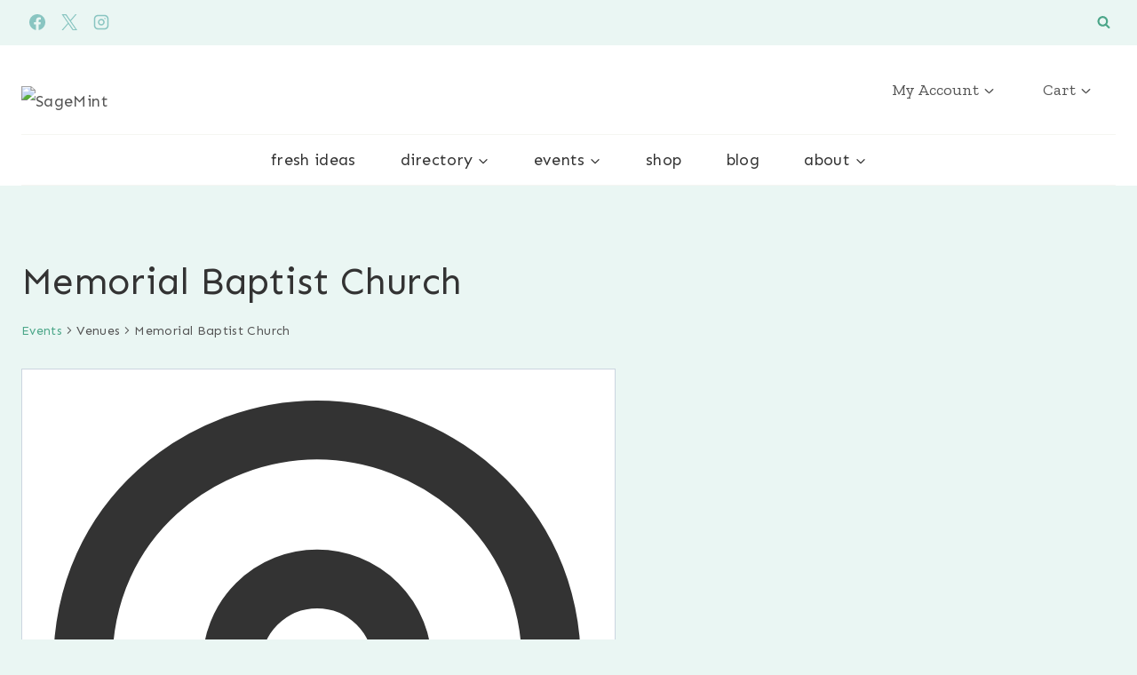

--- FILE ---
content_type: text/html; charset=UTF-8
request_url: https://sagemint.com/venue/memorial-baptist-church/
body_size: 66481
content:
<!doctype html>
<html lang="en-US" class="no-js" itemtype="https://schema.org/Blog" itemscope>
<head>
	<meta charset="UTF-8">
	<meta name="viewport" content="width=device-width, initial-scale=1, minimum-scale=1">
	<title>Memorial Baptist Church &#8211; SageMint</title>
<link rel='stylesheet' id='tribe-events-views-v2-bootstrap-datepicker-styles-css' href='https://sagemint.com/wp-content/plugins/the-events-calendar/vendor/bootstrap-datepicker/css/bootstrap-datepicker.standalone.min.css?ver=6.15.7' media='all' />
<link rel='stylesheet' id='tec-variables-skeleton-css' href='https://sagemint.com/wp-content/plugins/event-tickets/common/build/css/variables-skeleton.css?ver=6.9.7' media='all' />
<link rel='stylesheet' id='tribe-common-skeleton-style-css' href='https://sagemint.com/wp-content/plugins/event-tickets/common/build/css/common-skeleton.css?ver=6.9.7' media='all' />
<link rel='stylesheet' id='tribe-tooltipster-css-css' href='https://sagemint.com/wp-content/plugins/event-tickets/common/vendor/tooltipster/tooltipster.bundle.min.css?ver=6.9.7' media='all' />
<link rel='stylesheet' id='tribe-events-views-v2-skeleton-css' href='https://sagemint.com/wp-content/plugins/the-events-calendar/build/css/views-skeleton.css?ver=6.15.7' media='all' />
<link rel='stylesheet' id='tec-variables-full-css' href='https://sagemint.com/wp-content/plugins/event-tickets/common/build/css/variables-full.css?ver=6.9.7' media='all' />
<link rel='stylesheet' id='tribe-common-full-style-css' href='https://sagemint.com/wp-content/plugins/event-tickets/common/build/css/common-full.css?ver=6.9.7' media='all' />
<link rel='stylesheet' id='tribe-events-views-v2-full-css' href='https://sagemint.com/wp-content/plugins/the-events-calendar/build/css/views-full.css?ver=6.15.7' media='all' />
<link rel='stylesheet' id='tribe-events-views-v2-print-css' href='https://sagemint.com/wp-content/plugins/the-events-calendar/build/css/views-print.css?ver=6.15.7' media='print' />
<link rel='stylesheet' id='tribe-events-filterbar-views-v2-print-css' href='https://sagemint.com/wp-content/plugins/the-events-calendar-filterbar/build/css/views-print.css?ver=5.6.2' media='print' />
<link rel='stylesheet' id='tribe-events-pro-views-v2-print-css' href='https://sagemint.com/wp-content/plugins/events-calendar-pro/build/css/views-print.css?ver=7.7.6' media='print' />
<meta name='robots' content='max-image-preview:large' />
	<style>img:is([sizes="auto" i], [sizes^="auto," i]) { contain-intrinsic-size: 3000px 1500px }</style>
	<script>window._wca = window._wca || [];</script>
<link rel='dns-prefetch' href='//stats.wp.com' />
<link rel='dns-prefetch' href='//v0.wordpress.com' />
<link rel='dns-prefetch' href='//jetpack.wordpress.com' />
<link rel='dns-prefetch' href='//s0.wp.com' />
<link rel='dns-prefetch' href='//public-api.wordpress.com' />
<link rel='dns-prefetch' href='//0.gravatar.com' />
<link rel='dns-prefetch' href='//1.gravatar.com' />
<link rel='dns-prefetch' href='//2.gravatar.com' />
<link rel="alternate" type="application/rss+xml" title="SageMint &raquo; Feed" href="https://sagemint.com/feed/" />
<link rel="alternate" type="application/rss+xml" title="SageMint &raquo; Comments Feed" href="https://sagemint.com/comments/feed/" />
<link rel="alternate" type="text/calendar" title="SageMint &raquo; iCal Feed" href="https://sagemint.com/events/?ical=1" />
			<script>document.documentElement.classList.remove( 'no-js' );</script>
			<script>
window._wpemojiSettings = {"baseUrl":"https:\/\/s.w.org\/images\/core\/emoji\/16.0.1\/72x72\/","ext":".png","svgUrl":"https:\/\/s.w.org\/images\/core\/emoji\/16.0.1\/svg\/","svgExt":".svg","source":{"concatemoji":"https:\/\/sagemint.com\/wp-includes\/js\/wp-emoji-release.min.js?ver=6.8.3"}};
/*! This file is auto-generated */
!function(s,n){var o,i,e;function c(e){try{var t={supportTests:e,timestamp:(new Date).valueOf()};sessionStorage.setItem(o,JSON.stringify(t))}catch(e){}}function p(e,t,n){e.clearRect(0,0,e.canvas.width,e.canvas.height),e.fillText(t,0,0);var t=new Uint32Array(e.getImageData(0,0,e.canvas.width,e.canvas.height).data),a=(e.clearRect(0,0,e.canvas.width,e.canvas.height),e.fillText(n,0,0),new Uint32Array(e.getImageData(0,0,e.canvas.width,e.canvas.height).data));return t.every(function(e,t){return e===a[t]})}function u(e,t){e.clearRect(0,0,e.canvas.width,e.canvas.height),e.fillText(t,0,0);for(var n=e.getImageData(16,16,1,1),a=0;a<n.data.length;a++)if(0!==n.data[a])return!1;return!0}function f(e,t,n,a){switch(t){case"flag":return n(e,"\ud83c\udff3\ufe0f\u200d\u26a7\ufe0f","\ud83c\udff3\ufe0f\u200b\u26a7\ufe0f")?!1:!n(e,"\ud83c\udde8\ud83c\uddf6","\ud83c\udde8\u200b\ud83c\uddf6")&&!n(e,"\ud83c\udff4\udb40\udc67\udb40\udc62\udb40\udc65\udb40\udc6e\udb40\udc67\udb40\udc7f","\ud83c\udff4\u200b\udb40\udc67\u200b\udb40\udc62\u200b\udb40\udc65\u200b\udb40\udc6e\u200b\udb40\udc67\u200b\udb40\udc7f");case"emoji":return!a(e,"\ud83e\udedf")}return!1}function g(e,t,n,a){var r="undefined"!=typeof WorkerGlobalScope&&self instanceof WorkerGlobalScope?new OffscreenCanvas(300,150):s.createElement("canvas"),o=r.getContext("2d",{willReadFrequently:!0}),i=(o.textBaseline="top",o.font="600 32px Arial",{});return e.forEach(function(e){i[e]=t(o,e,n,a)}),i}function t(e){var t=s.createElement("script");t.src=e,t.defer=!0,s.head.appendChild(t)}"undefined"!=typeof Promise&&(o="wpEmojiSettingsSupports",i=["flag","emoji"],n.supports={everything:!0,everythingExceptFlag:!0},e=new Promise(function(e){s.addEventListener("DOMContentLoaded",e,{once:!0})}),new Promise(function(t){var n=function(){try{var e=JSON.parse(sessionStorage.getItem(o));if("object"==typeof e&&"number"==typeof e.timestamp&&(new Date).valueOf()<e.timestamp+604800&&"object"==typeof e.supportTests)return e.supportTests}catch(e){}return null}();if(!n){if("undefined"!=typeof Worker&&"undefined"!=typeof OffscreenCanvas&&"undefined"!=typeof URL&&URL.createObjectURL&&"undefined"!=typeof Blob)try{var e="postMessage("+g.toString()+"("+[JSON.stringify(i),f.toString(),p.toString(),u.toString()].join(",")+"));",a=new Blob([e],{type:"text/javascript"}),r=new Worker(URL.createObjectURL(a),{name:"wpTestEmojiSupports"});return void(r.onmessage=function(e){c(n=e.data),r.terminate(),t(n)})}catch(e){}c(n=g(i,f,p,u))}t(n)}).then(function(e){for(var t in e)n.supports[t]=e[t],n.supports.everything=n.supports.everything&&n.supports[t],"flag"!==t&&(n.supports.everythingExceptFlag=n.supports.everythingExceptFlag&&n.supports[t]);n.supports.everythingExceptFlag=n.supports.everythingExceptFlag&&!n.supports.flag,n.DOMReady=!1,n.readyCallback=function(){n.DOMReady=!0}}).then(function(){return e}).then(function(){var e;n.supports.everything||(n.readyCallback(),(e=n.source||{}).concatemoji?t(e.concatemoji):e.wpemoji&&e.twemoji&&(t(e.twemoji),t(e.wpemoji)))}))}((window,document),window._wpemojiSettings);
</script>
<link rel='stylesheet' id='tribe-select2-css-css' href='https://sagemint.com/wp-content/plugins/event-tickets/common/vendor/tribe-selectWoo/dist/css/selectWoo.min.css?ver=6.9.7' media='all' />
<link rel='stylesheet' id='tribe-events-custom-jquery-styles-css' href='https://sagemint.com/wp-content/plugins/the-events-calendar/vendor/jquery/smoothness/jquery-ui-1.8.23.custom.css?ver=6.15.7' media='all' />
<link rel='stylesheet' id='tribe-events-filterbar-views-v2-1-filter-bar-skeleton-css' href='https://sagemint.com/wp-content/plugins/the-events-calendar-filterbar/build/css/views-filter-bar-skeleton.css?ver=5.6.2' media='all' />
<link rel='stylesheet' id='tribe-events-filterbar-views-v2-1-filter-bar-full-css' href='https://sagemint.com/wp-content/plugins/the-events-calendar-filterbar/build/css/views-filter-bar-full.css?ver=5.6.2' media='all' />
<link rel='stylesheet' id='tribe-events-virtual-skeleton-css' href='https://sagemint.com/wp-content/plugins/events-calendar-pro/build/css/events-virtual-skeleton.css?ver=7.7.6' media='all' />
<link rel='stylesheet' id='tribe-events-virtual-full-css' href='https://sagemint.com/wp-content/plugins/events-calendar-pro/build/css/events-virtual-full.css?ver=7.7.6' media='all' />
<link rel='stylesheet' id='tec-events-pro-single-css' href='https://sagemint.com/wp-content/plugins/events-calendar-pro/build/css/events-single.css?ver=7.7.6' media='all' />
<link rel='stylesheet' id='tribe-events-pro-mini-calendar-block-styles-css' href='https://sagemint.com/wp-content/plugins/events-calendar-pro/build/css/tribe-events-pro-mini-calendar-block.css?ver=7.7.6' media='all' />
<link rel='stylesheet' id='sbi_styles-css' href='https://sagemint.com/wp-content/plugins/instagram-feed/css/sbi-styles.min.css?ver=6.9.1' media='all' />
<style id='wp-emoji-styles-inline-css'>

	img.wp-smiley, img.emoji {
		display: inline !important;
		border: none !important;
		box-shadow: none !important;
		height: 1em !important;
		width: 1em !important;
		margin: 0 0.07em !important;
		vertical-align: -0.1em !important;
		background: none !important;
		padding: 0 !important;
	}
</style>
<link rel='stylesheet' id='wp-block-library-css' href='https://sagemint.com/wp-includes/css/dist/block-library/style.min.css?ver=6.8.3' media='all' />
<style id='classic-theme-styles-inline-css'>
/*! This file is auto-generated */
.wp-block-button__link{color:#fff;background-color:#32373c;border-radius:9999px;box-shadow:none;text-decoration:none;padding:calc(.667em + 2px) calc(1.333em + 2px);font-size:1.125em}.wp-block-file__button{background:#32373c;color:#fff;text-decoration:none}
</style>
<link rel='stylesheet' id='wc-memberships-blocks-css' href='https://sagemint.com/wp-content/plugins/woocommerce-memberships/assets/css/blocks/wc-memberships-blocks.min.css?ver=1.27.2' media='all' />
<link rel='stylesheet' id='mediaelement-css' href='https://sagemint.com/wp-includes/js/mediaelement/mediaelementplayer-legacy.min.css?ver=4.2.17' media='all' />
<link rel='stylesheet' id='wp-mediaelement-css' href='https://sagemint.com/wp-includes/js/mediaelement/wp-mediaelement.min.css?ver=6.8.3' media='all' />
<style id='jetpack-sharing-buttons-style-inline-css'>
.jetpack-sharing-buttons__services-list{display:flex;flex-direction:row;flex-wrap:wrap;gap:0;list-style-type:none;margin:5px;padding:0}.jetpack-sharing-buttons__services-list.has-small-icon-size{font-size:12px}.jetpack-sharing-buttons__services-list.has-normal-icon-size{font-size:16px}.jetpack-sharing-buttons__services-list.has-large-icon-size{font-size:24px}.jetpack-sharing-buttons__services-list.has-huge-icon-size{font-size:36px}@media print{.jetpack-sharing-buttons__services-list{display:none!important}}.editor-styles-wrapper .wp-block-jetpack-sharing-buttons{gap:0;padding-inline-start:0}ul.jetpack-sharing-buttons__services-list.has-background{padding:1.25em 2.375em}
</style>
<link rel='stylesheet' id='wc-gift-cards-blocks-integration-css' href='https://sagemint.com/wp-content/plugins/woocommerce-gift-cards/assets/dist/frontend/blocks.css?ver=2.7.1' media='all' />
<style id='global-styles-inline-css'>
:root{--wp--preset--aspect-ratio--square: 1;--wp--preset--aspect-ratio--4-3: 4/3;--wp--preset--aspect-ratio--3-4: 3/4;--wp--preset--aspect-ratio--3-2: 3/2;--wp--preset--aspect-ratio--2-3: 2/3;--wp--preset--aspect-ratio--16-9: 16/9;--wp--preset--aspect-ratio--9-16: 9/16;--wp--preset--color--black: #000000;--wp--preset--color--cyan-bluish-gray: #abb8c3;--wp--preset--color--white: #ffffff;--wp--preset--color--pale-pink: #f78da7;--wp--preset--color--vivid-red: #cf2e2e;--wp--preset--color--luminous-vivid-orange: #ff6900;--wp--preset--color--luminous-vivid-amber: #fcb900;--wp--preset--color--light-green-cyan: #7bdcb5;--wp--preset--color--vivid-green-cyan: #00d084;--wp--preset--color--pale-cyan-blue: #8ed1fc;--wp--preset--color--vivid-cyan-blue: #0693e3;--wp--preset--color--vivid-purple: #9b51e0;--wp--preset--color--theme-palette-1: var(--global-palette1);--wp--preset--color--theme-palette-2: var(--global-palette2);--wp--preset--color--theme-palette-3: var(--global-palette3);--wp--preset--color--theme-palette-4: var(--global-palette4);--wp--preset--color--theme-palette-5: var(--global-palette5);--wp--preset--color--theme-palette-6: var(--global-palette6);--wp--preset--color--theme-palette-7: var(--global-palette7);--wp--preset--color--theme-palette-8: var(--global-palette8);--wp--preset--color--theme-palette-9: var(--global-palette9);--wp--preset--gradient--vivid-cyan-blue-to-vivid-purple: linear-gradient(135deg,rgba(6,147,227,1) 0%,rgb(155,81,224) 100%);--wp--preset--gradient--light-green-cyan-to-vivid-green-cyan: linear-gradient(135deg,rgb(122,220,180) 0%,rgb(0,208,130) 100%);--wp--preset--gradient--luminous-vivid-amber-to-luminous-vivid-orange: linear-gradient(135deg,rgba(252,185,0,1) 0%,rgba(255,105,0,1) 100%);--wp--preset--gradient--luminous-vivid-orange-to-vivid-red: linear-gradient(135deg,rgba(255,105,0,1) 0%,rgb(207,46,46) 100%);--wp--preset--gradient--very-light-gray-to-cyan-bluish-gray: linear-gradient(135deg,rgb(238,238,238) 0%,rgb(169,184,195) 100%);--wp--preset--gradient--cool-to-warm-spectrum: linear-gradient(135deg,rgb(74,234,220) 0%,rgb(151,120,209) 20%,rgb(207,42,186) 40%,rgb(238,44,130) 60%,rgb(251,105,98) 80%,rgb(254,248,76) 100%);--wp--preset--gradient--blush-light-purple: linear-gradient(135deg,rgb(255,206,236) 0%,rgb(152,150,240) 100%);--wp--preset--gradient--blush-bordeaux: linear-gradient(135deg,rgb(254,205,165) 0%,rgb(254,45,45) 50%,rgb(107,0,62) 100%);--wp--preset--gradient--luminous-dusk: linear-gradient(135deg,rgb(255,203,112) 0%,rgb(199,81,192) 50%,rgb(65,88,208) 100%);--wp--preset--gradient--pale-ocean: linear-gradient(135deg,rgb(255,245,203) 0%,rgb(182,227,212) 50%,rgb(51,167,181) 100%);--wp--preset--gradient--electric-grass: linear-gradient(135deg,rgb(202,248,128) 0%,rgb(113,206,126) 100%);--wp--preset--gradient--midnight: linear-gradient(135deg,rgb(2,3,129) 0%,rgb(40,116,252) 100%);--wp--preset--font-size--small: var(--global-font-size-small);--wp--preset--font-size--medium: var(--global-font-size-medium);--wp--preset--font-size--large: var(--global-font-size-large);--wp--preset--font-size--x-large: 42px;--wp--preset--font-size--larger: var(--global-font-size-larger);--wp--preset--font-size--xxlarge: var(--global-font-size-xxlarge);--wp--preset--spacing--20: 0.44rem;--wp--preset--spacing--30: 0.67rem;--wp--preset--spacing--40: 1rem;--wp--preset--spacing--50: 1.5rem;--wp--preset--spacing--60: 2.25rem;--wp--preset--spacing--70: 3.38rem;--wp--preset--spacing--80: 5.06rem;--wp--preset--shadow--natural: 6px 6px 9px rgba(0, 0, 0, 0.2);--wp--preset--shadow--deep: 12px 12px 50px rgba(0, 0, 0, 0.4);--wp--preset--shadow--sharp: 6px 6px 0px rgba(0, 0, 0, 0.2);--wp--preset--shadow--outlined: 6px 6px 0px -3px rgba(255, 255, 255, 1), 6px 6px rgba(0, 0, 0, 1);--wp--preset--shadow--crisp: 6px 6px 0px rgba(0, 0, 0, 1);}:where(.is-layout-flex){gap: 0.5em;}:where(.is-layout-grid){gap: 0.5em;}body .is-layout-flex{display: flex;}.is-layout-flex{flex-wrap: wrap;align-items: center;}.is-layout-flex > :is(*, div){margin: 0;}body .is-layout-grid{display: grid;}.is-layout-grid > :is(*, div){margin: 0;}:where(.wp-block-columns.is-layout-flex){gap: 2em;}:where(.wp-block-columns.is-layout-grid){gap: 2em;}:where(.wp-block-post-template.is-layout-flex){gap: 1.25em;}:where(.wp-block-post-template.is-layout-grid){gap: 1.25em;}.has-black-color{color: var(--wp--preset--color--black) !important;}.has-cyan-bluish-gray-color{color: var(--wp--preset--color--cyan-bluish-gray) !important;}.has-white-color{color: var(--wp--preset--color--white) !important;}.has-pale-pink-color{color: var(--wp--preset--color--pale-pink) !important;}.has-vivid-red-color{color: var(--wp--preset--color--vivid-red) !important;}.has-luminous-vivid-orange-color{color: var(--wp--preset--color--luminous-vivid-orange) !important;}.has-luminous-vivid-amber-color{color: var(--wp--preset--color--luminous-vivid-amber) !important;}.has-light-green-cyan-color{color: var(--wp--preset--color--light-green-cyan) !important;}.has-vivid-green-cyan-color{color: var(--wp--preset--color--vivid-green-cyan) !important;}.has-pale-cyan-blue-color{color: var(--wp--preset--color--pale-cyan-blue) !important;}.has-vivid-cyan-blue-color{color: var(--wp--preset--color--vivid-cyan-blue) !important;}.has-vivid-purple-color{color: var(--wp--preset--color--vivid-purple) !important;}.has-black-background-color{background-color: var(--wp--preset--color--black) !important;}.has-cyan-bluish-gray-background-color{background-color: var(--wp--preset--color--cyan-bluish-gray) !important;}.has-white-background-color{background-color: var(--wp--preset--color--white) !important;}.has-pale-pink-background-color{background-color: var(--wp--preset--color--pale-pink) !important;}.has-vivid-red-background-color{background-color: var(--wp--preset--color--vivid-red) !important;}.has-luminous-vivid-orange-background-color{background-color: var(--wp--preset--color--luminous-vivid-orange) !important;}.has-luminous-vivid-amber-background-color{background-color: var(--wp--preset--color--luminous-vivid-amber) !important;}.has-light-green-cyan-background-color{background-color: var(--wp--preset--color--light-green-cyan) !important;}.has-vivid-green-cyan-background-color{background-color: var(--wp--preset--color--vivid-green-cyan) !important;}.has-pale-cyan-blue-background-color{background-color: var(--wp--preset--color--pale-cyan-blue) !important;}.has-vivid-cyan-blue-background-color{background-color: var(--wp--preset--color--vivid-cyan-blue) !important;}.has-vivid-purple-background-color{background-color: var(--wp--preset--color--vivid-purple) !important;}.has-black-border-color{border-color: var(--wp--preset--color--black) !important;}.has-cyan-bluish-gray-border-color{border-color: var(--wp--preset--color--cyan-bluish-gray) !important;}.has-white-border-color{border-color: var(--wp--preset--color--white) !important;}.has-pale-pink-border-color{border-color: var(--wp--preset--color--pale-pink) !important;}.has-vivid-red-border-color{border-color: var(--wp--preset--color--vivid-red) !important;}.has-luminous-vivid-orange-border-color{border-color: var(--wp--preset--color--luminous-vivid-orange) !important;}.has-luminous-vivid-amber-border-color{border-color: var(--wp--preset--color--luminous-vivid-amber) !important;}.has-light-green-cyan-border-color{border-color: var(--wp--preset--color--light-green-cyan) !important;}.has-vivid-green-cyan-border-color{border-color: var(--wp--preset--color--vivid-green-cyan) !important;}.has-pale-cyan-blue-border-color{border-color: var(--wp--preset--color--pale-cyan-blue) !important;}.has-vivid-cyan-blue-border-color{border-color: var(--wp--preset--color--vivid-cyan-blue) !important;}.has-vivid-purple-border-color{border-color: var(--wp--preset--color--vivid-purple) !important;}.has-vivid-cyan-blue-to-vivid-purple-gradient-background{background: var(--wp--preset--gradient--vivid-cyan-blue-to-vivid-purple) !important;}.has-light-green-cyan-to-vivid-green-cyan-gradient-background{background: var(--wp--preset--gradient--light-green-cyan-to-vivid-green-cyan) !important;}.has-luminous-vivid-amber-to-luminous-vivid-orange-gradient-background{background: var(--wp--preset--gradient--luminous-vivid-amber-to-luminous-vivid-orange) !important;}.has-luminous-vivid-orange-to-vivid-red-gradient-background{background: var(--wp--preset--gradient--luminous-vivid-orange-to-vivid-red) !important;}.has-very-light-gray-to-cyan-bluish-gray-gradient-background{background: var(--wp--preset--gradient--very-light-gray-to-cyan-bluish-gray) !important;}.has-cool-to-warm-spectrum-gradient-background{background: var(--wp--preset--gradient--cool-to-warm-spectrum) !important;}.has-blush-light-purple-gradient-background{background: var(--wp--preset--gradient--blush-light-purple) !important;}.has-blush-bordeaux-gradient-background{background: var(--wp--preset--gradient--blush-bordeaux) !important;}.has-luminous-dusk-gradient-background{background: var(--wp--preset--gradient--luminous-dusk) !important;}.has-pale-ocean-gradient-background{background: var(--wp--preset--gradient--pale-ocean) !important;}.has-electric-grass-gradient-background{background: var(--wp--preset--gradient--electric-grass) !important;}.has-midnight-gradient-background{background: var(--wp--preset--gradient--midnight) !important;}.has-small-font-size{font-size: var(--wp--preset--font-size--small) !important;}.has-medium-font-size{font-size: var(--wp--preset--font-size--medium) !important;}.has-large-font-size{font-size: var(--wp--preset--font-size--large) !important;}.has-x-large-font-size{font-size: var(--wp--preset--font-size--x-large) !important;}
:where(.wp-block-post-template.is-layout-flex){gap: 1.25em;}:where(.wp-block-post-template.is-layout-grid){gap: 1.25em;}
:where(.wp-block-columns.is-layout-flex){gap: 2em;}:where(.wp-block-columns.is-layout-grid){gap: 2em;}
:root :where(.wp-block-pullquote){font-size: 1.5em;line-height: 1.6;}
</style>
<link rel='stylesheet' id='cpsh-shortcodes-css' href='https://sagemint.com/wp-content/plugins/column-shortcodes//assets/css/shortcodes.css?ver=1.0.1' media='all' />
<link rel='stylesheet' id='ctf_styles-css' href='https://sagemint.com/wp-content/plugins/custom-twitter-feeds/css/ctf-styles.min.css?ver=2.3.1' media='all' />
<link rel='stylesheet' id='theme-my-login-css' href='https://sagemint.com/wp-content/plugins/theme-my-login/assets/styles/theme-my-login.min.css?ver=7.1.14' media='all' />
<link rel='stylesheet' id='follow-up-emails-css' href='https://sagemint.com/wp-content/plugins/woocommerce-follow-up-emails/templates/followups.css?ver=4.9.51' media='all' />
<style id='woocommerce-inline-inline-css'>
.woocommerce form .form-row .required { visibility: visible; }
</style>
<link rel='stylesheet' id='wc-gc-css-css' href='https://sagemint.com/wp-content/plugins/woocommerce-gift-cards/assets/css/frontend/woocommerce.css?ver=2.7.1' media='all' />
<link rel='stylesheet' id='brands-styles-css' href='https://sagemint.com/wp-content/plugins/woocommerce/assets/css/brands.css?ver=10.2.2' media='all' />
<link rel='stylesheet' id='wc-memberships-frontend-css' href='https://sagemint.com/wp-content/plugins/woocommerce-memberships/assets/css/frontend/wc-memberships-frontend.min.css?ver=1.27.2' media='all' />
<link rel='stylesheet' id='kadence-global-css' href='https://sagemint.com/wp-content/themes/kadence/assets/css/global.min.css?ver=1.3.6' media='all' />
<style id='kadence-global-inline-css'>
/* Kadence Base CSS */
:root{--global-palette1:#4ca689;--global-palette2:#a6cbbc;--global-palette3:#333333;--global-palette4:#555555;--global-palette5:#888888;--global-palette6:#89c5c1;--global-palette7:#f5f6f2;--global-palette8:#eaf6f3;--global-palette9:#ffffff;--global-palette9rgb:255, 255, 255;--global-palette-highlight:var(--global-palette1);--global-palette-highlight-alt:var(--global-palette6);--global-palette-highlight-alt2:var(--global-palette9);--global-palette-btn-bg:var(--global-palette1);--global-palette-btn-bg-hover:var(--global-palette7);--global-palette-btn:var(--global-palette9);--global-palette-btn-hover:var(--global-palette1);--global-body-font-family:Sen, sans-serif;--global-heading-font-family:'Zilla Slab', serif;--global-primary-nav-font-family:'Zilla Slab', serif;--global-fallback-font:sans-serif;--global-display-fallback-font:sans-serif;--global-content-width:1280px;--global-content-wide-width:calc(1280px + 230px);--global-content-narrow-width:842px;--global-content-edge-padding:1.5rem;--global-content-boxed-padding:2rem;--global-calc-content-width:calc(1280px - var(--global-content-edge-padding) - var(--global-content-edge-padding) );--wp--style--global--content-size:var(--global-calc-content-width);}.wp-site-blocks{--global-vw:calc( 100vw - ( 0.5 * var(--scrollbar-offset)));}body{background:var(--global-palette8);}body, input, select, optgroup, textarea{font-style:normal;font-weight:normal;font-size:18px;line-height:1.9;letter-spacing:0.02em;font-family:var(--global-body-font-family);color:var(--global-palette4);}.content-bg, body.content-style-unboxed .site{background:var(--global-palette9);}h1,h2,h3,h4,h5,h6{font-family:var(--global-heading-font-family);}h1{font-style:normal;font-weight:normal;font-size:40px;line-height:1.5;color:var(--global-palette3);}h2{font-style:normal;font-weight:normal;font-size:32px;line-height:1.5;color:var(--global-palette3);}h3{font-style:normal;font-weight:normal;font-size:36px;line-height:1.5;font-family:Sacramento, cursive;color:var(--global-palette3);}h4{font-style:normal;font-weight:normal;font-size:22px;line-height:1.5;color:var(--global-palette4);}h5{font-style:normal;font-weight:700;font-size:13px;line-height:1.5;letter-spacing:1.5px;font-family:Sen, sans-serif;text-transform:uppercase;color:var(--global-palette4);}h6{font-style:normal;font-weight:normal;font-size:24px;line-height:1.5;font-family:Sacramento, cursive;color:var(--global-palette5);}.entry-hero .kadence-breadcrumbs{max-width:1280px;}.site-container, .site-header-row-layout-contained, .site-footer-row-layout-contained, .entry-hero-layout-contained, .comments-area, .alignfull > .wp-block-cover__inner-container, .alignwide > .wp-block-cover__inner-container{max-width:var(--global-content-width);}.content-width-narrow .content-container.site-container, .content-width-narrow .hero-container.site-container{max-width:var(--global-content-narrow-width);}@media all and (min-width: 1510px){.wp-site-blocks .content-container  .alignwide{margin-left:-115px;margin-right:-115px;width:unset;max-width:unset;}}@media all and (min-width: 1102px){.content-width-narrow .wp-site-blocks .content-container .alignwide{margin-left:-130px;margin-right:-130px;width:unset;max-width:unset;}}.content-style-boxed .wp-site-blocks .entry-content .alignwide{margin-left:calc( -1 * var( --global-content-boxed-padding ) );margin-right:calc( -1 * var( --global-content-boxed-padding ) );}.content-area{margin-top:5rem;margin-bottom:5rem;}@media all and (max-width: 1024px){.content-area{margin-top:3rem;margin-bottom:3rem;}}@media all and (max-width: 767px){.content-area{margin-top:2rem;margin-bottom:2rem;}}@media all and (max-width: 1024px){:root{--global-content-boxed-padding:2rem;}}@media all and (max-width: 767px){:root{--global-content-boxed-padding:1.5rem;}}.entry-content-wrap{padding:2rem;}@media all and (max-width: 1024px){.entry-content-wrap{padding:2rem;}}@media all and (max-width: 767px){.entry-content-wrap{padding:1.5rem;}}.entry.single-entry{box-shadow:0px 0px 0px 0px rgba(51,51,51,0.16);border-radius:0px 0px 0px 0px;}.entry.loop-entry{border-radius:0px 0px 0px 0px;box-shadow:0px 0px 0px 0px rgba(51,51,51,0.16);}.loop-entry .entry-content-wrap{padding:2rem;}@media all and (max-width: 1024px){.loop-entry .entry-content-wrap{padding:2rem;}}@media all and (max-width: 767px){.loop-entry .entry-content-wrap{padding:1.5rem;}}.has-sidebar:not(.has-left-sidebar) .content-container{grid-template-columns:1fr 360px;}.has-sidebar.has-left-sidebar .content-container{grid-template-columns:360px 1fr;}button, .button, .wp-block-button__link, input[type="button"], input[type="reset"], input[type="submit"], .fl-button, .elementor-button-wrapper .elementor-button, .wc-block-components-checkout-place-order-button, .wc-block-cart__submit{font-style:normal;font-weight:700;font-size:12px;letter-spacing:2px;font-family:Sen, sans-serif;text-transform:uppercase;border-radius:50px;padding:15px 25px 15px 25px;box-shadow:0px 0px 0px -7px rgba(0,0,0,0);}.wp-block-button.is-style-outline .wp-block-button__link{padding:15px 25px 15px 25px;}button:hover, button:focus, button:active, .button:hover, .button:focus, .button:active, .wp-block-button__link:hover, .wp-block-button__link:focus, .wp-block-button__link:active, input[type="button"]:hover, input[type="button"]:focus, input[type="button"]:active, input[type="reset"]:hover, input[type="reset"]:focus, input[type="reset"]:active, input[type="submit"]:hover, input[type="submit"]:focus, input[type="submit"]:active, .elementor-button-wrapper .elementor-button:hover, .elementor-button-wrapper .elementor-button:focus, .elementor-button-wrapper .elementor-button:active, .wc-block-cart__submit:hover{box-shadow:0px 15px 25px -7px rgba(0,0,0,0.1);}.kb-button.kb-btn-global-outline.kb-btn-global-inherit{padding-top:calc(15px - 2px);padding-right:calc(25px - 2px);padding-bottom:calc(15px - 2px);padding-left:calc(25px - 2px);}@media all and (min-width: 1025px){.transparent-header .entry-hero .entry-hero-container-inner{padding-top:calc(50px + 100px);}}@media all and (max-width: 1024px){.mobile-transparent-header .entry-hero .entry-hero-container-inner{padding-top:calc(50px + 100px);}}@media all and (max-width: 767px){.mobile-transparent-header .entry-hero .entry-hero-container-inner{padding-top:calc(50px + 100px);}}#kt-scroll-up-reader, #kt-scroll-up{border-radius:0px 0px 0px 0px;color:var(--global-palette4);border-color:var(--global-palette4);bottom:100px;font-size:1em;padding:0.4em 0.4em 0.4em 0.4em;}#kt-scroll-up-reader.scroll-up-side-right, #kt-scroll-up.scroll-up-side-right{right:30px;}#kt-scroll-up-reader.scroll-up-side-left, #kt-scroll-up.scroll-up-side-left{left:30px;}.entry-author-style-center{padding-top:var(--global-md-spacing);border-top:1px solid var(--global-gray-500);}.entry-author-style-center .entry-author-avatar, .entry-meta .author-avatar{display:none;}.entry-author-style-normal .entry-author-profile{padding-left:0px;}#comments .comment-meta{margin-left:0px;}.loop-entry.type-post h2.entry-title{font-style:normal;font-size:24px;color:var(--global-palette4);}.loop-entry.type-post .entry-taxonomies{font-style:normal;font-weight:600;font-size:12px;text-transform:uppercase;}.loop-entry.type-post .entry-taxonomies, .loop-entry.type-post .entry-taxonomies a{color:var(--global-palette1);}.loop-entry.type-post .entry-taxonomies .category-style-pill a{background:var(--global-palette1);}.loop-entry.type-post .entry-taxonomies a:hover{color:var(--global-palette6);}.loop-entry.type-post .entry-taxonomies .category-style-pill a:hover{background:var(--global-palette6);}.loop-entry.type-post .entry-meta{font-style:normal;font-weight:300;}
/* Kadence Header CSS */
@media all and (max-width: 1024px){.mobile-transparent-header #masthead{position:absolute;left:0px;right:0px;z-index:100;}.kadence-scrollbar-fixer.mobile-transparent-header #masthead{right:var(--scrollbar-offset,0);}.mobile-transparent-header #masthead, .mobile-transparent-header .site-top-header-wrap .site-header-row-container-inner, .mobile-transparent-header .site-main-header-wrap .site-header-row-container-inner, .mobile-transparent-header .site-bottom-header-wrap .site-header-row-container-inner{background:transparent;}.site-header-row-tablet-layout-fullwidth, .site-header-row-tablet-layout-standard{padding:0px;}}@media all and (min-width: 1025px){.transparent-header #masthead{position:absolute;left:0px;right:0px;z-index:100;}.transparent-header.kadence-scrollbar-fixer #masthead{right:var(--scrollbar-offset,0);}.transparent-header #masthead, .transparent-header .site-top-header-wrap .site-header-row-container-inner, .transparent-header .site-main-header-wrap .site-header-row-container-inner, .transparent-header .site-bottom-header-wrap .site-header-row-container-inner{background:transparent;}}.site-branding a.brand img{max-width:350px;}.site-branding a.brand img.svg-logo-image{width:350px;}.site-branding{padding:25px 0px 0px 0px;}#masthead, #masthead .kadence-sticky-header.item-is-fixed:not(.item-at-start):not(.site-header-row-container):not(.site-main-header-wrap), #masthead .kadence-sticky-header.item-is-fixed:not(.item-at-start) > .site-header-row-container-inner{background:#ffffff;}.site-main-header-wrap .site-header-row-container-inner{border-bottom:3px none var(--global-palette7);}.site-main-header-inner-wrap{min-height:100px;}.site-top-header-wrap .site-header-row-container-inner{background:var(--global-palette8);border-bottom:1px solid var(--global-palette8);}.site-top-header-inner-wrap{min-height:50px;}.site-bottom-header-wrap .site-header-row-container-inner{border-top:1px solid var(--global-palette7);border-bottom:1px solid var(--global-palette7);}.header-navigation[class*="header-navigation-style-underline"] .header-menu-container.primary-menu-container>ul>li>a:after{width:calc( 100% - 3em);}.main-navigation .primary-menu-container > ul > li.menu-item > a{padding-left:calc(3em / 2);padding-right:calc(3em / 2);padding-top:1em;padding-bottom:1em;color:var(--global-palette4);}.main-navigation .primary-menu-container > ul > li.menu-item .dropdown-nav-special-toggle{right:calc(3em / 2);}.main-navigation .primary-menu-container > ul li.menu-item > a{font-style:normal;font-weight:normal;font-size:18px;letter-spacing:0px;font-family:var(--global-primary-nav-font-family);text-transform:none;}.main-navigation .primary-menu-container > ul > li.menu-item > a:hover{color:var(--global-palette-highlight);}
					.header-navigation[class*="header-navigation-style-underline"] .header-menu-container.primary-menu-container>ul>li.current-menu-ancestor>a:after,
					.header-navigation[class*="header-navigation-style-underline"] .header-menu-container.primary-menu-container>ul>li.current-page-parent>a:after,
					.header-navigation[class*="header-navigation-style-underline"] .header-menu-container.primary-menu-container>ul>li.current-product-ancestor>a:after
				{transform:scale(1, 1) translate(50%, 0);}
					.main-navigation .primary-menu-container > ul > li.menu-item.current-menu-item > a, 
					.main-navigation .primary-menu-container > ul > li.menu-item.current-menu-ancestor > a, 
					.main-navigation .primary-menu-container > ul > li.menu-item.current-page-parent > a,
					.main-navigation .primary-menu-container > ul > li.menu-item.current-product-ancestor > a
				{color:var(--global-palette3);}.header-navigation[class*="header-navigation-style-underline"] .header-menu-container.secondary-menu-container>ul>li>a:after{width:calc( 100% - 2.79em);}.secondary-navigation .secondary-menu-container > ul > li.menu-item > a{padding-left:calc(2.79em / 2);padding-right:calc(2.79em / 2);color:var(--global-palette3);}.secondary-navigation .primary-menu-container > ul > li.menu-item .dropdown-nav-special-toggle{right:calc(2.79em / 2);}.secondary-navigation .secondary-menu-container > ul li.menu-item > a{font-style:normal;text-transform:lowercase;}.secondary-navigation .secondary-menu-container > ul > li.menu-item > a:hover{color:var(--global-palette-highlight);}.secondary-navigation .secondary-menu-container > ul > li.menu-item.current-menu-item > a{color:var(--global-palette3);}.header-navigation .header-menu-container ul ul.sub-menu, .header-navigation .header-menu-container ul ul.submenu{background:var(--global-palette8);box-shadow:inset 0px 0px 0px 0px var(--global-palette1);}.header-navigation .header-menu-container ul ul li.menu-item, .header-menu-container ul.menu > li.kadence-menu-mega-enabled > ul > li.menu-item > a{border-bottom:0px solid rgba(255,255,255,0.1);}.header-navigation .header-menu-container ul ul li.menu-item > a{width:225px;padding-top:1em;padding-bottom:1em;color:var(--global-palette4);font-style:normal;font-weight:normal;font-size:14px;font-family:Sen, sans-serif;}.header-navigation .header-menu-container ul ul li.menu-item > a:hover{color:var(--global-palette9);background:var(--global-palette1);}.header-navigation .header-menu-container ul ul li.menu-item.current-menu-item > a{color:var(--global-palette9);background:var(--global-palette1);}.mobile-toggle-open-container .menu-toggle-open, .mobile-toggle-open-container .menu-toggle-open:focus{color:var(--global-palette4);padding:0.4em 0.6em 0.4em 0.6em;font-size:14px;}.mobile-toggle-open-container .menu-toggle-open.menu-toggle-style-bordered{border:1px solid currentColor;}.mobile-toggle-open-container .menu-toggle-open .menu-toggle-icon{font-size:20px;}.mobile-toggle-open-container .menu-toggle-open:hover, .mobile-toggle-open-container .menu-toggle-open:focus-visible{color:var(--global-palette1);}.mobile-navigation ul li{font-style:normal;font-weight:600;font-size:12px;letter-spacing:3px;text-transform:uppercase;}.mobile-navigation ul li a{padding-top:1.5em;padding-bottom:1.5em;}.mobile-navigation ul li > a, .mobile-navigation ul li.menu-item-has-children > .drawer-nav-drop-wrap{color:var(--global-palette4);}.mobile-navigation ul li > a:hover, .mobile-navigation ul li.menu-item-has-children > .drawer-nav-drop-wrap:hover{color:var(--global-palette1);}.mobile-navigation ul li.current-menu-item > a, .mobile-navigation ul li.current-menu-item.menu-item-has-children > .drawer-nav-drop-wrap{color:var(--global-palette-highlight);}.mobile-navigation ul li.menu-item-has-children .drawer-nav-drop-wrap, .mobile-navigation ul li:not(.menu-item-has-children) a{border-bottom:1px solid var(--global-palette7);}.mobile-navigation:not(.drawer-navigation-parent-toggle-true) ul li.menu-item-has-children .drawer-nav-drop-wrap button{border-left:1px solid var(--global-palette7);}#mobile-drawer .drawer-inner, #mobile-drawer.popup-drawer-layout-fullwidth.popup-drawer-animation-slice .pop-portion-bg, #mobile-drawer.popup-drawer-layout-fullwidth.popup-drawer-animation-slice.pop-animated.show-drawer .drawer-inner{background:var(--global-palette8);}#mobile-drawer .drawer-header .drawer-toggle{padding:0.6em 0.15em 0.6em 0.15em;font-size:24px;}#mobile-drawer .drawer-header .drawer-toggle, #mobile-drawer .drawer-header .drawer-toggle:focus{color:var(--global-palette4);}#mobile-drawer .drawer-header .drawer-toggle:hover, #mobile-drawer .drawer-header .drawer-toggle:focus:hover{color:var(--global-palette1);}.header-social-wrap .header-social-inner-wrap{font-size:1em;gap:0.47em;}.header-social-wrap .header-social-inner-wrap .social-button{color:var(--global-palette6);background:var(--global-palette9);border:0px solid currentColor;border-radius:100px;}.header-social-wrap .header-social-inner-wrap .social-button:hover{color:var(--global-palette1);background:var(--global-palette9);}.header-mobile-social-wrap .header-mobile-social-inner-wrap{font-size:1em;gap:0.3em;}.header-mobile-social-wrap .header-mobile-social-inner-wrap .social-button{color:var(--global-palette1);border:2px none transparent;border-radius:3px;}.header-mobile-social-wrap .header-mobile-social-inner-wrap .social-button:hover{color:var(--global-palette6);}.search-toggle-open-container .search-toggle-open{color:var(--global-palette1);}.search-toggle-open-container .search-toggle-open.search-toggle-style-bordered{border:1px solid currentColor;}.search-toggle-open-container .search-toggle-open .search-toggle-icon{font-size:1.25em;}.search-toggle-open-container .search-toggle-open:hover, .search-toggle-open-container .search-toggle-open:focus{color:var(--global-palette6);}#search-drawer .drawer-inner .drawer-content form input.search-field, #search-drawer .drawer-inner .drawer-content form .kadence-search-icon-wrap, #search-drawer .drawer-header{color:var(--global-palette3);}#search-drawer .drawer-inner .drawer-content form input.search-field:focus, #search-drawer .drawer-inner .drawer-content form input.search-submit:hover ~ .kadence-search-icon-wrap, #search-drawer .drawer-inner .drawer-content form button[type="submit"]:hover ~ .kadence-search-icon-wrap{color:var(--global-palette4);}#search-drawer .drawer-inner{background:var(--global-palette8);}
/* Kadence Footer CSS */
.site-middle-footer-inner-wrap{padding-top:30px;padding-bottom:30px;grid-column-gap:30px;grid-row-gap:30px;}.site-middle-footer-inner-wrap .widget{margin-bottom:30px;}.site-middle-footer-inner-wrap .site-footer-section:not(:last-child):after{border-right:1px solid var(--global-palette7);right:calc(-30px / 2);}@media all and (max-width: 767px){.site-middle-footer-inner-wrap .site-footer-section:not(:last-child):after{border-right:0px none transparent;}}.site-top-footer-wrap .site-footer-row-container-inner{background:var(--global-palette8);}.site-top-footer-inner-wrap{padding-top:0px;padding-bottom:0px;grid-column-gap:30px;grid-row-gap:30px;}.site-top-footer-inner-wrap .widget{margin-bottom:30px;}.site-top-footer-inner-wrap .site-footer-section:not(:last-child):after{right:calc(-30px / 2);}.site-bottom-footer-wrap .site-footer-row-container-inner{background:linear-gradient(135deg,var(--global-palette2,#a6cbbc) 0%,var(--global-palette2,#a6cbbc) 51%,var(--global-palette2,#a6cbbc) 100%);border-top:3px none var(--global-palette7);}.site-bottom-footer-inner-wrap{padding-top:10px;padding-bottom:10px;grid-column-gap:30px;}.site-bottom-footer-inner-wrap .widget{margin-bottom:30px;}.site-bottom-footer-inner-wrap .site-footer-section:not(:last-child):after{border-right:0px none transparent;right:calc(-30px / 2);}@media all and (max-width: 767px){.site-bottom-footer-wrap .site-footer-row-container-inner{background:linear-gradient(135deg,var(--global-palette1) 0%,var(--global-palette6) 100%);}}.footer-social-wrap .footer-social-inner-wrap{font-size:1em;gap:0.3em;}.site-footer .site-footer-wrap .site-footer-section .footer-social-wrap .footer-social-inner-wrap .social-button{color:var(--global-palette9);border:2px none transparent;border-radius:3px;}.site-footer .site-footer-wrap .site-footer-section .footer-social-wrap .footer-social-inner-wrap .social-button:hover{color:var(--global-palette1);}#colophon .footer-html{font-style:normal;font-size:12px;color:var(--global-palette9);}#colophon .site-footer-row-container .site-footer-row .footer-html a{color:var(--global-palette8);}#colophon .site-footer-row-container .site-footer-row .footer-html a:hover{color:var(--global-palette3);}#colophon .footer-navigation .footer-menu-container > ul > li > a{padding-left:calc(3em / 2);padding-right:calc(3em / 2);padding-top:calc(0.6em / 2);padding-bottom:calc(0.6em / 2);color:var(--global-palette9);}#colophon .footer-navigation .footer-menu-container > ul li a{font-style:normal;font-weight:600;font-size:12px;letter-spacing:2px;text-transform:uppercase;}#colophon .footer-navigation .footer-menu-container > ul li a:hover{color:var(--global-palette1);}#colophon .footer-navigation .footer-menu-container > ul li.current-menu-item > a{color:var(--global-palette9);}
/* Kadence Woo CSS */
.woocommerce-demo-store .woocommerce-store-notice{background:#29425c;}.entry-hero.product-hero-section .entry-header{min-height:200px;}.product-title .kadence-breadcrumbs{font-style:normal;font-weight:normal;font-size:12px;line-height:1.42;font-family:Sen, sans-serif;}.product-title .single-category{font-weight:700;font-size:32px;line-height:1.5;color:var(--global-palette3);}.wp-site-blocks .product-hero-section .extra-title{font-weight:700;font-size:32px;line-height:1.5;}.woocommerce ul.products.woo-archive-btn-button .product-action-wrap .button:not(.kb-button), .woocommerce ul.products li.woo-archive-btn-button .button:not(.kb-button), .wc-block-grid__product.woo-archive-btn-button .product-details .wc-block-grid__product-add-to-cart .wp-block-button__link{border:2px none transparent;box-shadow:0px 0px 0px 0px rgba(0,0,0,0.0);}.woocommerce ul.products.woo-archive-btn-button .product-action-wrap .button:not(.kb-button):hover, .woocommerce ul.products li.woo-archive-btn-button .button:not(.kb-button):hover, .wc-block-grid__product.woo-archive-btn-button .product-details .wc-block-grid__product-add-to-cart .wp-block-button__link:hover{box-shadow:0px 0px 0px 0px rgba(0,0,0,0);}
/* Kadence Events CSS */
:root{--tec-color-background-events:transparent;--tec-color-text-event-date:var(--global-palette3);--tec-color-text-event-title:var(--global-palette3);--tec-color-text-events-title:var(--global-palette3);--tec-color-background-view-selector-list-item-hover:var(--global-palette7);--tec-color-background-secondary:var(--global-palette8);--tec-color-link-primary:var(--global-palette3);--tec-color-icon-active:var(--global-palette3);--tec-color-day-marker-month:var(--global-palette4);--tec-color-border-active-month-grid-hover:var(--global-palette5);--tec-color-accent-primary:var(--global-palette1);--tec-color-border-default:var(--global-gray-400);}body.single-tribe_events{background:var(--global-palette9);}body.single-tribe_events .content-bg, body.content-style-unboxed.single-tribe_events .site{background:var(--global-palette9);}#primary .tribe-events, #primary .tribe-events-single{--tec-color-icon-events-bar:#4ca789;--tec-color-icon-events-bar-hover:#4ca789;--tec-color-icon-events-bar-active:#4ca789;--tec-color-background-events-bar-submit-button:#4ca789;--tec-color-background-events-bar-submit-button-hover:rgba( 76, 167, 137, 0.8);--tec-color-background-events-bar-submit-button-active:rgba( 76, 167, 137, 0.9);}
/* Kadence Pro Header CSS */
.header-navigation-dropdown-direction-left ul ul.submenu, .header-navigation-dropdown-direction-left ul ul.sub-menu{right:0px;left:auto;}.rtl .header-navigation-dropdown-direction-right ul ul.submenu, .rtl .header-navigation-dropdown-direction-right ul ul.sub-menu{left:0px;right:auto;}.header-account-button .nav-drop-title-wrap > .kadence-svg-iconset, .header-account-button > .kadence-svg-iconset{font-size:1.2em;}.site-header-item .header-account-button .nav-drop-title-wrap, .site-header-item .header-account-wrap > .header-account-button{display:flex;align-items:center;}.header-account-style-icon_label .header-account-label{padding-left:5px;}.header-account-style-label_icon .header-account-label{padding-right:5px;}.site-header-item .header-account-wrap .header-account-button{text-decoration:none;box-shadow:none;color:inherit;background:transparent;padding:0.6em 0em 0.6em 0em;}.header-mobile-account-wrap .header-account-button .nav-drop-title-wrap > .kadence-svg-iconset, .header-mobile-account-wrap .header-account-button > .kadence-svg-iconset{font-size:1.2em;}.header-mobile-account-wrap .header-account-button .nav-drop-title-wrap, .header-mobile-account-wrap > .header-account-button{display:flex;align-items:center;}.header-mobile-account-wrap.header-account-style-icon_label .header-account-label{padding-left:5px;}.header-mobile-account-wrap.header-account-style-label_icon .header-account-label{padding-right:5px;}.header-mobile-account-wrap .header-account-button{text-decoration:none;box-shadow:none;color:inherit;background:transparent;padding:0.6em 0em 0.6em 0em;}#login-drawer .drawer-inner .drawer-content{display:flex;justify-content:center;align-items:center;position:absolute;top:0px;bottom:0px;left:0px;right:0px;padding:0px;}#loginform p label{display:block;}#login-drawer #loginform{width:100%;}#login-drawer #loginform input{width:100%;}#login-drawer #loginform input[type="checkbox"]{width:auto;}#login-drawer .drawer-inner .drawer-header{position:relative;z-index:100;}#login-drawer .drawer-content_inner.widget_login_form_inner{padding:2em;width:100%;max-width:350px;border-radius:.25rem;background:var(--global-palette9);color:var(--global-palette4);}#login-drawer .lost_password a{color:var(--global-palette6);}#login-drawer .lost_password, #login-drawer .register-field{text-align:center;}#login-drawer .widget_login_form_inner p{margin-top:1.2em;margin-bottom:0em;}#login-drawer .widget_login_form_inner p:first-child{margin-top:0em;}#login-drawer .widget_login_form_inner label{margin-bottom:0.5em;}#login-drawer hr.register-divider{margin:1.2em 0;border-width:1px;}#login-drawer .register-field{font-size:90%;}@media all and (min-width: 1025px){#login-drawer hr.register-divider.hide-desktop{display:none;}#login-drawer p.register-field.hide-desktop{display:none;}}@media all and (max-width: 1024px){#login-drawer hr.register-divider.hide-mobile{display:none;}#login-drawer p.register-field.hide-mobile{display:none;}}@media all and (max-width: 767px){#login-drawer hr.register-divider.hide-mobile{display:none;}#login-drawer p.register-field.hide-mobile{display:none;}}.tertiary-navigation .tertiary-menu-container > ul > li.menu-item > a{padding-left:calc(1.2em / 2);padding-right:calc(1.2em / 2);padding-top:0.6em;padding-bottom:0.6em;color:var(--global-palette5);}.tertiary-navigation .tertiary-menu-container > ul > li.menu-item > a:hover{color:var(--global-palette-highlight);}.tertiary-navigation .tertiary-menu-container > ul > li.menu-item.current-menu-item > a{color:var(--global-palette3);}.header-navigation[class*="header-navigation-style-underline"] .header-menu-container.tertiary-menu-container>ul>li>a:after{width:calc( 100% - 1.2em);}.quaternary-navigation .quaternary-menu-container > ul > li.menu-item > a{padding-left:calc(1.2em / 2);padding-right:calc(1.2em / 2);padding-top:0.6em;padding-bottom:0.6em;color:var(--global-palette5);}.quaternary-navigation .quaternary-menu-container > ul > li.menu-item > a:hover{color:var(--global-palette-highlight);}.quaternary-navigation .quaternary-menu-container > ul > li.menu-item.current-menu-item > a{color:var(--global-palette3);}.header-navigation[class*="header-navigation-style-underline"] .header-menu-container.quaternary-menu-container>ul>li>a:after{width:calc( 100% - 1.2em);}#main-header .header-divider{border-right:1px solid var(--global-palette6);height:50%;}#main-header .header-divider2{border-right:1px solid var(--global-palette6);height:50%;}#main-header .header-divider3{border-right:1px solid var(--global-palette6);height:50%;}#mobile-header .header-mobile-divider, #mobile-drawer .header-mobile-divider{border-right:1px solid var(--global-palette6);height:50%;}#mobile-drawer .header-mobile-divider{border-top:1px solid var(--global-palette6);width:50%;}#mobile-header .header-mobile-divider2{border-right:1px solid var(--global-palette6);height:50%;}#mobile-drawer .header-mobile-divider2{border-top:1px solid var(--global-palette6);width:50%;}.header-item-search-bar form ::-webkit-input-placeholder{color:currentColor;opacity:0.5;}.header-item-search-bar form ::placeholder{color:currentColor;opacity:0.5;}.header-search-bar form{max-width:100%;width:240px;}.header-mobile-search-bar form{max-width:calc(100vw - var(--global-sm-spacing) - var(--global-sm-spacing));width:240px;}.header-widget-lstyle-normal .header-widget-area-inner a:not(.button){text-decoration:underline;}.element-contact-inner-wrap{display:flex;flex-wrap:wrap;align-items:center;margin-top:-0.6em;margin-left:calc(-0.6em / 2);margin-right:calc(-0.6em / 2);}.element-contact-inner-wrap .header-contact-item{display:inline-flex;flex-wrap:wrap;align-items:center;margin-top:0.6em;margin-left:calc(0.6em / 2);margin-right:calc(0.6em / 2);}.element-contact-inner-wrap .header-contact-item .kadence-svg-iconset{font-size:1em;}.header-contact-item img{display:inline-block;}.header-contact-item .contact-label{margin-left:0.3em;}.rtl .header-contact-item .contact-label{margin-right:0.3em;margin-left:0px;}.header-mobile-contact-wrap .element-contact-inner-wrap{display:flex;flex-wrap:wrap;align-items:center;margin-top:-0.6em;margin-left:calc(-0.6em / 2);margin-right:calc(-0.6em / 2);}.header-mobile-contact-wrap .element-contact-inner-wrap .header-contact-item{display:inline-flex;flex-wrap:wrap;align-items:center;margin-top:0.6em;margin-left:calc(0.6em / 2);margin-right:calc(0.6em / 2);}.header-mobile-contact-wrap .element-contact-inner-wrap .header-contact-item .kadence-svg-iconset{font-size:1em;}#main-header .header-button2{border:2px none transparent;box-shadow:0px 0px 0px -7px rgba(0,0,0,0);}#main-header .header-button2:hover{box-shadow:0px 15px 25px -7px rgba(0,0,0,0.1);}.mobile-header-button2-wrap .mobile-header-button-inner-wrap .mobile-header-button2{border:2px none transparent;box-shadow:0px 0px 0px -7px rgba(0,0,0,0);}.mobile-header-button2-wrap .mobile-header-button-inner-wrap .mobile-header-button2:hover{box-shadow:0px 15px 25px -7px rgba(0,0,0,0.1);}#widget-drawer.popup-drawer-layout-fullwidth .drawer-content .header-widget2, #widget-drawer.popup-drawer-layout-sidepanel .drawer-inner{max-width:400px;}#widget-drawer.popup-drawer-layout-fullwidth .drawer-content .header-widget2{margin:0 auto;}.widget-toggle-open{display:flex;align-items:center;background:transparent;box-shadow:none;}.widget-toggle-open:hover, .widget-toggle-open:focus{border-color:currentColor;background:transparent;box-shadow:none;}.widget-toggle-open .widget-toggle-icon{display:flex;}.widget-toggle-open .widget-toggle-label{padding-right:5px;}.rtl .widget-toggle-open .widget-toggle-label{padding-left:5px;padding-right:0px;}.widget-toggle-open .widget-toggle-label:empty, .rtl .widget-toggle-open .widget-toggle-label:empty{padding-right:0px;padding-left:0px;}.widget-toggle-open-container .widget-toggle-open{color:var(--global-palette5);padding:0.4em 0.6em 0.4em 0.6em;font-size:14px;}.widget-toggle-open-container .widget-toggle-open.widget-toggle-style-bordered{border:1px solid currentColor;}.widget-toggle-open-container .widget-toggle-open .widget-toggle-icon{font-size:20px;}.widget-toggle-open-container .widget-toggle-open:hover, .widget-toggle-open-container .widget-toggle-open:focus{color:var(--global-palette-highlight);}#widget-drawer .header-widget-2style-normal a:not(.button){text-decoration:underline;}#widget-drawer .header-widget-2style-plain a:not(.button){text-decoration:none;}#widget-drawer .header-widget2 .widget-title{color:var(--global-palette9);}#widget-drawer .header-widget2{color:var(--global-palette8);}#widget-drawer .header-widget2 a:not(.button), #widget-drawer .header-widget2 .drawer-sub-toggle{color:var(--global-palette8);}#widget-drawer .header-widget2 a:not(.button):hover, #widget-drawer .header-widget2 .drawer-sub-toggle:hover{color:var(--global-palette9);}#mobile-secondary-site-navigation ul li{font-size:14px;}#mobile-secondary-site-navigation ul li a{padding-top:1em;padding-bottom:1em;}#mobile-secondary-site-navigation ul li > a, #mobile-secondary-site-navigation ul li.menu-item-has-children > .drawer-nav-drop-wrap{color:var(--global-palette8);}#mobile-secondary-site-navigation ul li.current-menu-item > a, #mobile-secondary-site-navigation ul li.current-menu-item.menu-item-has-children > .drawer-nav-drop-wrap{color:var(--global-palette-highlight);}#mobile-secondary-site-navigation ul li.menu-item-has-children .drawer-nav-drop-wrap, #mobile-secondary-site-navigation ul li:not(.menu-item-has-children) a{border-bottom:1px solid rgba(255,255,255,0.1);}#mobile-secondary-site-navigation:not(.drawer-navigation-parent-toggle-true) ul li.menu-item-has-children .drawer-nav-drop-wrap button{border-left:1px solid rgba(255,255,255,0.1);}
/* Kadence Pro Header CSS */
#filter-drawer.popup-drawer-layout-fullwidth .drawer-content .product-filter-widgets, #filter-drawer.popup-drawer-layout-sidepanel .drawer-inner{max-width:400px;}#filter-drawer.popup-drawer-layout-fullwidth .drawer-content .product-filter-widgets{margin:0 auto;}.filter-toggle-open-container{margin-right:0.5em;}.filter-toggle-open >*:first-child:not(:last-child){margin-right:4px;}.filter-toggle-open{color:inherit;display:flex;align-items:center;background:transparent;box-shadow:none;border-radius:0px;}.filter-toggle-open.filter-toggle-style-default{border:0px;}.filter-toggle-open:hover, .filter-toggle-open:focus{border-color:currentColor;background:transparent;color:inherit;box-shadow:none;}.filter-toggle-open .filter-toggle-icon{display:flex;}.filter-toggle-open >*:first-child:not(:last-child):empty{margin-right:0px;}.filter-toggle-open-container .filter-toggle-open{color:var(--global-palette5);padding:3px 5px 3px 5px;font-size:14px;}.filter-toggle-open-container .filter-toggle-open.filter-toggle-style-bordered{border:1px solid currentColor;}.filter-toggle-open-container .filter-toggle-open .filter-toggle-icon{font-size:20px;}.filter-toggle-open-container .filter-toggle-open:hover, .filter-toggle-open-container .filter-toggle-open:focus{color:var(--global-palette-highlight);}#filter-drawer .drawer-inner{background:var(--global-palette9);}#filter-drawer .drawer-header .drawer-toggle, #filter-drawer .drawer-header .drawer-toggle:focus{color:var(--global-palette5);}#filter-drawer .drawer-header .drawer-toggle:hover, #filter-drawer .drawer-header .drawer-toggle:focus:hover{color:var(--global-palette3);}#filter-drawer .header-filter-2style-normal a:not(.button){text-decoration:underline;}#filter-drawer .header-filter-2style-plain a:not(.button){text-decoration:none;}#filter-drawer .drawer-inner .product-filter-widgets .widget-title{color:var(--global-palette3);}#filter-drawer .drawer-inner .product-filter-widgets{color:var(--global-palette4);}#filter-drawer .drawer-inner .product-filter-widgets a, #filter-drawer .drawer-inner .product-filter-widgets .drawer-sub-toggle{color:var(--global-palette1);}#filter-drawer .drawer-inner .product-filter-widgets a:hover, #filter-drawer .drawer-inner .product-filter-widgets .drawer-sub-toggle:hover{color:var(--global-palette2);}.kadence-shop-active-filters{display:flex;flex-wrap:wrap;}.kadence-clear-filters-container a{text-decoration:none;background:var(--global-palette7);color:var(--global-palette5);padding:.6em;font-size:80%;transition:all 0.3s ease-in-out;-webkit-transition:all 0.3s ease-in-out;-moz-transition:all 0.3s ease-in-out;}.kadence-clear-filters-container ul{margin:0px;padding:0px;border:0px;list-style:none outside;overflow:hidden;zoom:1;}.kadence-clear-filters-container ul li{float:left;padding:0 0 1px 1px;list-style:none;}.kadence-clear-filters-container a:hover{background:var(--global-palette9);color:var(--global-palette3);}
</style>
<link rel='stylesheet' id='kadence-header-css' href='https://sagemint.com/wp-content/themes/kadence/assets/css/header.min.css?ver=1.3.6' media='all' />
<link rel='stylesheet' id='kadence-content-css' href='https://sagemint.com/wp-content/themes/kadence/assets/css/content.min.css?ver=1.3.6' media='all' />
<link rel='stylesheet' id='kadence-related-posts-css' href='https://sagemint.com/wp-content/themes/kadence/assets/css/related-posts.min.css?ver=1.3.6' media='all' />
<link rel='stylesheet' id='kad-splide-css' href='https://sagemint.com/wp-content/themes/kadence/assets/css/kadence-splide.min.css?ver=1.3.6' media='all' />
<link rel='stylesheet' id='kadence-woocommerce-css' href='https://sagemint.com/wp-content/themes/kadence/assets/css/woocommerce.min.css?ver=1.3.6' media='all' />
<link rel='stylesheet' id='kadence-footer-css' href='https://sagemint.com/wp-content/themes/kadence/assets/css/footer.min.css?ver=1.3.6' media='all' />
<link rel='stylesheet' id='menu-addons-css' href='https://sagemint.com/wp-content/plugins/kadence-pro/dist/mega-menu/menu-addon.css?ver=1.1.15' media='all' />
<link rel='stylesheet' id='taxopress-frontend-css-css' href='https://sagemint.com/wp-content/plugins/simple-tags/assets/frontend/css/frontend.css?ver=3.38.0' media='all' />
<link rel='stylesheet' id='simple-social-icons-font-css' href='https://sagemint.com/wp-content/plugins/simple-social-icons/css/style.css?ver=3.0.2' media='all' />
<link rel='stylesheet' id='wcsearch_font_awesome-css' href='https://sagemint.com/wp-content/plugins/w2dc/search/plugin/resources/css/font-awesome.css?ver=1.2.10' media='all' />
<link rel='stylesheet' id='wcsearch_frontend-css' href='https://sagemint.com/wp-content/plugins/w2dc/search/plugin/resources/css/frontend.css?ver=1.2.10' media='all' />
<link rel='stylesheet' id='w2dc-listings-slider-css' href='https://sagemint.com/wp-content/plugins/w2dc/resources/css/bxslider/jquery.bxslider.css?ver=2.9.24' media='all' />
<link rel='stylesheet' id='w2dc_bootstrap-css' href='https://sagemint.com/wp-content/plugins/w2dc/resources/css/bootstrap.css?ver=2.9.24' media='all' />
<link rel='stylesheet' id='w2dc_font_awesome-css' href='https://sagemint.com/wp-content/plugins/w2dc/resources/css/font-awesome.css?ver=2.9.24' media='all' />
<link rel='stylesheet' id='w2dc_frontend-css' href='https://sagemint.com/wp-content/plugins/w2dc/resources/css/frontend.css?ver=2.9.24' media='all' />
<link rel='stylesheet' id='w2dc-dynamic-css-css' href='https://sagemint.com/wp-content/uploads/w2dc-plugin.css?ver=1762071054' media='all' />
<link rel='stylesheet' id='w2dc-jquery-ui-style-css' href='https://sagemint.com/wp-content/plugins/w2dc/resources/css/jquery-ui/themes/smoothness/jquery-ui.css?ver=6.8.3' media='all' />
<link rel='stylesheet' id='wc-pb-checkout-blocks-css' href='https://sagemint.com/wp-content/plugins/woocommerce-product-bundles/assets/css/frontend/checkout-blocks.css?ver=8.5.1' media='all' />
<link rel='stylesheet' id='woocommerce-nyp-css' href='https://sagemint.com/wp-content/plugins/woocommerce-name-your-price/assets/css/frontend/name-your-price.min.css?ver=3.7.0' media='all' />
<link rel='stylesheet' id='create-style-css' href='https://sagemint.com/wp-content/themes/restored316-create/style.css?ver=1.0.0' media='all' />
<link rel='stylesheet' id='kadence-tribe-css' href='https://sagemint.com/wp-content/themes/kadence/assets/css/tribe-events.min.css?ver=1.3.6' media='all' />
<style id='kadence-blocks-global-variables-inline-css'>
:root {--global-kb-font-size-sm:clamp(0.8rem, 0.73rem + 0.217vw, 0.9rem);--global-kb-font-size-md:clamp(1.1rem, 0.995rem + 0.326vw, 1.25rem);--global-kb-font-size-lg:clamp(1.75rem, 1.576rem + 0.543vw, 2rem);--global-kb-font-size-xl:clamp(2.25rem, 1.728rem + 1.63vw, 3rem);--global-kb-font-size-xxl:clamp(2.5rem, 1.456rem + 3.26vw, 4rem);--global-kb-font-size-xxxl:clamp(2.75rem, 0.489rem + 7.065vw, 6rem);}
</style>
<link rel='stylesheet' id='wc-bundle-style-css' href='https://sagemint.com/wp-content/plugins/woocommerce-product-bundles/assets/css/frontend/woocommerce.css?ver=8.5.1' media='all' />
<link rel='stylesheet' id='cwginstock_frontend_css-css' href='https://sagemint.com/wp-content/plugins/back-in-stock-notifier-for-woocommerce/assets/css/frontend.min.css?ver=6.1.2' media='' />
<link rel='stylesheet' id='cwginstock_bootstrap-css' href='https://sagemint.com/wp-content/plugins/back-in-stock-notifier-for-woocommerce/assets/css/bootstrap.min.css?ver=6.1.2' media='' />
<link rel='stylesheet' id='sib-front-css-css' href='https://sagemint.com/wp-content/plugins/mailin/css/mailin-front.css?ver=6.8.3' media='all' />
<script type="text/template" id="tmpl-variation-template">
	<div class="woocommerce-variation-description">{{{ data.variation.variation_description }}}</div>
	<div class="woocommerce-variation-price">{{{ data.variation.price_html }}}</div>
	<div class="woocommerce-variation-availability">{{{ data.variation.availability_html }}}</div>
</script>
<script type="text/template" id="tmpl-unavailable-variation-template">
	<p role="alert">Sorry, this product is unavailable. Please choose a different combination.</p>
</script>
<script src="https://sagemint.com/wp-includes/js/jquery/jquery.min.js?ver=3.7.1" id="jquery-core-js"></script>
<script src="https://sagemint.com/wp-includes/js/jquery/jquery-migrate.min.js?ver=3.4.1" id="jquery-migrate-js"></script>
<script src="https://sagemint.com/wp-content/plugins/event-tickets/common/build/js/tribe-common.js?ver=9c44e11f3503a33e9540" id="tribe-common-js"></script>
<script src="https://sagemint.com/wp-content/plugins/the-events-calendar/build/js/views/breakpoints.js?ver=4208de2df2852e0b91ec" id="tribe-events-views-v2-breakpoints-js"></script>
<script src="https://sagemint.com/wp-content/plugins/the-events-calendar/build/js/views/accordion.js?ver=b0cf88d89b3e05e7d2ef" id="tribe-events-views-v2-accordion-js"></script>
<script id="tribe-events-filterbar-views-filter-bar-state-js-js-extra">
var tribe_events_filter_bar_js_config = {"events":{"currency_symbol":"$","reverse_currency_position":false},"l10n":{"show_filters":"Show filters","hide_filters":"Hide filters","filter_options":"Filter options","cost_range_currency_symbol_before":"<%- currency_symbol %><%- cost_low %> - <%- currency_symbol %><%- cost_high %>","cost_range_currency_symbol_after":"<%- cost_low %><%- currency_symbol %> - <%- cost_high %><%- currency_symbol %>"}};
</script>
<script src="https://sagemint.com/wp-content/plugins/the-events-calendar-filterbar/build/js/views/filter-bar-state.js?ver=5.6.2" id="tribe-events-filterbar-views-filter-bar-state-js-js"></script>
<script src='https://sagemint.com/wp-content/plugins/event-tickets/common/build/js/underscore-before.js'></script>
<script src="https://sagemint.com/wp-includes/js/underscore.min.js?ver=1.13.7" id="underscore-js"></script>
<script src='https://sagemint.com/wp-content/plugins/event-tickets/common/build/js/underscore-after.js'></script>
<script id="wp-util-js-extra">
var _wpUtilSettings = {"ajax":{"url":"\/wp-admin\/admin-ajax.php"}};
</script>
<script src="https://sagemint.com/wp-includes/js/wp-util.min.js?ver=6.8.3" id="wp-util-js"></script>
<script src="https://sagemint.com/wp-content/plugins/woocommerce/assets/js/jquery-blockui/jquery.blockUI.min.js?ver=2.7.0-wc.10.2.2" id="jquery-blockui-js" data-wp-strategy="defer"></script>
<script id="snazzymaps-js-js-extra">
var SnazzyDataForSnazzyMaps = [];
SnazzyDataForSnazzyMaps={"id":28677,"name":"Bentley No Labels","description":"The Bentley Style Without Labels","url":"https:\/\/snazzymaps.com\/style\/28677\/bentley-no-labels","imageUrl":"https:\/\/snazzy-maps-cdn.azureedge.net\/assets\/28677-bentley-no-labels.png?v=20170626091545","json":"[{\"featureType\":\"landscape\",\"elementType\":\"all\",\"stylers\":[{\"hue\":\"#F1FF00\"},{\"saturation\":-27.4},{\"lightness\":9.4},{\"gamma\":1}]},{\"featureType\":\"poi\",\"elementType\":\"all\",\"stylers\":[{\"hue\":\"#9fff00\"},{\"gamma\":1},{\"visibility\":\"on\"}]},{\"featureType\":\"poi\",\"elementType\":\"labels\",\"stylers\":[{\"visibility\":\"off\"}]},{\"featureType\":\"poi\",\"elementType\":\"labels.text\",\"stylers\":[{\"visibility\":\"off\"}]},{\"featureType\":\"road.highway\",\"elementType\":\"all\",\"stylers\":[{\"hue\":\"#0099FF\"},{\"saturation\":-20},{\"lightness\":36.4},{\"gamma\":1}]},{\"featureType\":\"road.arterial\",\"elementType\":\"all\",\"stylers\":[{\"hue\":\"#00FF4F\"},{\"gamma\":1}]},{\"featureType\":\"road.local\",\"elementType\":\"all\",\"stylers\":[{\"hue\":\"#FFB300\"},{\"saturation\":-38},{\"lightness\":11.2},{\"gamma\":1}]},{\"featureType\":\"water\",\"elementType\":\"all\",\"stylers\":[{\"hue\":\"#00B6FF\"},{\"saturation\":4.2},{\"lightness\":-63.4},{\"gamma\":1}]}]","views":816,"favorites":1,"createdBy":{"name":"Peter","url":null},"createdOn":"2015-07-24T14:24:05.873","tags":["light","no-labels","simple"],"colors":["blue"]};
</script>
<script src="https://sagemint.com/wp-content/plugins/snazzy-maps/snazzymaps.js?ver=1.5.0" id="snazzymaps-js-js"></script>
<script id="fue-account-subscriptions-js-extra">
var FUE = {"ajaxurl":"https:\/\/sagemint.com\/wp-admin\/admin-ajax.php","ajax_loader":"https:\/\/sagemint.com\/wp-content\/plugins\/woocommerce-follow-up-emails\/templates\/images\/ajax-loader.gif"};
</script>
<script src="https://sagemint.com/wp-content/plugins/woocommerce-follow-up-emails/templates/js/fue-account-subscriptions.js?ver=4.9.51" id="fue-account-subscriptions-js"></script>
<script id="wc-add-to-cart-js-extra">
var wc_add_to_cart_params = {"ajax_url":"\/wp-admin\/admin-ajax.php","wc_ajax_url":"\/?wc-ajax=%%endpoint%%","i18n_view_cart":"View cart","cart_url":"https:\/\/sagemint.com\/cart\/","is_cart":"","cart_redirect_after_add":"no"};
</script>
<script src="https://sagemint.com/wp-content/plugins/woocommerce/assets/js/frontend/add-to-cart.min.js?ver=10.2.2" id="wc-add-to-cart-js" defer data-wp-strategy="defer"></script>
<script src="https://sagemint.com/wp-content/plugins/woocommerce/assets/js/js-cookie/js.cookie.min.js?ver=2.1.4-wc.10.2.2" id="js-cookie-js" defer data-wp-strategy="defer"></script>
<script id="woocommerce-js-extra">
var woocommerce_params = {"ajax_url":"\/wp-admin\/admin-ajax.php","wc_ajax_url":"\/?wc-ajax=%%endpoint%%","i18n_password_show":"Show password","i18n_password_hide":"Hide password"};
</script>
<script src="https://sagemint.com/wp-content/plugins/woocommerce/assets/js/frontend/woocommerce.min.js?ver=10.2.2" id="woocommerce-js" defer data-wp-strategy="defer"></script>
<script src="https://stats.wp.com/s-202544.js" id="woocommerce-analytics-js" defer data-wp-strategy="defer"></script>
<script src="https://sagemint.com/wp-content/plugins/simple-tags/assets/frontend/js/frontend.js?ver=3.38.0" id="taxopress-frontend-js-js"></script>
<script id="wc-cart-fragments-js-extra">
var wc_cart_fragments_params = {"ajax_url":"\/wp-admin\/admin-ajax.php","wc_ajax_url":"\/?wc-ajax=%%endpoint%%","cart_hash_key":"wc_cart_hash_bcc445177415ca3d4f75b93acca05a8b","fragment_name":"wc_fragments_bcc445177415ca3d4f75b93acca05a8b","request_timeout":"5000"};
</script>
<script src="https://sagemint.com/wp-content/plugins/woocommerce/assets/js/frontend/cart-fragments.min.js?ver=10.2.2" id="wc-cart-fragments-js" defer data-wp-strategy="defer"></script>
<script id="sib-front-js-js-extra">
var sibErrMsg = {"invalidMail":"Please fill out valid email address","requiredField":"Please fill out required fields","invalidDateFormat":"Please fill out valid date format","invalidSMSFormat":"Please fill out valid phone number"};
var ajax_sib_front_object = {"ajax_url":"https:\/\/sagemint.com\/wp-admin\/admin-ajax.php","ajax_nonce":"d94a08cd28","flag_url":"https:\/\/sagemint.com\/wp-content\/plugins\/mailin\/img\/flags\/"};
</script>
<script src="https://sagemint.com/wp-content/plugins/mailin/js/mailin-front.js?ver=1754631019" id="sib-front-js-js"></script>
<link rel="https://api.w.org/" href="https://sagemint.com/wp-json/" /><link rel="alternate" title="JSON" type="application/json" href="https://sagemint.com/wp-json/wp/v2/tribe_venue/7401" /><link rel="EditURI" type="application/rsd+xml" title="RSD" href="https://sagemint.com/xmlrpc.php?rsd" />
<meta name="generator" content="WordPress 6.8.3" />
<meta name="generator" content="WooCommerce 10.2.2" />
<link rel="canonical" href="https://sagemint.com/venue/memorial-baptist-church/" />
<link rel="alternate" title="oEmbed (JSON)" type="application/json+oembed" href="https://sagemint.com/wp-json/oembed/1.0/embed?url=https%3A%2F%2Fsagemint.com%2Fvenue%2Fmemorial-baptist-church%2F" />
<link rel="alternate" title="oEmbed (XML)" type="text/xml+oembed" href="https://sagemint.com/wp-json/oembed/1.0/embed?url=https%3A%2F%2Fsagemint.com%2Fvenue%2Fmemorial-baptist-church%2F&#038;format=xml" />
<script type="text/javascript">//<![CDATA[
  function external_links_in_new_windows_loop() {
    if (!document.links) {
      document.links = document.getElementsByTagName('a');
    }
    var change_link = false;
    var force = '';
    var ignore = '';

    for (var t=0; t<document.links.length; t++) {
      var all_links = document.links[t];
      change_link = false;
      
      if(document.links[t].hasAttribute('onClick') == false) {
        // forced if the address starts with http (or also https), but does not link to the current domain
        if(all_links.href.search(/^http/) != -1 && all_links.href.search('sagemint.com') == -1 && all_links.href.search(/^#/) == -1) {
          // console.log('Changed ' + all_links.href);
          change_link = true;
        }
          
        if(force != '' && all_links.href.search(force) != -1) {
          // forced
          // console.log('force ' + all_links.href);
          change_link = true;
        }
        
        if(ignore != '' && all_links.href.search(ignore) != -1) {
          // console.log('ignore ' + all_links.href);
          // ignored
          change_link = false;
        }

        if(change_link == true) {
          // console.log('Changed ' + all_links.href);
          document.links[t].setAttribute('onClick', 'javascript:window.open(\'' + all_links.href.replace(/'/g, '') + '\', \'_blank\', \'noopener\'); return false;');
          document.links[t].removeAttribute('target');
        }
      }
    }
  }
  
  // Load
  function external_links_in_new_windows_load(func)
  {  
    var oldonload = window.onload;
    if (typeof window.onload != 'function'){
      window.onload = func;
    } else {
      window.onload = function(){
        oldonload();
        func();
      }
    }
  }

  external_links_in_new_windows_load(external_links_in_new_windows_loop);
  //]]></script>

<style type="text/css">
			.wpsdc-drop-cap {font-family: &#039;Didot&#039;;
font-size: 75px;
font-style: normal;
float: left;
margin: 0px 5px 0px 0px;
vertical-align: text-top;
line-height: 50px;
padding: inherit;}
		</style><meta name="et-api-version" content="v1"><meta name="et-api-origin" content="https://sagemint.com"><link rel="https://theeventscalendar.com/" href="https://sagemint.com/wp-json/tribe/tickets/v1/" /><meta name="tec-api-version" content="v1"><meta name="tec-api-origin" content="https://sagemint.com"><link rel="alternate" href="https://sagemint.com/wp-json/tribe/events/v1/events/?venue=7401" />	<style>img#wpstats{display:none}</style>
					<style type="text/css" media="screen">
				/**
				 * Plugin Name: Subtitles
				 * Plugin URI: http://wordpress.org/plugins/subtitles/
				 * Description: Easily add subtitles into your WordPress posts, pages, custom post types, and themes.
				 * Author: We Cobble
				 * Author URI: https://wecobble.com/
				 * Version: 2.2.0
				 * License: GNU General Public License v2 or later
				 * License URI: http://www.gnu.org/licenses/gpl-2.0.html
				 */

				/**
				 * Be explicit about this styling only applying to spans,
				 * since that's the default markup that's returned by
				 * Subtitles. If a developer overrides the default subtitles
				 * markup with another element or class, we don't want to stomp
				 * on that.
				 *
				 * @since 1.0.0
				 */
				span.entry-subtitle {
					display: block; /* Put subtitles on their own line by default. */
					font-size: 0.53333333333333em; /* Sensible scaling. It's assumed that post titles will be wrapped in heading tags. */
				}
				/**
				 * If subtitles are shown in comment areas, we'll hide them by default.
				 *
				 * @since 1.0.5
				 */
				#comments .comments-title span.entry-subtitle {
					display: none;
				}
			</style>        <script
    type="text/javascript"
    async defer
    src="//assets.pinterest.com/js/pinit.js"></script>
    <style>
    #wcsearch-search-form-10813 .wcsearch-search-grid .wcsearch-search-input-button,
    #wcsearch-search-form-10813 .wcsearch-search-grid .wcsearch-date-reset-button, #wcsearch-search-form-10813 .wcsearch-search-grid .wcsearch-search-input-reset-button {
      border-color: #4ca689 !important;
    }
  </style>	<noscript><style>.woocommerce-product-gallery{ opacity: 1 !important; }</style></noscript>
	<script type="text/javascript" src="https://cdn.brevo.com/js/sdk-loader.js" async></script><script type="text/javascript">
            window.Brevo = window.Brevo || [];
            window.Brevo.push(["init", {
                client_key: "qhp6gpbyooopxg9glsjrpozs",
                email_id: "",
                push: {
                    customDomain: "https://sagemint.com\/wp-content\/plugins\/woocommerce-sendinblue-newsletter-subscription\/"
                }
            }]);
        </script><meta name="redi-version" content="1.2.7" />
<script>
var w2dc_controller_args_array = {};
var w2dc_map_markers_attrs_array = [];
var w2dc_map_markers_attrs = (function(map_id, markers_array, enable_radius_circle, enable_clusters, show_summary_button, show_readmore_button, draw_panel, map_style, enable_full_screen, enable_wheel_zoom, enable_dragging_touchscreens, center_map_onclick, show_directions, enable_infowindow, close_infowindow_out_click, map_attrs) {
		this.map_id = map_id;
		this.markers_array = markers_array;
		this.enable_radius_circle = enable_radius_circle;
		this.enable_clusters = enable_clusters;
		this.show_summary_button = show_summary_button;
		this.show_readmore_button = show_readmore_button;
		this.draw_panel = draw_panel;
		this.map_style = map_style;
		this.enable_full_screen = enable_full_screen;
		this.enable_wheel_zoom = enable_wheel_zoom;
		this.enable_dragging_touchscreens = enable_dragging_touchscreens;
		this.center_map_onclick = center_map_onclick;
		this.show_directions = show_directions;
		this.enable_infowindow = enable_infowindow;
		this.close_infowindow_out_click = close_infowindow_out_click;
		this.map_attrs = map_attrs;
		});
var w2dc_js_objects = {"ajaxurl":"https:\/\/sagemint.com\/wp-admin\/admin-ajax.php","search_map_button_text":"Search on map","in_favourites_icon":"w2dc-glyphicon-heart","not_in_favourites_icon":"w2dc-glyphicon-heart-empty","in_favourites_msg":"Add Bookmark","not_in_favourites_msg":"Remove Bookmark","ajax_load":1,"ajax_initial_load":0,"is_rtl":false,"leave_comment":"Leave a comment","leave_reply":"Leave a reply to","cancel_reply":"Cancel reply","more":"More","less":"Less","send_button_text":"Send message","send_button_sending":"Sending...","recaptcha_public_key":"","lang":"","is_maps_used":1,"desktop_screen_width":992,"mobile_screen_width":768,"fields_in_categories":[],"is_admin":0,"prediction_note":"search nearby","listing_tabs_order":["addresses-tab","contact-tab","comments-tab","videos-tab","report-tab"],"cancel_button":"Cancel"};
var w2dc_maps_objects = {"notinclude_maps_api":0,"google_api_key":"AIzaSyCdi413qowpSRSFn-qJ9U3kapERRYqM1GQ","mapbox_api_key":"","map_markers_type":"icons","default_marker_color":"#4ca789","default_marker_icon":"w2dc-fa-star","global_map_icons_path":"https:\/\/sagemint.com\/wp-content\/plugins\/w2dc\/resources\/images\/map_icons\/","marker_image_width":48,"marker_image_height":48,"marker_image_anchor_x":24,"marker_image_anchor_y":48,"infowindow_width":350,"infowindow_offset":-50,"infowindow_logo_width":110,"draw_area_button":"Draw Area","edit_area_button":"Edit Area","apply_area_button":"Apply Area","reload_map_button":"Refresh Map","enable_my_location_button":1,"my_location_button":"My Location","my_location_button_error":"GeoLocation service does not work on your device!","map_style":"[{\"featureType\":\"landscape\",\"stylers\":[{\"hue\":\"#F1FF00\"},{\"saturation\":-27.4},{\"lightness\":9.4},{\"gamma\":1}]},{\"featureType\":\"road.highway\",\"stylers\":[{\"hue\":\"#0099FF\"},{\"saturation\":-20},{\"lightness\":36.4},{\"gamma\":1}]},{\"featureType\":\"road.arterial\",\"stylers\":[{\"hue\":\"#00FF4F\"},{\"saturation\":0},{\"lightness\":0},{\"gamma\":1}]},{\"featureType\":\"road.local\",\"stylers\":[{\"hue\":\"#FFB300\"},{\"saturation\":-38},{\"lightness\":11.2},{\"gamma\":1}]},{\"featureType\":\"water\",\"stylers\":[{\"hue\":\"#00B6FF\"},{\"saturation\":4.2},{\"lightness\":-63.4},{\"gamma\":1}]},{\"featureType\":\"poi\",\"stylers\":[{\"hue\":\"#9FFF00\"},{\"saturation\":0},{\"lightness\":0},{\"gamma\":1}]}]","address_autocomplete":1,"address_autocomplete_code":"US","mapbox_directions_placeholder_origin":"Choose a starting place","mapbox_directions_placeholder_destination":"Choose destination","mapbox_directions_profile_driving_traffic":"Traffic","mapbox_directions_profile_driving":"Driving","mapbox_directions_profile_walking":"Walking","mapbox_directions_profile_cycling":"Cycling","default_latitude":34,"default_longitude":0,"dimension_unit":"miles"};
</script>

<script>
var wcsearch_js_objects = {"ajaxurl":"https:\/\/sagemint.com\/wp-admin\/admin-ajax.php","pagination_base":"https:\/\/sagemint.com\/venue\/memorial-baptist-church\/page\/%#%\/","query_string":"","default_query":[],"desktop_screen_width":992,"mobile_screen_width":768,"radio_reset_btn_title":"unselect","geocode_functions":{"autocomplete_service":"w2dc_autocompleteService","address_autocomplete_code":"US","geocode_field":"w2dc_geocodeField","dimension_unit":"miles","my_location_button":"My Location","my_location_button_error":"GeoLocation service does not work on your device!"},"prediction_note":"search nearby","get_my_location_title":"My location","adapter_options":{"wc":{"loop_selector_name":"wcsearch-woo-loop","submit_callback":"wcsearch_submit_request","keywords_search_action":"wcsearch_keywords_search"},"w2dc":{"loop_selector_name":["w2dc-controller","w2dc-map-wrapper"],"submit_callback":"w2dc_callAJAXSearch","keywords_search_action":"w2dc_keywords_search","enable_my_location_button":1}},"reset_same_inputs":true};
</script>

<!-- Jetpack Open Graph Tags -->
<meta property="og:type" content="article" />
<meta property="og:title" content="Memorial Baptist Church" />
<meta property="og:url" content="https://sagemint.com/venue/memorial-baptist-church/" />
<meta property="og:description" content="Visit the post for more." />
<meta property="article:published_time" content="2021-10-06T20:38:39+00:00" />
<meta property="article:modified_time" content="2021-10-14T01:36:39+00:00" />
<meta property="og:site_name" content="SageMint" />
<meta property="og:image" content="https://sagemint.com/wp-content/uploads/2023/05/cropped-Logo-2019-edited-colors_4C-Logo.png" />
<meta property="og:image:width" content="1817" />
<meta property="og:image:height" content="727" />
<meta property="og:image:alt" content="" />
<meta property="og:locale" content="en_US" />
<meta name="twitter:site" content="@sagemint" />
<meta name="twitter:text:title" content="Memorial Baptist Church" />
<meta name="twitter:image" content="https://sagemint.com/wp-content/uploads/2019/04/cropped-Logo-2019-edited-colors_Square-Reversed-Logo-w-white-BG-1-270x270.png" />
<meta name="twitter:card" content="summary" />
<meta name="twitter:description" content="Visit the post for more." />

<!-- End Jetpack Open Graph Tags -->
<link rel='stylesheet' id='kadence-fonts-gfonts-css' href='https://fonts.googleapis.com/css?family=Sen:regular,700,600,300%7CZilla%20Slab:regular,700%7CSacramento:regular&#038;display=swap' media='all' />
<link rel="icon" href="https://sagemint.com/wp-content/uploads/2019/04/cropped-Logo-2019-edited-colors_Square-Reversed-Logo-w-white-BG-1-32x32.png" sizes="32x32" />
<link rel="icon" href="https://sagemint.com/wp-content/uploads/2019/04/cropped-Logo-2019-edited-colors_Square-Reversed-Logo-w-white-BG-1-192x192.png" sizes="192x192" />
<link rel="apple-touch-icon" href="https://sagemint.com/wp-content/uploads/2019/04/cropped-Logo-2019-edited-colors_Square-Reversed-Logo-w-white-BG-1-180x180.png" />
<meta name="msapplication-TileImage" content="https://sagemint.com/wp-content/uploads/2019/04/cropped-Logo-2019-edited-colors_Square-Reversed-Logo-w-white-BG-1-270x270.png" />
		<style id="wp-custom-css">
			/* Login page */

.tml-links li {
	color: var(--global-palette4) !important;
	font-size: 12px;
	text-transform: uppercase;
	letter-spacing: 1px;
	list-style: none;
	padding-bottom: 20px;
	margin-left: -25px;
}

ul.tml-links li {
		text-decoration: none !important;	
		color: var(--global-palette4) !important;
}

/* Errata Page */

#nf-form-10_1-cont > div > div.nf-form-layout > form > div > div.nf-before-form-content > nf-section > div {
	display: none;
}

/* Blog */

.wp-block-search .wp-block-search__button {
	border-radius: 100%;
		background-color: var(--global-palette1);
	color: #ffffff;
}

.wp-block-search .wp-block-search__button:hover {
	background-color: var(--global-palette7);
	color: var(--global-palette1);
}

blockquote {
	font-family: var(--global-heading-font-family);
	font-weight: 600;
	font-style: normal;
	font-size: 125%;
	line-height: 2em;
	border-left: solid 3px var(--global-palette1);
	padding-left: 15px;
}

.entry-content blockquote {
	margin-left: 30px;
	margin-bottom: 30px;
	margin-right: 30px;
}

blockquote p:last-child {
	font-family: 'Sen' !important;
	text-transform: uppercase;
	letter-spacing: 2px;
	font-size: 70%;
	font-weight: normal;
	line-height: .5em;
	text-align: center !important;
	padding-bottom: 30px;
}

#photo-credit-sage, #photo-credit-blog {
	font-size: 10px;
	text-transform:uppercase;
	letter-spacing: 1px;
	text-decoration: none;
	color: var(--global-palette5);
}

.sharedaddy {
	padding-top: 30px;
}

.sd-title {
	font-family: 'Zilla Slab';
	font-weight: normal !important;
}

.entry-related-carousel h3.entry-title {
	font-family: 'Sen';
	font-size: 100%;
}

/* Ninja Forms */

.nf-field-element input {
	border-radius: 50px;
}

#nf-form-1-cont .nf-form-fields-required {
	display: none;
}

/* Tags */

.page-id-11700 a.tag-cloud-link, .wp-block-tag-cloud.is-style-outline a {
	border-radius: 50px;
}

.tribe-common--breakpoint-medium.tribe-events .tribe-events-c-breadcrumbs__list, .page-title.archive-title {
	text-transform: capitalize;
}

/* Events Calendar */

.tribe-events-c-subscribe-dropdown__button-text:hover {
	color: white;
}

.page-id-4 .tribe-events-header, .page-id-4 .tribe-events-c-subscribe-dropdown__container, .page-id-4 .tribe-events-c-small-cta__price, .page-id-4  .tribe-events-pro-photo__event-datetime {
	display: none !important;
}

.page-id-4 .tribe-events.tribe-common .tribe-events-c-nav {
	border: 0px;
}

.tribe-common--breakpoint-medium.tribe-events .tribe-common-c-btn.tribe-events-c-search__button {
	border-radius: 50px !important;
	font-weight: 700;
	font-size: 12px;
	letter-spacing: 2px;
	font-family: Sen, sans-serif;
	border: solid 0px !important;
	text-transform: uppercase;
}

.tribe-events .tribe-events-c-subscribe-dropdown .tribe-events-c-subscribe-dropdown__button {
		border-radius: 50px !important;
	font-weight: 700;
	font-size: 12px;
	letter-spacing: 2px;
}
.tribe-filter-bar-c-filter__toggle {
box-shadow: 0px 0px 0px 0px !important;
}

/* single event pages */

.tribe-events-content #jp-relatedposts, .tribe-events-content .sharedaddy {
	display: none !important;
}

.single-tribe_events .tribe-events-c-subscribe-dropdown__button {
	width: 250px;
}

/*community event submission */

.tribe-community-events .tribe-section .tribe-section-header h3 {
	color: var(--tec-color-text-primary);
	font-size: var(--tec-font-size-3);
	font-weight: var(--tec-font-weight-bold);
	text-transform: uppercase;
	font-family: var(--global-body-font-family) !important;
}

.tribe_community_edit .button, .tribe_community_edit .tribe-add-recurrence.tribe-button, .tribe_community_edit .tribe-button {
	background: var(--global-palette1);
}

.tribe_community_edit .button:hover, .tribe_community_edit .tribe-add-recurrence.tribe-button:hover, .tribe_community_edit .tribe-button:hover {
	background: var(--global-palette2);
}

.tribe-community-events {
  border: 0px solid var(--tec-color-border-tertiary);
}

.my-events-header h2.my-events {
	font-size: 250%;
}

input.button.submit.events-community-submit, #search-submit, input.print.button.action, input#doaction.button.action {
	border-radius: 50px !important;
}

.wrap.tribe-report-page #topics-filter .tablenav a.button, .tablenav-pages-navspan.button.disabled {
	background: var(--global-palette-btn-bg);
	color: var(--global-palette-btn);
}

/* event management pages */

.tribe-report-page .welcome-panel-content h3 {
	font-size: 150%;
}

/* DIRECTORY */

/* main page */

.page-id-70 .entry-header {
	text-align: center;
}

.page-id-70 .entry-hero-container-inner {
	background: var(--global-palette9);
	margin-bottom: -50px !important;
}

/* buttons */

.wcsearch-content .wcsearch-btn, div.wcsearch-content .wcsearch-btn-primary, .w2dc-show-more-button, .w2dc-directory-frontpanel a.w2dc-btn {
	border-radius: 50px !important;
	font-weight: 700;
	font-size: 12px;
	letter-spacing: 2px;
	font-family: Sen, sans-serif;
	text-transform: uppercase;
}

.w2dc-content .w2dc-btn {
	border-radius: 0px !important;
}

.wcsearch-search-input-reset-button, .wcsearch-search-input-button {
	text-transform: uppercase;
	border: solid 0px !important;	
	letter-spacing: 1px;
}

.wcsearch-search-input-reset-button:hover, .wcsearch-search-input-button:hover, .w2dc-show-more-button:hover {
	box-shadow: 0px 15px 25px -7px rgba(0,0,0,0.1) !important;
}

.w2dc-content .w2dc-btn.w2dc-show-more-button {
	border-radius: 50px !important;
	border: 0px;
}

#wcsearch-search-form-10813 .wcsearch-search-grid .wcsearch-search-input-button, #wcsearch-search-form-10813 .wcsearch-search-grid .wcsearch-date-reset-button {
	border: 0px !important;
}

.w2dc-btn-primary:hover, .w2dc-btn:hover, .wcsearch-search-input-reset-button:hover, .wcsearch-search-input-button:hover {
	border-radius: 0px !important;
}

.wcsearch-search-input-button {
	background-color: var(--global-palette1) !important;
}

.wcsearch-search-input-button:hover {
	background-color: var(--global-palette6) !important;
}

div.wcsearch-search-grid .wcsearch-search-input-reset-button:hover {
	border: solid 0px var(--global-palette6) !important;
	background-color: var(--global-palette6);
	color: #ffffff;
}

.wcsearch-search-grid .ui-slider.ui-slider-horizontal .ui-widget-header, .ui-slider-handle {
	background-color: #006f9c !important;
	border: 0px !important;
}

div.w2dc-content .w2dc-btn-primary.w2dc-listings-orderby-dropbtn {
	background-color: transparent !important;
	color: #3c505f !important;
	border: 0px;
}

div.w2dc-content .w2dc-btn-primary.w2dc-listings-orderby-dropbtn:hover {
	background-color: transparent !important;
	box-shadow: none;
}

.w2dc-content .w2dc-btn-primary .w2dc-list-view-btn, div.w2dc-content .w2dc-btn-primary .w2dc-list-view-btn:hover {
	border-radius: 0px !important;
}

.w2dc-submit-listing-link, .w2dc-favourites-link, .w2dc-listings-orderby-dropbtn, div.w2dc-content input.w2dc-btn[type="submit"], .wcsearch-search-input-reset-button, .wcsearch-search-input-button {
	font-size: 11px !important;
	letter-spacing: 2px;
	line-height: 2em !important;
}

div.w2dc-row:nth-child(4) .w2dc-show-more-button, #submit {
	font-size: 11px !important;
	letter-spacing: 2px;
	line-height: 2em !important;
	text-transform: uppercase !important;
	font-weight: 700;
	font-family: Sen, sans-serif;
	background-color: var(--global-palette1) !important;
}

div.w2dc-row:nth-child(4) .w2dc-show-more-button:hover {
	color: var(--global-palette1) !important;
	border: solid 1px var(--global-palette1) !important;
	background-color: #ffffff !important;
}

.wp-block-kadence-singlebtn {
	border-radius: 50px !important;
}

.wp-switch-editor {
	border-radius: 0 !important;
}

/* front panel */

div.w2dc-content a.w2dc-btn-primary, div.w2dc-content a.w2dc-btn-primary:visited {
	background-color: var(--global-palette1) !important;
}

.w2dc-logout-link {
	padding-top: 14px !important;
}

.w2dc-listing-single a.w2dc-submit-listing-link.w2dc-btn.w2dc-btn-primary, .w2dc-listing-single a.w2dc-favourites-link.w2dc-btn.w2dc-btn-primary, .w2dc-listing-single a.w2dc-edit-listing-link.w2dc-btn.w2dc-btn-primary, .w2dc-listing-single a.w2dc-claim-listing-link.w2dc-btn.w2dc-btn-primary, .w2dc-listing-single a.w2dc-print-listing-link.w2dc-btn.w2dc-btn-primary, .w2dc-listing-single a.add_to_favourites.w2dc-btn.w2dc-btn-primary, .w2dc-listing-single a.w2dc-pdf-listing-link.w2dc-btn.w2dc-btn-primary {
	height: 48px !important;
	width: 48px;
}

a.w2dc-btn.w2dc-btn-primary.w2dc-btn-sm, a.w2dc-btn.w2dc-btn-primary.w2dc-btn-sm:visited {
	background-color: transparent !important;
	color: inherit !important;
}

div.w2dc-content a.w2dc-btn-primary:hover, #submit:hover {
	color: var(--global-palette1) !important;
	background-color: var(--global-palette2) !important;
}

.w2dc-content .w2dc-glyphicon-print, .w2dc-content .w2dc-glyphicon-pencil, .w2dc-content .w2dc-glyphicon-heart-empty, .w2dc-content .w2dc-glyphicon-save, .w2dc-content .w2dc-glyphicon-flag {
	padding-top: 2px !important;
}

div.w2dc-content .w2dc-btn-primary:hover {
	color: var(--global-palette5) !important; 
}

.w2dc-directory-frontpanel a.w2dc-btn, input.w2dc-btn:nth-child(1) {
	border: transparent !important;
}

input.w2dc-btn:nth-child(1) {
	border-radius: 50px !important;
	padding-left: 25px;
	padding-right: 25px;
}

/* user submissions */

div.w2dc-content .w2dc-btn-primary.w2dc-upload-item-button, div.w2dc-content input.w2dc-btn[type="button"] {
	background-color: var(--global-palette1) !important;
		border-radius: 50px !important;
	font-weight: 700;
	font-size: 12px;
	letter-spacing: 2px;
	font-family: 'Sen', sans-serif;
	border: solid 0px var(--global-palette1) !important;
	text-transform: uppercase;
}

div.w2dc-content .w2dc-btn-primary.w2dc-upload-item-button:hover, div.w2dc-content input.w2dc-btn[type="button"]:hover {
	color: var(--global-palette1) !important; 
		background-color: var(--global-palette7) !important; 
}

/*category & tag labels */

.w2dc-field-output-block-categories {
	display: none;
}

.w2dc-field-output-block-tags {
	display: none;
}

.page-id-70 .w2dc-field-name {
	display: none;
}

.w2dc-listing-single .w2dc-field-name {
  display: initial !important;
}

.w2dc-field-name {
	font-size: 60%;
	text-transform: uppercase;
}

.w2dc-content .w2dc-category-label, .w2dc-content .w2dc-tag-label {
	color: #676767;
	font-size: 10px;
	font-weight: normal;
	padding: 4px;
	background-color: #f3f4f7;
	border: 0px;
}

.w2dc-location, .w2dc-field-phone-content, .w2dc-field-output-block-website {
	font-weight: bold !important;
}

/* search form */

.page-id-70 .w2dc-directory-frontpanel, .page-id-70 .w2dc-content .w2dc-categories-table, .page-id-70 .w2dc-content .w2dc-locations-table {
	display: none;
}

.w2dc-listing-single .w2dc-directory-frontpanel {
	display: inherit;
}

.ui-menu-item-wrapper {
	font-family: 'Zilla Slab' !important;
}
.wcsearch-dropdowns-menu.ui-menu .ui-menu-item-wrapper {
	padding-left: 0px !important;
}

.ui-icon {
	background-image: none !important;
}

.w2dc-btn.w2dc-listings-orderby-link {
	font-size: 75%;
	line-height: 2.75em;
	color: #333;
}

/* category listings on search */

.w2dc-content .w2dc-categories-table {
	display:;
}

div.w2dc-content.w2dc-terms-menu .w2dc-categories-root.w2dc-category-item a {
	color: #676767;
	font-size: 16px;
	letter-spacing: 1px;
	font-weight: 200;
	font-family: 'Zilla Slab';
}

.w2dc-content.w2dc-terms-menu .w2dc-locations-root.w2dc-location-item a, div.w2dc-content.w2dc-terms-menu .w2dc-categories-root.w2dc-category-item a {
	color: #676767;
	font-size: 16px;
	letter-spacing: 1px;
	font-weight: 200;
	font-family: 'Zilla Slab';
}

div.w2dc-content .w2dc-locations-column, div.w2dc-content .w2dc-locations-column a, div.w2dc-content.w2dc-terms-menu .w2dc-categories-root.w2dc-category-item a, div.w2dc-content.w2dc-terms-menu .w2dc-locations-root.w2dc-location-item a {
	background-color: #ffffff;
}

.w2dc-listing-header {
font-family:;
}

.w2dc-listings-block .w2dc-listing-logo-wrap header.w2dc-listing-header h2 a {
		text-shadow: 1px 1px 3px black;
}

.w2dc-location, .w2dc-field-phone-content, .w2dc-field-output-block-website {
	font-weight: bold !important;
}

.w2dc-field-output-block-1 {
	font-family: 'Zilla Slab';
	font-size: 15px;
}

.w2dc-featured-label {
	background-color: transparent;
	color: #ffffff;
	font-size: 75%;
	letter-spacing: 2px;
	font-weight: 500;
}

/* listing content */

.w2dc-content address {
	font-style: normal;
	font-weight: 700 !important;
}

/* maps */

.w2dc-map-btn-zoom-in, .w2dc-map-btn-zoom-out, .w2dc-map-btn-roadmap, .w2dc-map-btn-satellite, .w2dc-map-btn-fullscreen, div.w2dc-content .w2dc-btn-primary:disabled {
	color: #6286a0 !important;
	background-color: #ffffff !important;
}

.w2dc-content .w2dc-map-info-window-title {
	background-color: #ffffff;
}

.w2dc-map-info-window-title a.w2dc-map-info-window-title-link {
	color: #3c505f !important;
	font-family: 'Zilla Slab';
}

.gm-style div.w2dc-map-info-window-title a.w2dc-map-info-window-title-link {
	font-size: 20px !important;
}

.w2dc-content .w2dc-btn-group > .w2dc-btn, .w2dc-map-draw-panel button.w2dc-btn.w2dc-btn-primary {
	background-color: #ffffff !important;
	border: 0px;
	color: #3c505f !important;
}

.w2dc-map-info-window-inner-item {
	margin: 10px;
}

.w2dc-map-info-window-buttons {
	display:none !important;
}

/* single listings */

.page-id-70 .kadence-column_93d738-53 {
	display: ;
}
.w2dc-listing-single div.kb-row-layout-id_678eb8-84 {
	display:;
}


.w2dc-listing-single .w2dc-location, .w2dc-listing-single .w2dc-field-phone-content, .w2dc-listing-single .w2dc-field-output-block-website {
	font-weight: initial !important;
}

.w2dc-listing-single header.w2dc-listing-header {
	padding-bottom: 20px !important;
}

figure.w2dc-listing-logo {
	padding-bottom: initial !important;
}

.w2dc-listing-single .w2dc-field-name {
	display: initial !important;
}

.w2dc-listing-single .w2dc-field-output-block-categories {
	display: initial !important;
}

.w2dc-listing-single-title {
  font-size: 35px !important;
}

.w2dc-fields-group .w2dc-fields-group-caption {
	font-family: ;
	text-transform: ;
	font-size: ;
	color:;
	font-weight: ;
	padding-bottom:;
}

.w2dc-content .w2dc-glyphicon {
	line-height: inherit;
	letter-spacing: 0px;
	min-width: 20px;
}

.w2dc-listings-block .w2dc-listing-logo-wrap header.w2dc-listing-header::after {
	background: linear-gradient(to bottom, rgba(255, 255, 255, 0) 0%, #000 95%);
}

/* WOOCOMMERCE */

.woocommerce a.remove {
	color: var(--global-palette1) !important;
}

.woocommerce a.remove:hover {
	background-color: var(--global-palette1) !important;
}

.woocommerce div.product .product_meta > span {
	color: var(--global-palette5);
}

/* Checkout Page */

.page-id-27828 .wc-block-components-product-metadata__description { 
	display:none !important;
}

#post-151 #customer_details h3, #post-151 #order_review_heading {
	text-transform: capitalize;
}

#post-151 #ship-to-different-address {
	text-transform: none !important;
}

#payment #place_order {
	padding: 1.5em
}

/* My Account */

/* hide order cancel button */

a.woocommerce-button.cancel,
a.woocommerce-button.button.cancel.order-actions-button,
.woocommerce .order-actions-button.cancel {
    display: none !important;
    visibility: hidden !important;
    opacity: 0 !important;
    pointer-events: none !important;
}



/* sale button */

.woocommerce span.onsale {
	height: 50px;
	width: 50px;
	border-radius: 50%;
	font-size: 75%;
	text-transform: uppercase;
	line-height: inherit;
	padding-top: 1em;
	padding-right: 0em;
	padding-bottom: 0em;
	padding-left: 0em;
}



/*out of stock notifier */

.woocommerce div.product .out-of-stock {
	color: var(--global-palette1) !important;
	font-weight: 700;
	font-size: 125% !important;
}

.cwgstock_button {
		border-radius: 50px !important;
	font-weight: 700;
	font-size: 12px;
	letter-spacing: 2px;
	font-family: Sen, sans-serif;
	border: solid 0px !important;
	text-transform: uppercase;
}

.cwginstock-subscribe-form .panel-primary {
			background-color: var(--global-palette8);
	border-color: var(--global-palette9);
}

.cwginstock-subscribe-form .panel-primary > .panel-heading {
		background-color: var(--global-palette8);
		border-color: var(--global-palette8);
	margin-top: 10px;
}

.cwginstock-panel-heading h4 {
	font-size: 120%;
	color: var(--global-palette1);
}

.cwgstock_name, .cwgstock_email {
	color: var(--global-palette4) !important;
	text-transform: uppercase;
	font-size: 14px;
	letter-spacing: 2px;
}

/* Printful size guide */

div.summary.entry-summary form.variations_form.cart div.single_variation_wrap > a:nth-child(1) {
	color: #4ca689 !important;
	font-family: 'Zilla Slab';
	text-decoration: none;
	letter-spacing: 3px;
	font-weight: 700;
	text-transform: uppercase;
}


/* DESKTOP ONLY STYLES */

@media (min-width: 1025px) {
    /* CSS in here for desktop only */

/* Events  Calendar */

	.tribe-events-pro .tribe-events-pro-photo__event-featured-image-wrapper {
  display: flex;
  justify-content: center;
  align-items: center;
	}
	
.page-id-4 .tribe-events.tribe-common .tribe-events-c-nav {
	padding-top: 0px;
	margin-top: -2%;
}
	
	.page-id-4 .tribe-common--breakpoint-medium.tribe-common .tribe-common-g-row--gutters > .tribe-common-g-col
{
	max-width: 30%;
}
	
	.page-id-4 .tribe-common  {
		margin-left: 0px;
	}

.page-id-4 article.tribe-common-g-col:nth-child(1), .page-id-4 article.tribe-common-g-col:nth-child(2), .page-id-4 article.tribe-common-g-col:nth-child(3) {
	background-color: white;
	padding-top: 2%;
	padding-bottom: 2%;
	margin-right: 2%;
}

.page-id-4 .tribe-common {
	height: 425px !important;
	padding-top: 3%;
}

.page-id-4 .tribe-events-pro .tribe-events-pro-photo__event-featured-image {
	max-height: 200px;
}
	
.page-id-4 	#primary .tribe-events .tribe-common-b2 {
		color: var(--global-palette1);
	}
	
	.page-id-4 	#primary .tribe-events .tribe-common-b2:hover {
		color: white;
	}
	
.page-id-4 .tribe-common--breakpoint-medium.tribe-events .tribe-events-c-nav__prev-icon-svg path, .page-id-4 .tribe-common--breakpoint-medium.tribe-events .tribe-events-c-nav__next-icon-svg path {
		fill: var(--global-palette1);
	}
	
	.page-id-4 .tribe-common--breakpoint-medium.tribe-events .tribe-events-c-nav__prev-icon-svg path:hover, .page-id-4 .tribe-common--breakpoint-medium.tribe-events .tribe-events-c-nav__next-icon-svg path:hover, .page-id-4 .tribe-common--breakpoint-medium.tribe-events .tribe-events-c-nav__prev-icon-svg path:active, .page-id-4 .tribe-common--breakpoint-medium.tribe-events .tribe-events-c-nav__next-icon-svg path:active  {
		fill: white !important;
	}
	
.tribe-events-view {

}
	
/* Directory */
	
	.w2dc-listings-grid figure.w2dc-listing-logo .w2dc-listing-logo-img-wrap {
	height: 300px;
}
	
/* Brevo */

/* short form */
	
	.sib-default-btn {
		padding: 15px !important;
    border-radius: 50% !important;
    border: none; 
    display: inline-block;
    text-align: center; 
    cursor: pointer;
	}
	
#sib_signup_form_2 {
    padding-top: 25px !important;
	}
	
	#sib_signup_form_2 ::placeholder {
		color: #333333 !important;
	font-family: Sen, sans-serif !important;
    font-size: 10px !important;
    text-transform: uppercase !important;
    letter-spacing: 1px !important;
    line-height: 1.6 !important;
	}
	
	#sib_signup_form_2 input.sib-FIRSTNAME-area, 	#sib_signup_form_2 input.sib-LASTNAME-area, 	#sib_signup_form_2 input.sib-email-area {
		max-width: 25%;
	}

/* longer form */


/* Brevo Footer */

	
/* Omnisend */

/* short form */

#omnisend-form-649cf86e0a9074598b6fb049-field-container-649cf755ccda7eaab8202dbb-firstName-input, #omnisend-form-649cf86e0a9074598b6fb049-field-container-649cf759ccda7eaab8202dbc-lastName-input, #omnisend-form-649cf86e0a9074598b6fb049-field-container-62a34db0f7b3732a01429b16-emailField-input, #omnisend-form-649dedbe5f3c33e23866ee4e-field-container-649cf755ccda7eaab8202dbb-firstName-input, #omnisend-form-649dedbe5f3c33e23866ee4e-field-container-649cf759ccda7eaab8202dbc-lastName-input, #omnisend-form-649dedbe5f3c33e23866ee4e-field-container-62a34db0f7b3732a01429b16-emailField-input {
	font-family: Sen, sans-serif !important;
	font-size: 10px !important;
	text-transform: uppercase !important;
	letter-spacing: 1px !important;
	line-height: 1.6 !important;
}

.omnisend-form-649cf86e0a9074598b6fb049-field-container-649cf755ccda7eaab8202dbb, .omnisend-form-649cf86e0a9074598b6fb049-field-container-649cf759ccda7eaab8202dbc, #omnisend-form-649cf86e0a9074598b6fb049-field-62a34db0f7b3732a01429b16, .omnisend-form-649dedbe5f3c33e23866ee4e-field-container-649cf755ccda7eaab8202dbb, .omnisend-form-649dedbe5f3c33e23866ee4e-field-container-649cf759ccda7eaab8202dbc, .omnisend-form-649dedbe5f3c33e23866ee4e-field-container-62a34db0f7b3732a01429b16, #omnisend-form-649dedbe5f3c33e23866ee4e-field-627932485028ebd8c6660c51 {
	padding-right: 0px !important;
}

#omnisend-form-649cf86e0a9074598b6fb049-field-62a34db0f7b3732a01429b16, #omnisend-form-649dedbe5f3c33e23866ee4e-field-62a34db0f7b3732a01429b16  {
	width: 113% !important;
}

#omnisend-form-649cf86e0a9074598b6fb049-field-container-649cf755ccda7eaab8202dbb-firstName-input:focus, #omnisend-form-649cf86e0a9074598b6fb049-field-container-649cf759ccda7eaab8202dbc-lastName-input:focus, #omnisend-form-649cf86e0a9074598b6fb049-field-container-62a34db0f7b3732a01429b16-emailField-input:focus, #omnisend-form-649dedbe5f3c33e23866ee4e-field-container-649cf755ccda7eaab8202dbb-firstName-input:focus, #omnisend-form-649dedbe5f3c33e23866ee4e-field-container-649cf759ccda7eaab8202dbc-lastName-input:focus, #omnisend-form-649dedbe5f3c33e23866ee4e-field-container-62a34db0f7b3732a01429b16-emailField-input:focus {
	border: 1px solid var(--global-palette6) !important;
	outline: 0 !important;
	box-shadow: 0px 5px 15px -7px rgba(0,0,0,0.1) !important;
}

#omnisend-form-649cf86e0a9074598b6fb049-action-627932485028ebd8c6660c51, #omnisend-form-649dedbe5f3c33e23866ee4e-action-627932485028ebd8c6660c51 {
	border-radius: 100px !important;
	border-width: 0px !important;
	width: 1 !important;
	height: 1 !important;
	line-height: 1.6 !important;
	font-family: Sen, sans-serif !important;
	font-size: 12px !important;
	font-weight: 700 !important;
	letter-spacing: 2px !important;
	text-align: center !important;
	vertical-align: middle !important;
	margin-right: 50% !important;
}

#omnisend-form-649cf86e0a9074598b6fb049-action-627932485028ebd8c6660c51:hover, #omnisend-form-649dedbe5f3c33e23866ee4e-action-627932485028ebd8c6660c51:hover {
		background-color: var(--global-palette7) !important;
		color: var(--global-palette1) !important;
	box-shadow: 0px 15px 25px -7px rgba(0,0,0,0.1);
}

/* longer form */

#omnisend-form-649cfbc10a9074598b6fb04a-field-container-649cf755ccda7eaab8202dbb-firstName-input, #omnisend-form-649cfbc10a9074598b6fb04a-field-container-649cf759ccda7eaab8202dbc-lastName-input, #omnisend-form-649cfbc10a9074598b6fb04a-field-container-62a34db0f7b3732a01429b16-emailField-input {
		font-family: Sen, sans-serif !important;
	font-size: 12px !important;
	text-transform: uppercase !important;
	letter-spacing: 1px !important;
}

#omnisend-form-649cfbc10a9074598b6fb04a-field-container-649cf755ccda7eaab8202dbb-firstName-input.omnisend-form-649cfbc10a9074598b6fb04a-field-container-649cf755ccda7eaab8202dbb-input, #omnisend-form-649cfbc10a9074598b6fb04a-field-container-649cf759ccda7eaab8202dbc-lastName-input.omnisend-form-649cfbc10a9074598b6fb04a-field-container-649cf759ccda7eaab8202dbc-input, #omnisend-form-649cfbc10a9074598b6fb04a-field-container-62a34db0f7b3732a01429b16-emailField-input.omnisend-form-649cfbc10a9074598b6fb04a-field-container-62a34db0f7b3732a01429b16-input {
	border: 1px solid var(--global-palette7) !important;
	border-radius: 0px !important;
}

#omnisend-form-649cfbc10a9074598b6fb04a-field-container-649cf755ccda7eaab8202dbb-firstName-input.omnisend-form-649cfbc10a9074598b6fb04a-field-container-649cf755ccda7eaab8202dbb-input:focus, #omnisend-form-649cfbc10a9074598b6fb04a-field-container-649cf759ccda7eaab8202dbc-lastName-input.omnisend-form-649cfbc10a9074598b6fb04a-field-container-649cf759ccda7eaab8202dbc-input:focus, #omnisend-form-649cfbc10a9074598b6fb04a-field-container-62a34db0f7b3732a01429b16-emailField-input.omnisend-form-649cfbc10a9074598b6fb04a-field-container-62a34db0f7b3732a01429b16-input:focus {
	border: 1px solid var(--global-palette6) !important;
	outline: 0 !important;
	box-shadow: 0px 5px 15px -7px rgba(0,0,0,0.1) !important;
}

#omnisend-form-649cfbc10a9074598b6fb04a-action-649f851a5febd8fa756e2f2e {
	border-width: 0px !important;
	font-family: Sen, sans-serif !important;
	font-size: 12px !important;
	font-weight: 700 !important;
	letter-spacing: 2px !important;
	text-transform: uppercase;
}

#omnisend-form-649cfbc10a9074598b6fb04a-action-649f851a5febd8fa756e2f2e:hover {
		background-color: var(--global-palette7) !important;
		color: var(--global-palette1) !important;
	box-shadow: 0px 15px 25px -7px rgba(0,0,0,0.1);
}

/* Omnisend Footer */

.flex-container {
  display: flex;
  align-items: center;
  flex-direction: row;
}
	
/* Pinterest Embed */

}

/*MOBILE ONLY STYLES*/

@media (max-width: 768px) {
    /* CSS in here for mobile only */
	
	.w2dc-listing-single ul.w2dc-checkboxes-columns-3 li {
		width: 100%;
	}

.w2dc-listing-logo .w2dc-listing-logo-img {
	width: auto;
	height: auto;
}
	
	/* Omnisend */

/* short form */

#omnisend-form-649cf86e0a9074598b6fb049-field-container-649cf755ccda7eaab8202dbb-firstName-input, #omnisend-form-649cf86e0a9074598b6fb049-field-container-649cf759ccda7eaab8202dbc-lastName-input, #omnisend-form-649cf86e0a9074598b6fb049-field-container-62a34db0f7b3732a01429b16-emailField-input, #omnisend-form-649dedbe5f3c33e23866ee4e-field-container-649cf755ccda7eaab8202dbb-firstName-input, #omnisend-form-649dedbe5f3c33e23866ee4e-field-container-649cf759ccda7eaab8202dbc-lastName-input, #omnisend-form-649dedbe5f3c33e23866ee4e-field-container-62a34db0f7b3732a01429b16-emailField-input {
	font-family: Sen, sans-serif !important;
	font-size: 10px !important;
	text-transform: uppercase !important;
	letter-spacing: 1px !important;
}

#omnisend-form-649cf86e0a9074598b6fb049-field-container-649cf755ccda7eaab8202dbb-firstName-input:focus, #omnisend-form-649cf86e0a9074598b6fb049-field-container-649cf759ccda7eaab8202dbc-lastName-input:focus, #omnisend-form-649cf86e0a9074598b6fb049-field-container-62a34db0f7b3732a01429b16-emailField-input:focus, #omnisend-form-649dedbe5f3c33e23866ee4e-field-container-649cf755ccda7eaab8202dbb-firstName-input:focus, #omnisend-form-649dedbe5f3c33e23866ee4e-field-container-649cf759ccda7eaab8202dbc-lastName-input:focus, #omnisend-form-649dedbe5f3c33e23866ee4e-field-container-62a34db0f7b3732a01429b16-emailField-input:focus {
	border: 1px solid var(--global-palette6) !important;
	outline: 0 !important;
	box-shadow: 0px 5px 15px -7px rgba(0,0,0,0.1) !important;
}

#omnisend-form-649cf86e0a9074598b6fb049-action-627932485028ebd8c6660c51, #omnisend-form-649dedbe5f3c33e23866ee4e-action-627932485028ebd8c6660c51 {
	border-radius: 100px !important;
	border-width: 0px !important;
	width: 1 !important;
	height: 1 !important;
	line-height: 1.6 !important;
	font-family: Sen, sans-serif !important;
	font-size: 12px !important;
	font-weight: 700 !important;
	letter-spacing: 2px !important;
}

#omnisend-form-649cf86e0a9074598b6fb049-action-627932485028ebd8c6660c51:hover, #omnisend-form-649dedbe5f3c33e23866ee4e-action-627932485028ebd8c6660c51:hover {
		background-color: var(--global-palette7) !important;
		color: var(--global-palette1) !important;
	box-shadow: 0px 15px 25px -7px rgba(0,0,0,0.1);
}

/* longer form */

#omnisend-form-649cfbc10a9074598b6fb04a-field-container-649cf755ccda7eaab8202dbb-firstName-input, #omnisend-form-649cfbc10a9074598b6fb04a-field-container-649cf759ccda7eaab8202dbc-lastName-input, #omnisend-form-649cfbc10a9074598b6fb04a-field-container-62a34db0f7b3732a01429b16-emailField-input {
		font-family: Sen, sans-serif !important;
	font-size: 12px !important;
	text-transform: uppercase !important;
	letter-spacing: 1px !important;
}

#omnisend-form-649cfbc10a9074598b6fb04a-field-container-649cf755ccda7eaab8202dbb-firstName-input.omnisend-form-649cfbc10a9074598b6fb04a-field-container-649cf755ccda7eaab8202dbb-input, #omnisend-form-649cfbc10a9074598b6fb04a-field-container-649cf759ccda7eaab8202dbc-lastName-input.omnisend-form-649cfbc10a9074598b6fb04a-field-container-649cf759ccda7eaab8202dbc-input, #omnisend-form-649cfbc10a9074598b6fb04a-field-container-62a34db0f7b3732a01429b16-emailField-input.omnisend-form-649cfbc10a9074598b6fb04a-field-container-62a34db0f7b3732a01429b16-input {
	border: 1px solid var(--global-palette7) !important;
	border-radius: 0px !important;
}

#omnisend-form-649cfbc10a9074598b6fb04a-field-container-649cf755ccda7eaab8202dbb-firstName-input.omnisend-form-649cfbc10a9074598b6fb04a-field-container-649cf755ccda7eaab8202dbb-input:focus, #omnisend-form-649cfbc10a9074598b6fb04a-field-container-649cf759ccda7eaab8202dbc-lastName-input.omnisend-form-649cfbc10a9074598b6fb04a-field-container-649cf759ccda7eaab8202dbc-input:focus, #omnisend-form-649cfbc10a9074598b6fb04a-field-container-62a34db0f7b3732a01429b16-emailField-input.omnisend-form-649cfbc10a9074598b6fb04a-field-container-62a34db0f7b3732a01429b16-input:focus {
	border: 1px solid var(--global-palette6) !important;
	outline: 0 !important;
	box-shadow: 0px 5px 15px -7px rgba(0,0,0,0.1) !important;
}

#omnisend-form-649cfbc10a9074598b6fb04a-action-649f851a5febd8fa756e2f2e {
	border-width: 0px !important;
	font-family: Sen, sans-serif !important;
	font-size: 12px !important;
	font-weight: 700 !important;
	letter-spacing: 2px !important;
	text-transform: uppercase;
}

#omnisend-form-649cfbc10a9074598b6fb04a-action-649f851a5febd8fa756e2f2e:hover {
		background-color: var(--global-palette7) !important;
		color: var(--global-palette1) !important;
	box-shadow: 0px 15px 25px -7px rgba(0,0,0,0.1);
}

/* Omnisend Footer */

.flex-container {
  display: flex;
  align-items: center;
  flex-direction: row;
}
	
}		</style>
		</head>

<body class="wp-singular tribe_venue-template-default single single-tribe_venue postid-7401 wp-custom-logo wp-embed-responsive wp-theme-kadence wp-child-theme-restored316-create theme-kadence w2dc-body w2dc-imitate-mode woocommerce-no-js tribe-no-js tec-no-tickets-on-recurring tec-no-rsvp-on-recurring footer-on-bottom hide-focus-outline link-style-standard content-title-style-normal content-width-normal content-style-boxed content-vertical-padding-show non-transparent-header mobile-non-transparent-header tribe-theme-kadence">
<div id="wrapper" class="site wp-site-blocks">
			<a class="skip-link screen-reader-text scroll-ignore" href="#main">Skip to content</a>
		<header id="masthead" class="site-header" role="banner" itemtype="https://schema.org/WPHeader" itemscope>
	<div id="main-header" class="site-header-wrap">
		<div class="site-header-inner-wrap">
			<div class="site-header-upper-wrap">
				<div class="site-header-upper-inner-wrap">
					<div class="site-top-header-wrap site-header-row-container site-header-focus-item site-header-row-layout-standard" data-section="kadence_customizer_header_top">
	<div class="site-header-row-container-inner">
				<div class="site-container">
			<div class="site-top-header-inner-wrap site-header-row site-header-row-has-sides site-header-row-no-center">
									<div class="site-header-top-section-left site-header-section site-header-section-left">
						<div class="site-header-item site-header-focus-item" data-section="kadence_customizer_header_social">
	<div class="header-social-wrap"><div class="header-social-inner-wrap element-social-inner-wrap social-show-label-false social-style-outline"><a href="https://www.facebook.com/sagemint.co" aria-label="Facebook" target="_blank" rel="noopener noreferrer"  class="social-button header-social-item social-link-facebook"><span class="kadence-svg-iconset"><svg class="kadence-svg-icon kadence-facebook-svg" fill="currentColor" version="1.1" xmlns="http://www.w3.org/2000/svg" width="32" height="32" viewBox="0 0 32 32"><title>Facebook</title><path d="M31.997 15.999c0-8.836-7.163-15.999-15.999-15.999s-15.999 7.163-15.999 15.999c0 7.985 5.851 14.604 13.499 15.804v-11.18h-4.062v-4.625h4.062v-3.525c0-4.010 2.389-6.225 6.043-6.225 1.75 0 3.581 0.313 3.581 0.313v3.937h-2.017c-1.987 0-2.607 1.233-2.607 2.498v3.001h4.437l-0.709 4.625h-3.728v11.18c7.649-1.2 13.499-7.819 13.499-15.804z"></path>
				</svg></span></a><a href="http://twitter.com/sagemint" aria-label="X" target="_blank" rel="noopener noreferrer"  class="social-button header-social-item social-link-twitter"><span class="kadence-svg-iconset"><svg class="kadence-svg-icon kadence-twitter-x-svg" fill="currentColor" version="1.1" xmlns="http://www.w3.org/2000/svg" width="23" height="24" viewBox="0 0 23 24"><title>X</title><path d="M13.969 10.157l8.738-10.157h-2.071l-7.587 8.819-6.060-8.819h-6.989l9.164 13.336-9.164 10.651h2.071l8.012-9.313 6.4 9.313h6.989l-9.503-13.831zM11.133 13.454l-8.316-11.895h3.181l14.64 20.941h-3.181l-6.324-9.046z"></path>
				</svg></span></a><a href="https://www.instagram.com/sagemint.co/" aria-label="Instagram" target="_blank" rel="noopener noreferrer"  class="social-button header-social-item social-link-instagram"><span class="kadence-svg-iconset"><svg class="kadence-svg-icon kadence-instagram-alt-svg" fill="currentColor" version="1.1" xmlns="http://www.w3.org/2000/svg" width="24" height="24" viewBox="0 0 24 24"><title>Instagram</title><path d="M7 1c-1.657 0-3.158 0.673-4.243 1.757s-1.757 2.586-1.757 4.243v10c0 1.657 0.673 3.158 1.757 4.243s2.586 1.757 4.243 1.757h10c1.657 0 3.158-0.673 4.243-1.757s1.757-2.586 1.757-4.243v-10c0-1.657-0.673-3.158-1.757-4.243s-2.586-1.757-4.243-1.757zM7 3h10c1.105 0 2.103 0.447 2.828 1.172s1.172 1.723 1.172 2.828v10c0 1.105-0.447 2.103-1.172 2.828s-1.723 1.172-2.828 1.172h-10c-1.105 0-2.103-0.447-2.828-1.172s-1.172-1.723-1.172-2.828v-10c0-1.105 0.447-2.103 1.172-2.828s1.723-1.172 2.828-1.172zM16.989 11.223c-0.15-0.972-0.571-1.857-1.194-2.567-0.754-0.861-1.804-1.465-3.009-1.644-0.464-0.074-0.97-0.077-1.477-0.002-1.366 0.202-2.521 0.941-3.282 1.967s-1.133 2.347-0.93 3.712 0.941 2.521 1.967 3.282 2.347 1.133 3.712 0.93 2.521-0.941 3.282-1.967 1.133-2.347 0.93-3.712zM15.011 11.517c0.122 0.82-0.1 1.609-0.558 2.227s-1.15 1.059-1.969 1.18-1.609-0.1-2.227-0.558-1.059-1.15-1.18-1.969 0.1-1.609 0.558-2.227 1.15-1.059 1.969-1.18c0.313-0.046 0.615-0.042 0.87-0.002 0.74 0.11 1.366 0.47 1.818 0.986 0.375 0.428 0.63 0.963 0.72 1.543zM17.5 7.5c0.552 0 1-0.448 1-1s-0.448-1-1-1-1 0.448-1 1 0.448 1 1 1z"></path>
				</svg></span></a></div></div></div><!-- data-section="header_social" -->
					</div>
																	<div class="site-header-top-section-right site-header-section site-header-section-right">
						<div class="site-header-item site-header-focus-item" data-section="kadence_customizer_header_search">
		<div class="search-toggle-open-container">
						<button class="search-toggle-open drawer-toggle search-toggle-style-default" aria-label="View Search Form" aria-haspopup="dialog" aria-controls="search-drawer" data-toggle-target="#search-drawer" data-toggle-body-class="showing-popup-drawer-from-full" aria-expanded="false" data-set-focus="#search-drawer .search-field"
					>
						<span class="search-toggle-icon"><span class="kadence-svg-iconset"><svg aria-hidden="true" class="kadence-svg-icon kadence-search-svg" fill="currentColor" version="1.1" xmlns="http://www.w3.org/2000/svg" width="26" height="28" viewBox="0 0 26 28"><title>Search</title><path d="M18 13c0-3.859-3.141-7-7-7s-7 3.141-7 7 3.141 7 7 7 7-3.141 7-7zM26 26c0 1.094-0.906 2-2 2-0.531 0-1.047-0.219-1.406-0.594l-5.359-5.344c-1.828 1.266-4.016 1.937-6.234 1.937-6.078 0-11-4.922-11-11s4.922-11 11-11 11 4.922 11 11c0 2.219-0.672 4.406-1.937 6.234l5.359 5.359c0.359 0.359 0.578 0.875 0.578 1.406z"></path>
				</svg></span></span>
		</button>
	</div>
	</div><!-- data-section="header_search" -->
					</div>
							</div>
		</div>
	</div>
</div>
<div class="site-main-header-wrap site-header-row-container site-header-focus-item site-header-row-layout-standard" data-section="kadence_customizer_header_main">
	<div class="site-header-row-container-inner">
				<div class="site-container">
			<div class="site-main-header-inner-wrap site-header-row site-header-row-has-sides site-header-row-no-center">
									<div class="site-header-main-section-left site-header-section site-header-section-left">
						<div class="site-header-item site-header-focus-item" data-section="title_tagline">
	<div class="site-branding branding-layout-standard site-brand-logo-only"><a class="brand has-logo-image" href="https://sagemint.com/" rel="home"><img width="1817" height="727" src="https://sagemint.com/wp-content/uploads/2023/05/cropped-Logo-2019-edited-colors_4C-Logo.png" class="custom-logo" alt="SageMint" decoding="async" fetchpriority="high" srcset="https://sagemint.com/wp-content/uploads/2023/05/cropped-Logo-2019-edited-colors_4C-Logo.png 1817w, https://sagemint.com/wp-content/uploads/2023/05/cropped-Logo-2019-edited-colors_4C-Logo-300x120.png 300w, https://sagemint.com/wp-content/uploads/2023/05/cropped-Logo-2019-edited-colors_4C-Logo-1024x410.png 1024w, https://sagemint.com/wp-content/uploads/2023/05/cropped-Logo-2019-edited-colors_4C-Logo-800x320.png 800w, https://sagemint.com/wp-content/uploads/2023/05/cropped-Logo-2019-edited-colors_4C-Logo-1536x615.png 1536w, https://sagemint.com/wp-content/uploads/2023/05/cropped-Logo-2019-edited-colors_4C-Logo-600x240.png 600w" sizes="(max-width: 1817px) 100vw, 1817px" /></a></div></div><!-- data-section="title_tagline" -->
					</div>
																	<div class="site-header-main-section-right site-header-section site-header-section-right">
						<div class="site-header-item site-header-focus-item site-header-item-main-navigation header-navigation-layout-stretch-false header-navigation-layout-fill-stretch-false" data-section="kadence_customizer_primary_navigation">
		<nav id="site-navigation" class="main-navigation header-navigation hover-to-open nav--toggle-sub header-navigation-style-standard header-navigation-dropdown-animation-fade-up" role="navigation" aria-label="Primary">
			<div class="primary-menu-container header-menu-container">
	<ul id="primary-menu" class="menu"><li id="menu-item-760" class="menu-item menu-item-type-post_type menu-item-object-page menu-item-has-children menu-item-760"><a href="https://sagemint.com/my-account/"><span class="nav-drop-title-wrap">My Account<span class="dropdown-nav-toggle"><span class="kadence-svg-iconset svg-baseline"><svg aria-hidden="true" class="kadence-svg-icon kadence-arrow-down-svg" fill="currentColor" version="1.1" xmlns="http://www.w3.org/2000/svg" width="24" height="24" viewBox="0 0 24 24"><title>Expand</title><path d="M5.293 9.707l6 6c0.391 0.391 1.024 0.391 1.414 0l6-6c0.391-0.391 0.391-1.024 0-1.414s-1.024-0.391-1.414 0l-5.293 5.293-5.293-5.293c-0.391-0.391-1.024-0.391-1.414 0s-0.391 1.024 0 1.414z"></path>
				</svg></span></span></span></a>
<ul class="sub-menu">
	<li id="menu-item-767" class="menu-item menu-item-type-custom menu-item-object-custom menu-item-767"><a href="http://sagemint.com/my-account/edit-account/">Account details</a></li>
	<li id="menu-item-764" class="menu-item menu-item-type-custom menu-item-object-custom menu-item-764"><a href="http://sagemint.com/my-account/orders/">Orders</a></li>
	<li id="menu-item-765" class="menu-item menu-item-type-custom menu-item-object-custom menu-item-765"><a href="http://sagemint.com/my-account/downloads/">Downloads</a></li>
	<li id="menu-item-766" class="menu-item menu-item-type-custom menu-item-object-custom menu-item-766"><a href="http://sagemint.com/my-account/edit-address/">Addresses</a></li>
	<li id="menu-item-769" class="menu-item menu-item-type-custom menu-item-object-custom menu-item-769"><a href="http://sagemint.com/my-account/lost-password/">Lost password</a></li>
</ul>
</li>
<li id="menu-item-762" class="menu-item menu-item-type-post_type menu-item-object-page menu-item-has-children menu-item-762"><a href="https://sagemint.com/cart/"><span class="nav-drop-title-wrap">Cart<span class="dropdown-nav-toggle"><span class="kadence-svg-iconset svg-baseline"><svg aria-hidden="true" class="kadence-svg-icon kadence-arrow-down-svg" fill="currentColor" version="1.1" xmlns="http://www.w3.org/2000/svg" width="24" height="24" viewBox="0 0 24 24"><title>Expand</title><path d="M5.293 9.707l6 6c0.391 0.391 1.024 0.391 1.414 0l6-6c0.391-0.391 0.391-1.024 0-1.414s-1.024-0.391-1.414 0l-5.293 5.293-5.293-5.293c-0.391-0.391-1.024-0.391-1.414 0s-0.391 1.024 0 1.414z"></path>
				</svg></span></span></span></a>
<ul class="sub-menu">
	<li id="menu-item-761" class="menu-item menu-item-type-post_type menu-item-object-page menu-item-761"><a href="https://sagemint.com/checkout/">Checkout</a></li>
</ul>
</li>
</ul>		</div>
	</nav><!-- #site-navigation -->
	</div><!-- data-section="primary_navigation" -->
					</div>
							</div>
		</div>
	</div>
</div>
				</div>
			</div>
			<div class="site-bottom-header-wrap site-header-row-container site-header-focus-item site-header-row-layout-contained" data-section="kadence_customizer_header_bottom">
	<div class="site-header-row-container-inner">
				<div class="site-container">
			<div class="site-bottom-header-inner-wrap site-header-row site-header-row-only-center-column site-header-row-center-column">
													<div class="site-header-bottom-section-center site-header-section site-header-section-center">
						<div class="site-header-item site-header-focus-item site-header-item-main-navigation header-navigation-layout-stretch-false header-navigation-layout-fill-stretch-false" data-section="kadence_customizer_secondary_navigation">
		<nav id="secondary-navigation" class="secondary-navigation header-navigation hover-to-open nav--toggle-sub header-navigation-style-underline-fullheight header-navigation-dropdown-animation-fade-up" role="navigation" aria-label="Secondary">
					<div class="secondary-menu-container header-menu-container">
		<ul id="secondary-menu" class="menu"><li id="menu-item-11348" class="menu-item menu-item-type-post_type menu-item-object-page menu-item-11348"><a href="https://sagemint.com/fresh/">Fresh Ideas</a></li>
<li id="menu-item-749" class="menu-item menu-item-type-post_type menu-item-object-page menu-item-has-children menu-item-749"><a href="https://sagemint.com/directory/"><span class="nav-drop-title-wrap">Directory<span class="dropdown-nav-toggle"><span class="kadence-svg-iconset svg-baseline"><svg aria-hidden="true" class="kadence-svg-icon kadence-arrow-down-svg" fill="currentColor" version="1.1" xmlns="http://www.w3.org/2000/svg" width="24" height="24" viewBox="0 0 24 24"><title>Expand</title><path d="M5.293 9.707l6 6c0.391 0.391 1.024 0.391 1.414 0l6-6c0.391-0.391 0.391-1.024 0-1.414s-1.024-0.391-1.414 0l-5.293 5.293-5.293-5.293c-0.391-0.391-1.024-0.391-1.414 0s-0.391 1.024 0 1.414z"></path>
				</svg></span></span></span></a>
<ul class="sub-menu">
	<li id="menu-item-748" class="menu-item menu-item-type-custom menu-item-object-custom menu-item-748"><a href="https://sagemint.com/directory/directory-category/support/">Support Groups</a></li>
	<li id="menu-item-754" class="menu-item menu-item-type-custom menu-item-object-custom menu-item-754"><a href="https://sagemint.com/directory/directory-category/tutoring/">Tutoring</a></li>
	<li id="menu-item-753" class="menu-item menu-item-type-custom menu-item-object-custom menu-item-753"><a href="https://sagemint.com/directory/directory-category/attractions/">Attractions</a></li>
	<li id="menu-item-7229" class="menu-item menu-item-type-custom menu-item-object-custom menu-item-7229"><a href="https://sagemint.com/directory/directory-category/activities/">Activities</a></li>
	<li id="menu-item-755" class="menu-item menu-item-type-custom menu-item-object-custom menu-item-755"><a href="https://sagemint.com/directory/directory-category/retailers/">Retailers</a></li>
	<li id="menu-item-14856" class="menu-item menu-item-type-post_type menu-item-object-page menu-item-14856"><a href="https://sagemint.com/submit-your-listing/">Submit Your Listing</a></li>
</ul>
</li>
<li id="menu-item-847" class="menu-item menu-item-type-custom menu-item-object-custom menu-item-has-children menu-item-847"><a href="https://sagemint.com/events"><span class="nav-drop-title-wrap">Events<span class="dropdown-nav-toggle"><span class="kadence-svg-iconset svg-baseline"><svg aria-hidden="true" class="kadence-svg-icon kadence-arrow-down-svg" fill="currentColor" version="1.1" xmlns="http://www.w3.org/2000/svg" width="24" height="24" viewBox="0 0 24 24"><title>Expand</title><path d="M5.293 9.707l6 6c0.391 0.391 1.024 0.391 1.414 0l6-6c0.391-0.391 0.391-1.024 0-1.414s-1.024-0.391-1.414 0l-5.293 5.293-5.293-5.293c-0.391-0.391-1.024-0.391-1.414 0s-0.391 1.024 0 1.414z"></path>
				</svg></span></span></span></a>
<ul class="sub-menu">
	<li id="menu-item-14855" class="menu-item menu-item-type-post_type menu-item-object-page menu-item-14855"><a href="https://sagemint.com/submit-your-events/">Submit Your Event</a></li>
</ul>
</li>
<li id="menu-item-11386" class="menu-item menu-item-type-post_type menu-item-object-page menu-item-11386"><a href="https://sagemint.com/shop-home/">Shop</a></li>
<li id="menu-item-10804" class="menu-item menu-item-type-post_type menu-item-object-page menu-item-10804"><a href="https://sagemint.com/blog-stuff/">Blog</a></li>
<li id="menu-item-2557" class="menu-item menu-item-type-post_type menu-item-object-page menu-item-has-children menu-item-2557"><a href="https://sagemint.com/about/"><span class="nav-drop-title-wrap">About<span class="dropdown-nav-toggle"><span class="kadence-svg-iconset svg-baseline"><svg aria-hidden="true" class="kadence-svg-icon kadence-arrow-down-svg" fill="currentColor" version="1.1" xmlns="http://www.w3.org/2000/svg" width="24" height="24" viewBox="0 0 24 24"><title>Expand</title><path d="M5.293 9.707l6 6c0.391 0.391 1.024 0.391 1.414 0l6-6c0.391-0.391 0.391-1.024 0-1.414s-1.024-0.391-1.414 0l-5.293 5.293-5.293-5.293c-0.391-0.391-1.024-0.391-1.414 0s-0.391 1.024 0 1.414z"></path>
				</svg></span></span></span></a>
<ul class="sub-menu">
	<li id="menu-item-771" class="menu-item menu-item-type-post_type menu-item-object-page menu-item-771"><a href="https://sagemint.com/contact/">Contact</a></li>
</ul>
</li>
</ul>			</div>
	</nav><!-- #secondary-navigation -->
	</div><!-- data-section="secondary_navigation" -->
					</div>
											</div>
		</div>
	</div>
</div>
		</div>
	</div>
	
<div id="mobile-header" class="site-mobile-header-wrap">
	<div class="site-header-inner-wrap">
		<div class="site-header-upper-wrap">
			<div class="site-header-upper-inner-wrap">
			<div class="site-top-header-wrap site-header-focus-item site-header-row-layout-standard site-header-row-tablet-layout-default site-header-row-mobile-layout-default ">
	<div class="site-header-row-container-inner">
		<div class="site-container">
			<div class="site-top-header-inner-wrap site-header-row site-header-row-has-sides site-header-row-no-center">
									<div class="site-header-top-section-left site-header-section site-header-section-left">
						<div class="site-header-item site-header-focus-item" data-section="kadence_customizer_mobile_social">
	<div class="header-mobile-social-wrap"><div class="header-mobile-social-inner-wrap element-social-inner-wrap social-show-label-false social-style-outline"><a href="https://www.facebook.com/sagemint.co" aria-label="Facebook" target="_blank" rel="noopener noreferrer"  class="social-button header-social-item social-link-facebook"><span class="kadence-svg-iconset"><svg class="kadence-svg-icon kadence-facebook-svg" fill="currentColor" version="1.1" xmlns="http://www.w3.org/2000/svg" width="32" height="32" viewBox="0 0 32 32"><title>Facebook</title><path d="M31.997 15.999c0-8.836-7.163-15.999-15.999-15.999s-15.999 7.163-15.999 15.999c0 7.985 5.851 14.604 13.499 15.804v-11.18h-4.062v-4.625h4.062v-3.525c0-4.010 2.389-6.225 6.043-6.225 1.75 0 3.581 0.313 3.581 0.313v3.937h-2.017c-1.987 0-2.607 1.233-2.607 2.498v3.001h4.437l-0.709 4.625h-3.728v11.18c7.649-1.2 13.499-7.819 13.499-15.804z"></path>
				</svg></span></a><a href="http://twitter.com/sagemint" aria-label="X" target="_blank" rel="noopener noreferrer"  class="social-button header-social-item social-link-twitter"><span class="kadence-svg-iconset"><svg class="kadence-svg-icon kadence-twitter-x-svg" fill="currentColor" version="1.1" xmlns="http://www.w3.org/2000/svg" width="23" height="24" viewBox="0 0 23 24"><title>X</title><path d="M13.969 10.157l8.738-10.157h-2.071l-7.587 8.819-6.060-8.819h-6.989l9.164 13.336-9.164 10.651h2.071l8.012-9.313 6.4 9.313h6.989l-9.503-13.831zM11.133 13.454l-8.316-11.895h3.181l14.64 20.941h-3.181l-6.324-9.046z"></path>
				</svg></span></a><a href="https://www.instagram.com/sagemint.co/" aria-label="Instagram" target="_blank" rel="noopener noreferrer"  class="social-button header-social-item social-link-instagram"><span class="kadence-svg-iconset"><svg class="kadence-svg-icon kadence-instagram-alt-svg" fill="currentColor" version="1.1" xmlns="http://www.w3.org/2000/svg" width="24" height="24" viewBox="0 0 24 24"><title>Instagram</title><path d="M7 1c-1.657 0-3.158 0.673-4.243 1.757s-1.757 2.586-1.757 4.243v10c0 1.657 0.673 3.158 1.757 4.243s2.586 1.757 4.243 1.757h10c1.657 0 3.158-0.673 4.243-1.757s1.757-2.586 1.757-4.243v-10c0-1.657-0.673-3.158-1.757-4.243s-2.586-1.757-4.243-1.757zM7 3h10c1.105 0 2.103 0.447 2.828 1.172s1.172 1.723 1.172 2.828v10c0 1.105-0.447 2.103-1.172 2.828s-1.723 1.172-2.828 1.172h-10c-1.105 0-2.103-0.447-2.828-1.172s-1.172-1.723-1.172-2.828v-10c0-1.105 0.447-2.103 1.172-2.828s1.723-1.172 2.828-1.172zM16.989 11.223c-0.15-0.972-0.571-1.857-1.194-2.567-0.754-0.861-1.804-1.465-3.009-1.644-0.464-0.074-0.97-0.077-1.477-0.002-1.366 0.202-2.521 0.941-3.282 1.967s-1.133 2.347-0.93 3.712 0.941 2.521 1.967 3.282 2.347 1.133 3.712 0.93 2.521-0.941 3.282-1.967 1.133-2.347 0.93-3.712zM15.011 11.517c0.122 0.82-0.1 1.609-0.558 2.227s-1.15 1.059-1.969 1.18-1.609-0.1-2.227-0.558-1.059-1.15-1.18-1.969 0.1-1.609 0.558-2.227 1.15-1.059 1.969-1.18c0.313-0.046 0.615-0.042 0.87-0.002 0.74 0.11 1.366 0.47 1.818 0.986 0.375 0.428 0.63 0.963 0.72 1.543zM17.5 7.5c0.552 0 1-0.448 1-1s-0.448-1-1-1-1 0.448-1 1 0.448 1 1 1z"></path>
				</svg></span></a></div></div></div><!-- data-section="mobile_social" -->
					</div>
																	<div class="site-header-top-section-right site-header-section site-header-section-right">
						<div class="site-header-item site-header-focus-item" data-section="kadence_customizer_header_search">
		<div class="search-toggle-open-container">
						<button class="search-toggle-open drawer-toggle search-toggle-style-default" aria-label="View Search Form" aria-haspopup="dialog" aria-controls="search-drawer" data-toggle-target="#search-drawer" data-toggle-body-class="showing-popup-drawer-from-full" aria-expanded="false" data-set-focus="#search-drawer .search-field"
					>
						<span class="search-toggle-icon"><span class="kadence-svg-iconset"><svg aria-hidden="true" class="kadence-svg-icon kadence-search-svg" fill="currentColor" version="1.1" xmlns="http://www.w3.org/2000/svg" width="26" height="28" viewBox="0 0 26 28"><title>Search</title><path d="M18 13c0-3.859-3.141-7-7-7s-7 3.141-7 7 3.141 7 7 7 7-3.141 7-7zM26 26c0 1.094-0.906 2-2 2-0.531 0-1.047-0.219-1.406-0.594l-5.359-5.344c-1.828 1.266-4.016 1.937-6.234 1.937-6.078 0-11-4.922-11-11s4.922-11 11-11 11 4.922 11 11c0 2.219-0.672 4.406-1.937 6.234l5.359 5.359c0.359 0.359 0.578 0.875 0.578 1.406z"></path>
				</svg></span></span>
		</button>
	</div>
	</div><!-- data-section="header_search" -->
					</div>
							</div>
		</div>
	</div>
</div>
<div class="site-main-header-wrap site-header-focus-item site-header-row-layout-standard site-header-row-tablet-layout-default site-header-row-mobile-layout-default ">
	<div class="site-header-row-container-inner">
		<div class="site-container">
			<div class="site-main-header-inner-wrap site-header-row site-header-row-only-center-column site-header-row-center-column">
													<div class="site-header-main-section-center site-header-section site-header-section-center">
						<div class="site-header-item site-header-focus-item" data-section="title_tagline">
	<div class="site-branding mobile-site-branding branding-layout-standard branding-tablet-layout-standard site-brand-logo-only branding-mobile-layout-standard site-brand-logo-only"><a class="brand has-logo-image" href="https://sagemint.com/" rel="home"><img width="1817" height="727" src="https://sagemint.com/wp-content/uploads/2023/05/cropped-Logo-2019-edited-colors_4C-Logo.png" class="custom-logo" alt="SageMint" decoding="async" srcset="https://sagemint.com/wp-content/uploads/2023/05/cropped-Logo-2019-edited-colors_4C-Logo.png 1817w, https://sagemint.com/wp-content/uploads/2023/05/cropped-Logo-2019-edited-colors_4C-Logo-300x120.png 300w, https://sagemint.com/wp-content/uploads/2023/05/cropped-Logo-2019-edited-colors_4C-Logo-1024x410.png 1024w, https://sagemint.com/wp-content/uploads/2023/05/cropped-Logo-2019-edited-colors_4C-Logo-800x320.png 800w, https://sagemint.com/wp-content/uploads/2023/05/cropped-Logo-2019-edited-colors_4C-Logo-1536x615.png 1536w, https://sagemint.com/wp-content/uploads/2023/05/cropped-Logo-2019-edited-colors_4C-Logo-600x240.png 600w" sizes="(max-width: 1817px) 100vw, 1817px" /></a></div></div><!-- data-section="title_tagline" -->
					</div>
											</div>
		</div>
	</div>
</div>
			</div>
		</div>
		<div class="site-bottom-header-wrap site-header-focus-item site-header-row-layout-contained site-header-row-tablet-layout-default site-header-row-mobile-layout-default ">
	<div class="site-header-row-container-inner">
		<div class="site-container">
			<div class="site-bottom-header-inner-wrap site-header-row site-header-row-only-center-column site-header-row-center-column">
													<div class="site-header-bottom-section-center site-header-section site-header-section-center">
						<div class="site-header-item site-header-focus-item site-header-item-navgation-popup-toggle" data-section="kadence_customizer_mobile_trigger">
		<div class="mobile-toggle-open-container">
						<button id="mobile-toggle" class="menu-toggle-open drawer-toggle menu-toggle-style-default" aria-label="Open menu" data-toggle-target="#mobile-drawer" data-toggle-body-class="showing-popup-drawer-from-right" aria-expanded="false" data-set-focus=".menu-toggle-close"
					>
						<span class="menu-toggle-icon"><span class="kadence-svg-iconset"><svg aria-hidden="true" class="kadence-svg-icon kadence-menu-svg" fill="currentColor" version="1.1" xmlns="http://www.w3.org/2000/svg" width="24" height="24" viewBox="0 0 24 24"><title>Toggle Menu</title><path d="M3 13h18c0.552 0 1-0.448 1-1s-0.448-1-1-1h-18c-0.552 0-1 0.448-1 1s0.448 1 1 1zM3 7h18c0.552 0 1-0.448 1-1s-0.448-1-1-1h-18c-0.552 0-1 0.448-1 1s0.448 1 1 1zM3 19h18c0.552 0 1-0.448 1-1s-0.448-1-1-1h-18c-0.552 0-1 0.448-1 1s0.448 1 1 1z"></path>
				</svg></span></span>
		</button>
	</div>
	</div><!-- data-section="mobile_trigger" -->
					</div>
											</div>
		</div>
	</div>
</div>
	</div>
</div>
</header><!-- #masthead -->

	<main id="inner-wrap" class="wrap kt-clear" role="main">
				<div id="primary" class="content-area">
			<div class="content-container site-container">
		<div
	 class="tribe-common tribe-events tribe-events-view tribe-events-view--venue tribe-events-view--list tribe-events--has-filter-bar tribe-events--filter-bar-vertical tribe-events-pro" 	data-js="tribe-events-view"
	data-view-rest-url="https://sagemint.com/wp-json/tribe/views/v2/html"
	data-view-rest-method="GET"
	data-view-manage-url="1"
				data-view-breakpoint-pointer="7a4f59fd-9457-43e0-b2ab-fbd4811e316f"
	>
	<section class="tribe-common-l-container tribe-events-l-container">
		<div
	class="tribe-events-view-loader tribe-common-a11y-hidden"
	role="alert"
	aria-live="polite"
>
	<span class="tribe-events-view-loader__text tribe-common-a11y-visual-hide">
		0 events found.	</span>
	<div class="tribe-events-view-loader__dots tribe-common-c-loader">
		<svg
	 class="tribe-common-c-svgicon tribe-common-c-svgicon--dot tribe-common-c-loader__dot tribe-common-c-loader__dot--first" 	aria-hidden="true"
	viewBox="0 0 15 15"
	xmlns="http://www.w3.org/2000/svg"
>
	<circle cx="7.5" cy="7.5" r="7.5"/>
</svg>
		<svg
	 class="tribe-common-c-svgicon tribe-common-c-svgicon--dot tribe-common-c-loader__dot tribe-common-c-loader__dot--second" 	aria-hidden="true"
	viewBox="0 0 15 15"
	xmlns="http://www.w3.org/2000/svg"
>
	<circle cx="7.5" cy="7.5" r="7.5"/>
</svg>
		<svg
	 class="tribe-common-c-svgicon tribe-common-c-svgicon--dot tribe-common-c-loader__dot tribe-common-c-loader__dot--third" 	aria-hidden="true"
	viewBox="0 0 15 15"
	xmlns="http://www.w3.org/2000/svg"
>
	<circle cx="7.5" cy="7.5" r="7.5"/>
</svg>
	</div>
</div>

		
		<script data-js="tribe-events-view-data" type="application/json">
	{"slug":"venue","prev_url":"https:\/\/sagemint.com\/venue\/memorial-baptist-church\/?hide_subsequent_recurrences=1&eventDisplay=past","next_url":"","view_class":"Tribe\\Events\\Pro\\Views\\V2\\Views\\Venue_View","view_slug":"venue","view_label":"Venue","lookup_folders":{"events-virtual":{"id":"events-virtual","namespace":"events-virtual","priority":10,"path":"\/plugins\/events-calendar-pro\/src\/views"},"event-tickets-plus":{"id":"event-tickets-plus","namespace":"tickets-plus","priority":16,"path":"\/plugins\/event-tickets-plus\/src\/views\/v2"},"event-tickets":{"id":"event-tickets","namespace":"tickets","priority":17,"path":"\/plugins\/event-tickets\/src\/views\/v2"},"plugin":{"id":"plugin","priority":20,"path":"\/plugins\/the-events-calendar\/src\/views\/v2"},"events-filterbar":{"id":"events-filterbar","namespace":"events-filterbar","priority":25,"path":"\/plugins\/the-events-calendar-filterbar\/src\/views\/v2_1"},"events-pro":{"id":"events-pro","namespace":"events-pro","priority":25,"path":"\/plugins\/events-calendar-pro\/src\/views\/v2"},"common":{"id":"common","priority":100,"path":"\/plugins\/event-tickets\/common\/src\/views\/v2"}},"title":"Events \u2013 SageMint","events":[],"url":"https:\/\/sagemint.com\/venue\/memorial-baptist-church\/?hide_subsequent_recurrences=1","url_event_date":false,"bar":{"keyword":"","date":"","hide_recurring":true},"today":"2025-11-02 00:00:00","now":"2025-11-02 02:10:54","home_url":"https:\/\/sagemint.com","rest_url":"https:\/\/sagemint.com\/wp-json\/tribe\/views\/v2\/html","rest_method":"GET","rest_nonce":"","should_manage_url":true,"today_url":"https:\/\/sagemint.com\/venue\/memorial-baptist-church\/?hide_subsequent_recurrences=1","today_title":"Click to select today's date","today_label":"Today","prev_label":"","next_label":"","date_formats":{"compact":"n\/j\/Y","month_and_year_compact":"n\/Y","month_and_year":"F Y","time_range_separator":" - ","date_time_separator":" @ "},"messages":{"notice":["There were no results found."]},"start_of_week":"0","header_title":"Memorial Baptist Church","header_title_element":"h1","content_title":"Events at this venue","breadcrumbs":[{"link":"https:\/\/sagemint.com\/events\/","label":"Events","is_last":false},{"link":"","label":"Venues","is_last":false},{"link":"","label":"Memorial Baptist Church","is_last":true}],"backlink":false,"before_events":"","after_events":"\n<!--\nThis calendar is powered by The Events Calendar.\nhttp:\/\/evnt.is\/18wn\n-->\n","display_events_bar":false,"disable_event_search":false,"live_refresh":true,"ical":{"display_link":true,"link":{"url":"https:\/\/sagemint.com\/venue\/memorial-baptist-church\/?hide_subsequent_recurrences=1&#038;ical=1","text":"Export Events","title":"Use this to share calendar data with Google Calendar, Apple iCal and other compatible apps"}},"container_classes":["tribe-common","tribe-events","tribe-events-view","tribe-events-view--venue","tribe-events-view--list","tribe-events--has-filter-bar","tribe-events--filter-bar-vertical","tribe-events-pro"],"container_data":[],"is_past":false,"breakpoints":{"xsmall":500,"medium":768,"full":960},"breakpoint_pointer":"7a4f59fd-9457-43e0-b2ab-fbd4811e316f","is_initial_load":true,"public_views":{"list":{"view_class":"Tribe\\Events\\Views\\V2\\Views\\List_View","view_url":"https:\/\/sagemint.com\/?eventDisplay=list&tribe_venue=memorial-baptist-church&hide_subsequent_recurrences=1&post_type=tribe_events","view_label":"List","aria_label":"Display Events in List View"},"month":{"view_class":"Tribe\\Events\\Views\\V2\\Views\\Month_View","view_url":"https:\/\/sagemint.com\/?eventDisplay=month&tribe_venue=memorial-baptist-church&hide_subsequent_recurrences=1&post_type=tribe_events","view_label":"Month","aria_label":"Display Events in Month View"},"day":{"view_class":"Tribe\\Events\\Views\\V2\\Views\\Day_View","view_url":"https:\/\/sagemint.com\/?eventDisplay=day&tribe_venue=memorial-baptist-church&hide_subsequent_recurrences=1&post_type=tribe_events","view_label":"Day","aria_label":"Display Events in Day View"},"photo":{"view_class":"Tribe\\Events\\Pro\\Views\\V2\\Views\\Photo_View","view_url":"https:\/\/sagemint.com\/?eventDisplay=photo&tribe_venue=memorial-baptist-church&hide_subsequent_recurrences=1&post_type=tribe_events","view_label":"Photo","aria_label":"Display Events in Photo View"},"week":{"view_class":"Tribe\\Events\\Pro\\Views\\V2\\Views\\Week_View","view_url":"https:\/\/sagemint.com\/?eventDisplay=week&tribe_venue=memorial-baptist-church&hide_subsequent_recurrences=1&post_type=tribe_events","view_label":"Week","aria_label":"Display Events in Week View"},"map":{"view_class":"Tribe\\Events\\Pro\\Views\\V2\\Views\\Map_View","view_url":"https:\/\/sagemint.com\/?eventDisplay=map&tribe_venue=memorial-baptist-church&hide_subsequent_recurrences=1&post_type=tribe_events","view_label":"Map","aria_label":"Display Events in Map View"}},"show_latest_past":true,"past":false,"show_now":true,"now_label":"Upcoming","now_label_mobile":"Upcoming","show_end":false,"selected_start_datetime":"2025-11-02","selected_start_date_mobile":"11\/2\/2025","selected_start_date_label":"November 2","selected_end_datetime":"2025-11-02","selected_end_date_mobile":"11\/2\/2025","selected_end_date_label":"Now","datepicker_date":"11\/2\/2025","map_provider":{"ID":"google_maps","api_key":"AIzaSyCdi413qowpSRSFn-qJ9U3kapERRYqM1GQ","is_premium":true,"javascript_url":"https:\/\/maps.googleapis.com\/maps\/api\/js","iframe_url":"https:\/\/www.google.com\/maps\/embed\/v1\/place","map_pin_url":"https:\/\/sagemint.com\/wp-content\/plugins\/events-calendar-pro\/src\/resources\/images\/map-pin.svg","zoom":10,"callback":"Function.prototype"},"enable_maps":true,"show_map":true,"subscribe_links":{"gcal":{"label":"Google Calendar","single_label":"Add to Google Calendar","visible":true,"block_slug":"hasGoogleCalendar"},"ical":{"label":"iCalendar","single_label":"Add to iCalendar","visible":true,"block_slug":"hasiCal"},"outlook-365":{"label":"Outlook 365","single_label":"Outlook 365","visible":true,"block_slug":"hasOutlook365"},"outlook-live":{"label":"Outlook Live","single_label":"Outlook Live","visible":true,"block_slug":"hasOutlookLive"},"ics":{"label":"Export .ics file","single_label":"Export .ics file","visible":true,"block_slug":null},"outlook-ics":{"label":"Export Outlook .ics file","single_label":"Export Outlook .ics file","visible":true,"block_slug":null}},"layout":"vertical","filterbar_state":"open","filters":[{"filter_object":{"type":"select","name":"Featured Events","slug":"filterbar_featured","priority":1,"values":{"featured":{"name":"Show featured events only","value":"1"}},"free":null,"currentValue":null,"isActiveFilter":true,"queryArgs":[],"joinClause":"","whereClause":"","stack_managed":false},"label":"Featured Events","selections_count":"","selections":"","toggle_id":"filterbar_featured-toggle-7a4f59fd-9457-43e0-b2ab-fbd4811e316f","container_id":"filterbar_featured-container-7a4f59fd-9457-43e0-b2ab-fbd4811e316f","pill_toggle_id":"filterbar_featured-pill-toggle-7a4f59fd-9457-43e0-b2ab-fbd4811e316f","is_open":false,"name":"tribe_featuredevent[]","fields":[{"type":"dropdown","value":null,"id":"tribe-events-filterbar-07df7eaf-filterbar_featured","name":"tribe_featuredevent[]","options":[{"text":"Show featured events only","id":"1","value":"1"}]}],"type":"dropdown"},{"filter_object":{"type":"select","name":"State\/Province","slug":"filterbar_state_province","priority":2,"values":[{"name":"AL","value":"4447"},{"name":"AR","value":"4451-5757-6429-14276"},{"name":"CA","value":"4443-9930"},{"name":"CO","value":"4446"},{"name":"DC","value":"9933"},{"name":"FL","value":"4442-5788-14103-17729-19946-28975"},{"name":"GA","value":"4444"},{"name":"KS","value":"17739-28963"},{"name":"MO","value":"4437-4453-10937-14080-17617-28971"},{"name":"NY","value":"4441"},{"name":"OH","value":"4445-4449"},{"name":"OK","value":"[base64]"},{"name":"SC","value":"4454"},{"name":"TN","value":"4452-10933"},{"name":"TX","value":"603-4450-5760-14090"}],"free":null,"currentValue":[],"isActiveFilter":true,"queryArgs":[],"joinClause":"","whereClause":"","searched_meta":["_VenueState","_VenueStateProvince"],"relation_meta":"_EventVenueID","join_name":"state_filter","stack_managed":false},"label":"State\/Province","selections_count":"","selections":"","toggle_id":"filterbar_state_province-toggle-7a4f59fd-9457-43e0-b2ab-fbd4811e316f","container_id":"filterbar_state_province-container-7a4f59fd-9457-43e0-b2ab-fbd4811e316f","pill_toggle_id":"filterbar_state_province-pill-toggle-7a4f59fd-9457-43e0-b2ab-fbd4811e316f","is_open":false,"name":"tribe_state[]","fields":[{"type":"dropdown","value":"","id":"tribe-events-filterbar-4d189f6a-filterbar_state_province","name":"tribe_state[]","options":[{"text":"AL","id":"4447","value":"4447"},{"text":"AR","id":"4451-5757-6429-14276","value":"4451-5757-6429-14276"},{"text":"CA","id":"4443-9930","value":"4443-9930"},{"text":"CO","id":"4446","value":"4446"},{"text":"DC","id":"9933","value":"9933"},{"text":"FL","id":"4442-5788-14103-17729-19946-28975","value":"4442-5788-14103-17729-19946-28975"},{"text":"GA","id":"4444","value":"4444"},{"text":"KS","id":"17739-28963","value":"17739-28963"},{"text":"MO","id":"4437-4453-10937-14080-17617-28971","value":"4437-4453-10937-14080-17617-28971"},{"text":"NY","id":"4441","value":"4441"},{"text":"OH","id":"4445-4449","value":"4445-4449"},{"text":"OK","id":"[base64]","value":"[base64]"},{"text":"SC","id":"4454","value":"4454"},{"text":"TN","id":"4452-10933","value":"4452-10933"},{"text":"TX","id":"603-4450-5760-14090","value":"603-4450-5760-14090"}]}],"type":"dropdown"},{"filter_object":{"type":"select","name":"City","slug":"filterbar_city","priority":3,"values":[{"name":"Adair","value":"6729"},{"name":"Athens","value":"4444"},{"name":"Auburndale","value":"19946"},{"name":"Aurora","value":"4446"},{"name":"Bartlesville","value":"618-11781-11801"},{"name":"Beggs","value":"14122"},{"name":"Bentonville","value":"6429-14276"},{"name":"Bixby","value":"621-10477-14129-28967-29905"},{"name":"Blackwell","value":"28965"},{"name":"Branson","value":"4437-10937-17617"},{"name":"Broken Arrow","value":"594-7227-9942-14107-14924-19103-20718-21803-27660-27947"},{"name":"Cinncinnati","value":"4449"},{"name":"Claremore","value":"5977-14901-17755-22992"},{"name":"Collinsville","value":"626"},{"name":"Columbus","value":"4445"},{"name":"Creve Coeur","value":"14080"},{"name":"Dewey","value":"2269-4045"},{"name":"Enid","value":"14083"},{"name":"Fort Worth","value":"603"},{"name":"Greenville","value":"4454"},{"name":"Grove","value":"1977"},{"name":"Jacksonville","value":"4442"},{"name":"Jenks","value":"3397-6239-28954"},{"name":"Lawrence","value":"17739"},{"name":"Lenapah","value":"14119-28958"},{"name":"Longview","value":"14093"},{"name":"Maize","value":"28963"},{"name":"McKinney","value":"14090"},{"name":"Miami","value":"28952-29424"},{"name":"Mobile","value":"4447"},{"name":"Morrison","value":"28961"},{"name":"Muskogee","value":"14892"},{"name":"Nashville","value":"4452"},{"name":"Oklahoma","value":"6692"},{"name":"Oklahoma City","value":"609-4661-6470-6703-7187-10488-11710-14087-14100-28346"},{"name":"Ontario","value":"4443"},{"name":"Orlando","value":"5788"},{"name":"Owasso","value":"2282-4048-21813-29952"},{"name":"Panama City","value":"28975"},{"name":"Panama City Beach","value":"14103-17729"},{"name":"Pawhuska","value":"23009"},{"name":"Pigeon Forge","value":"10933"},{"name":"Rochester","value":"4441"},{"name":"Rogers","value":"4451-5757"},{"name":"Round Rock","value":"5760"},{"name":"Santee","value":"9930"},{"name":"Sapulpa","value":"19109"},{"name":"Springfield","value":"28971"},{"name":"St. Charles","value":"4453"},{"name":"Stillwater","value":"9626-14376-17940-17951"},{"name":"Tahlequah","value":"4448"},{"name":"Tulsa","value":"614-629-4032-4038-4323-6724-7224-7401-7487-9714-10182-10497-11679-14070-16872-17699-17760-17791-17865-17873-17885-17903-18062-18995-19856-19966-20721-20875-20881-21797-22986-27662-27733"},{"name":"Waco","value":"4450"},{"name":"Washington","value":"9933"}],"free":null,"currentValue":[],"isActiveFilter":true,"queryArgs":[],"joinClause":"","whereClause":"","searched_meta":"_VenueCity","relation_meta":"_EventVenueID","join_name":"city_filter","stack_managed":false},"label":"City","selections_count":"","selections":"","toggle_id":"filterbar_city-toggle-7a4f59fd-9457-43e0-b2ab-fbd4811e316f","container_id":"filterbar_city-container-7a4f59fd-9457-43e0-b2ab-fbd4811e316f","pill_toggle_id":"filterbar_city-pill-toggle-7a4f59fd-9457-43e0-b2ab-fbd4811e316f","is_open":false,"name":"tribe_city[]","fields":[{"type":"dropdown","value":"","id":"tribe-events-filterbar-aec09b83-filterbar_city","name":"tribe_city[]","options":[{"text":"Adair","id":"6729","value":"6729"},{"text":"Athens","id":"4444","value":"4444"},{"text":"Auburndale","id":"19946","value":"19946"},{"text":"Aurora","id":"4446","value":"4446"},{"text":"Bartlesville","id":"618-11781-11801","value":"618-11781-11801"},{"text":"Beggs","id":"14122","value":"14122"},{"text":"Bentonville","id":"6429-14276","value":"6429-14276"},{"text":"Bixby","id":"621-10477-14129-28967-29905","value":"621-10477-14129-28967-29905"},{"text":"Blackwell","id":"28965","value":"28965"},{"text":"Branson","id":"4437-10937-17617","value":"4437-10937-17617"},{"text":"Broken Arrow","id":"594-7227-9942-14107-14924-19103-20718-21803-27660-27947","value":"594-7227-9942-14107-14924-19103-20718-21803-27660-27947"},{"text":"Cinncinnati","id":"4449","value":"4449"},{"text":"Claremore","id":"5977-14901-17755-22992","value":"5977-14901-17755-22992"},{"text":"Collinsville","id":"626","value":"626"},{"text":"Columbus","id":"4445","value":"4445"},{"text":"Creve Coeur","id":"14080","value":"14080"},{"text":"Dewey","id":"2269-4045","value":"2269-4045"},{"text":"Enid","id":"14083","value":"14083"},{"text":"Fort Worth","id":"603","value":"603"},{"text":"Greenville","id":"4454","value":"4454"},{"text":"Grove","id":"1977","value":"1977"},{"text":"Jacksonville","id":"4442","value":"4442"},{"text":"Jenks","id":"3397-6239-28954","value":"3397-6239-28954"},{"text":"Lawrence","id":"17739","value":"17739"},{"text":"Lenapah","id":"14119-28958","value":"14119-28958"},{"text":"Longview","id":"14093","value":"14093"},{"text":"Maize","id":"28963","value":"28963"},{"text":"McKinney","id":"14090","value":"14090"},{"text":"Miami","id":"28952-29424","value":"28952-29424"},{"text":"Mobile","id":"4447","value":"4447"},{"text":"Morrison","id":"28961","value":"28961"},{"text":"Muskogee","id":"14892","value":"14892"},{"text":"Nashville","id":"4452","value":"4452"},{"text":"Oklahoma","id":"6692","value":"6692"},{"text":"Oklahoma City","id":"609-4661-6470-6703-7187-10488-11710-14087-14100-28346","value":"609-4661-6470-6703-7187-10488-11710-14087-14100-28346"},{"text":"Ontario","id":"4443","value":"4443"},{"text":"Orlando","id":"5788","value":"5788"},{"text":"Owasso","id":"2282-4048-21813-29952","value":"2282-4048-21813-29952"},{"text":"Panama City","id":"28975","value":"28975"},{"text":"Panama City Beach","id":"14103-17729","value":"14103-17729"},{"text":"Pawhuska","id":"23009","value":"23009"},{"text":"Pigeon Forge","id":"10933","value":"10933"},{"text":"Rochester","id":"4441","value":"4441"},{"text":"Rogers","id":"4451-5757","value":"4451-5757"},{"text":"Round Rock","id":"5760","value":"5760"},{"text":"Santee","id":"9930","value":"9930"},{"text":"Sapulpa","id":"19109","value":"19109"},{"text":"Springfield","id":"28971","value":"28971"},{"text":"St. Charles","id":"4453","value":"4453"},{"text":"Stillwater","id":"9626-14376-17940-17951","value":"9626-14376-17940-17951"},{"text":"Tahlequah","id":"4448","value":"4448"},{"text":"Tulsa","id":"614-629-4032-4038-4323-6724-7224-7401-7487-9714-10182-10497-11679-14070-16872-17699-17760-17791-17865-17873-17885-17903-18062-18995-19856-19966-20721-20875-20881-21797-22986-27662-27733","value":"614-629-4032-4038-4323-6724-7224-7401-7487-9714-10182-10497-11679-14070-16872-17699-17760-17791-17865-17873-17885-17903-18062-18995-19856-19966-20721-20875-20881-21797-22986-27662-27733"},{"text":"Waco","id":"4450","value":"4450"},{"text":"Washington","id":"9933","value":"9933"}]}],"type":"dropdown"},{"filter_object":{"type":"select","name":"Event Category","slug":"filterbar_category","priority":5,"values":[{"name":"Shared Events","depth":0,"value":757,"data":{"slug":"shared-events"},"class":"tribe-parent-cat tribe-events-category-shared-events"},{"name":"Hidden","depth":0,"value":330,"data":{"slug":"hidden"},"class":"tribe-parent-cat tribe-events-category-hidden"},{"name":"Festivals","depth":0,"value":232,"data":{"slug":"festivals"},"class":"tribe-parent-cat tribe-events-category-festivals"},{"name":"Classical Conversations","depth":0,"value":331,"data":{"slug":"classical-conversations"},"class":"tribe-parent-cat tribe-events-category-classical-conversations parent-331 has-child closed"},{"name":"CC Midtown Tulsa","depth":1,"value":354,"data":{"slug":"cc-midtown-tulsa"},"class":"tribe-child-cat tribe-events-category-cc-midtown-tulsa child-331"},{"name":"Conferences","depth":0,"value":235,"data":{"slug":"conferences"},"class":"tribe-parent-cat tribe-events-category-conferences"},{"name":"Competitions","depth":0,"value":332,"data":{"slug":"competitions"},"class":"tribe-parent-cat tribe-events-category-competitions"},{"name":"For Moms","depth":0,"value":236,"data":{"slug":"for-moms"},"class":"tribe-parent-cat tribe-events-category-for-moms"},{"name":"Holiday","depth":0,"value":607,"data":{"slug":"holiday"},"class":"tribe-parent-cat tribe-events-category-holiday"},{"name":"For Dads","depth":0,"value":237,"data":{"slug":"for-dads"},"class":"tribe-parent-cat tribe-events-category-for-dads"},{"name":"Travel","depth":0,"value":356,"data":{"slug":"travel"},"class":"tribe-parent-cat tribe-events-category-travel"},{"name":"Conventions","depth":0,"value":238,"data":{"slug":"conventions"},"class":"tribe-parent-cat tribe-events-category-conventions"},{"name":"Higher Education","depth":0,"value":367,"data":{"slug":"higher-education"},"class":"tribe-parent-cat tribe-events-category-higher-education"},{"name":"Camps","depth":0,"value":629,"data":{"slug":"camps"},"class":"tribe-parent-cat tribe-events-category-camps"},{"name":"Retreats","depth":0,"value":239,"data":{"slug":"retreats"},"class":"tribe-parent-cat tribe-events-category-retreats"},{"name":"Virtual Events","depth":0,"value":370,"data":{"slug":"virtual"},"class":"tribe-parent-cat tribe-events-category-virtual"},{"name":"Legislative","depth":0,"value":371,"data":{"slug":"legislative"},"class":"tribe-parent-cat tribe-events-category-legislative"},{"name":"Deals","depth":0,"value":246,"data":{"slug":"deals"},"class":"tribe-parent-cat tribe-events-category-deals"},{"name":"Equipping","depth":0,"value":377,"data":{"slug":"equipping"},"class":"tribe-parent-cat tribe-events-category-equipping parent-377 has-child closed"},{"name":"Information Meetings","depth":1,"value":376,"data":{"slug":"info-meeting"},"class":"tribe-child-cat tribe-events-category-info-meeting child-377"},{"name":"Shopping","depth":0,"value":274,"data":{"slug":"shopping"},"class":"tribe-parent-cat tribe-events-category-shopping"},{"name":"Social Events","depth":0,"value":275,"data":{"slug":"social-events"},"class":"tribe-parent-cat tribe-events-category-social-events"},{"name":"Entertainment","depth":0,"value":409,"data":{"slug":"entertainment"},"class":"tribe-parent-cat tribe-events-category-entertainment parent-409 has-child closed"},{"name":"Visual Arts","depth":1,"value":327,"data":{"slug":"visual-arts"},"class":"tribe-child-cat tribe-events-category-visual-arts child-409"},{"name":"Field Trips","depth":1,"value":2,"data":{"slug":"field-trips"},"class":"tribe-child-cat tribe-events-category-field-trips child-409"},{"name":"Film &amp; Television","depth":1,"value":391,"data":{"slug":"film-television"},"class":"tribe-child-cat tribe-events-category-film-television child-409"},{"name":"Performing Arts","depth":1,"value":324,"data":{"slug":"performing-arts"},"class":"tribe-child-cat tribe-events-category-performing-arts parent-324 child-409 has-child closed"},{"name":"Concerts","depth":2,"value":620,"data":{"slug":"concerts"},"class":"tribe-grandchild-cat tribe-depth-2 tribe-events-category-concerts child-324"},{"name":"Theatre","depth":2,"value":634,"data":{"slug":"theatre"},"class":"tribe-grandchild-cat tribe-depth-2 tribe-events-category-theatre child-324"},{"name":"Dance","depth":2,"value":646,"data":{"slug":"dance"},"class":"tribe-grandchild-cat tribe-depth-2 tribe-events-category-dance child-324"},{"name":"For Families","depth":0,"value":276,"data":{"slug":"for-families"},"class":"tribe-parent-cat tribe-events-category-for-families"},{"name":"Athletics","depth":0,"value":410,"data":{"slug":"athletics"},"class":"tribe-parent-cat tribe-events-category-athletics parent-410 has-child closed"},{"name":"Volleyball","depth":1,"value":591,"data":{"slug":"volleyball"},"class":"tribe-child-cat tribe-events-category-volleyball child-410"},{"name":"Basketball","depth":1,"value":595,"data":{"slug":"basketball"},"class":"tribe-child-cat tribe-events-category-basketball child-410"},{"name":"Ice Skating","depth":1,"value":601,"data":{"slug":"ice-skating"},"class":"tribe-child-cat tribe-events-category-ice-skating child-410"},{"name":"Soccer","depth":1,"value":630,"data":{"slug":"soccer"},"class":"tribe-child-cat tribe-events-category-soccer child-410"},{"name":"Football","depth":1,"value":520,"data":{"slug":"football"},"class":"tribe-child-cat tribe-events-category-football child-410"},{"name":"For Students","depth":0,"value":295,"data":{"slug":"for-students"},"class":"tribe-parent-cat tribe-events-category-for-students"},{"name":"Featured","depth":0,"value":505,"data":{"slug":"featured"},"class":"tribe-parent-cat tribe-events-category-featured"},{"name":"For the Family","depth":0,"value":746,"data":{"slug":"for-the-family"},"class":"tribe-parent-cat tribe-events-category-for-the-family"}],"free":null,"currentValue":[],"isActiveFilter":true,"queryArgs":[],"joinClause":"","whereClause":"","stack_managed":false},"label":"Event Category","selections_count":"","selections":"","toggle_id":"filterbar_category-toggle-7a4f59fd-9457-43e0-b2ab-fbd4811e316f","container_id":"filterbar_category-container-7a4f59fd-9457-43e0-b2ab-fbd4811e316f","pill_toggle_id":"filterbar_category-pill-toggle-7a4f59fd-9457-43e0-b2ab-fbd4811e316f","is_open":false,"name":"tribe_eventcategory[]","fields":[{"type":"dropdown","value":"","id":"tribe-events-filterbar-1b521388-filterbar_category","name":"tribe_eventcategory[]","options":[{"text":"Shared Events","id":"757","value":757},{"text":"Hidden","id":"330","value":330},{"text":"Festivals","id":"232","value":232},{"text":"Classical Conversations","id":"331","value":331},{"text":"CC Midtown Tulsa","id":"354","value":354},{"text":"Conferences","id":"235","value":235},{"text":"Competitions","id":"332","value":332},{"text":"For Moms","id":"236","value":236},{"text":"Holiday","id":"607","value":607},{"text":"For Dads","id":"237","value":237},{"text":"Travel","id":"356","value":356},{"text":"Conventions","id":"238","value":238},{"text":"Higher Education","id":"367","value":367},{"text":"Camps","id":"629","value":629},{"text":"Retreats","id":"239","value":239},{"text":"Virtual Events","id":"370","value":370},{"text":"Legislative","id":"371","value":371},{"text":"Deals","id":"246","value":246},{"text":"Equipping","id":"377","value":377},{"text":"Information Meetings","id":"376","value":376},{"text":"Shopping","id":"274","value":274},{"text":"Social Events","id":"275","value":275},{"text":"Entertainment","id":"409","value":409},{"text":"Visual Arts","id":"327","value":327},{"text":"Field Trips","id":"2","value":2},{"text":"Film &amp; Television","id":"391","value":391},{"text":"Performing Arts","id":"324","value":324},{"text":"Concerts","id":"620","value":620},{"text":"Theatre","id":"634","value":634},{"text":"Dance","id":"646","value":646},{"text":"For Families","id":"276","value":276},{"text":"Athletics","id":"410","value":410},{"text":"Volleyball","id":"591","value":591},{"text":"Basketball","id":"595","value":595},{"text":"Ice Skating","id":"601","value":601},{"text":"Soccer","id":"630","value":630},{"text":"Football","id":"520","value":520},{"text":"For Students","id":"295","value":295},{"text":"Featured","id":"505","value":505},{"text":"For the Family","id":"746","value":746}]}],"type":"dropdown"},{"filter_object":{"type":"range","name":"Cost ($)","slug":"filterbar_cost","priority":6,"values":{"min":0,"max":"235.00"},"free":"unset_or_0","currentValue":[],"isActiveFilter":true,"queryArgs":[],"joinClause":"","whereClause":"","stack_managed":false},"label":"Cost ($)","selections_count":"","selections":"","toggle_id":"filterbar_cost-toggle-7a4f59fd-9457-43e0-b2ab-fbd4811e316f","container_id":"filterbar_cost-container-7a4f59fd-9457-43e0-b2ab-fbd4811e316f","pill_toggle_id":"filterbar_cost-pill-toggle-7a4f59fd-9457-43e0-b2ab-fbd4811e316f","is_open":false,"name":"tribe_cost","fields":[{"type":"range","label":"$0 - $235.00","value":"","id":"tribe-events-filterbar-f09da922-filterbar_cost","name":"tribe_cost","min":0,"max":"235.00","free":"unset_or_0"}],"type":"range"},{"filter_object":{"type":"checkbox","name":"Organizers","slug":"filterbar_organizer","priority":10,"values":[{"name":"Arise Collective Theatre","value":17618},{"name":"Arts Alliance Tulsa","value":19062},{"name":"Arvest Winterfest","value":7488},{"name":"Cantabo Children's Musical Theater","value":6359},{"name":"Cato Institute","value":5146},{"name":"Chick-fil-A Claremore","value":17756},{"name":"Classical Conversations","value":615},{"name":"Classical Conversations Downtown Tulsa","value":2003},{"name":"Classical Conversations Midtown Tulsa","value":7441},{"name":"Classical Conversations of Northeastern Oklahoma","value":4395},{"name":"Cognosco et Credo, Inc.","value":6693},{"name":"Fellowship for Performing Arts","value":6725},{"name":"Great Homeschool Conventions","value":604},{"name":"Green Country Children's Theatre","value":10181},{"name":"Guthrie Green","value":19943},{"name":"Homeschool Oklahoma","value":610},{"name":"Homeschool World Series Association","value":19947},{"name":"Jenks Community Education","value":14864},{"name":"McKnight Center at Oklahoma State University","value":18563},{"name":"Museum of Osteology","value":7188},{"name":"National Christian Homeschool Championship","value":17741},{"name":"National Homeschool Football Association","value":17730},{"name":"NOAH Football","value":14071},{"name":"NOAH Jaguars","value":19857},{"name":"Oklahoma Aquarium","value":6240},{"name":"Oklahoma Festival of Ballooning","value":14893},{"name":"Oklahoma Flame Volleyball","value":20876},{"name":"Oklahoma Shakespeare in the Park","value":11711},{"name":"OKM Music","value":11782},{"name":"OSU Department of Theatre","value":9627},{"name":"Private Event","value":17761},{"name":"QuikTrip","value":19039},{"name":"Rhema Bible Church","value":19104},{"name":"Route 66 Christmas Chute","value":19110},{"name":"SageMint","value":4564},{"name":"Shepherd's Cross & Heart of the Shepherd","value":5978},{"name":"Silver Dollar City","value":4438},{"name":"Tahlequah Main Street","value":4417},{"name":"Taste of Summer Festival","value":14882},{"name":"Teach Them Diligently","value":4377},{"name":"The CiRCE Institute","value":5140},{"name":"The Gathering Place","value":18969},{"name":"Trafalgar Releasing","value":11825},{"name":"Traveling Homeschoolers","value":5784},{"name":"TU Athletics","value":17904},{"name":"TU School of Art, Design, and Art History","value":17866},{"name":"TU School of Music","value":17897},{"name":"TU Sharp Chapel","value":17886},{"name":"Tulsa Air and Space Museum & Planetarium","value":19996},{"name":"Tulsa Ballet","value":7208},{"name":"Tulsa Christmas Parade","value":17685},{"name":"Tulsa Community College","value":4033},{"name":"Tulsa Ice Centers","value":17792},{"name":"Tulsa Opera","value":11692},{"name":"Tulsa Symphony","value":11575},{"name":"Woolaroc","value":11802}],"free":null,"currentValue":[],"isActiveFilter":true,"queryArgs":[],"joinClause":"","whereClause":"","stack_managed":false},"label":"Organizers","selections_count":"","selections":"","toggle_id":"filterbar_organizer-toggle-7a4f59fd-9457-43e0-b2ab-fbd4811e316f","container_id":"filterbar_organizer-container-7a4f59fd-9457-43e0-b2ab-fbd4811e316f","pill_toggle_id":"filterbar_organizer-pill-toggle-7a4f59fd-9457-43e0-b2ab-fbd4811e316f","is_open":false,"name":"tribe_organizers[]","fields":[{"type":"checkbox","label":"Arise Collective Theatre","value":17618,"id":"tribe-events-filterbar-e3651b0b-arise-collective-theatre","name":"tribe_organizers[]","checked":false},{"type":"checkbox","label":"Arts Alliance Tulsa","value":19062,"id":"tribe-events-filterbar-f3906113-arts-alliance-tulsa","name":"tribe_organizers[]","checked":false},{"type":"checkbox","label":"Arvest Winterfest","value":7488,"id":"tribe-events-filterbar-063fd28f-arvest-winterfest","name":"tribe_organizers[]","checked":false},{"type":"checkbox","label":"Cantabo Children's Musical Theater","value":6359,"id":"tribe-events-filterbar-162e92da-cantabo-children's-musical-theater","name":"tribe_organizers[]","checked":false},{"type":"checkbox","label":"Cato Institute","value":5146,"id":"tribe-events-filterbar-fe316d66-cato-institute","name":"tribe_organizers[]","checked":false},{"type":"checkbox","label":"Chick-fil-A Claremore","value":17756,"id":"tribe-events-filterbar-f218fbd9-chick-fil-a-claremore","name":"tribe_organizers[]","checked":false},{"type":"checkbox","label":"Classical Conversations","value":615,"id":"tribe-events-filterbar-d203fe92-classical-conversations","name":"tribe_organizers[]","checked":false},{"type":"checkbox","label":"Classical Conversations Downtown Tulsa","value":2003,"id":"tribe-events-filterbar-d64c6f83-classical-conversations-downtown-tulsa","name":"tribe_organizers[]","checked":false},{"type":"checkbox","label":"Classical Conversations Midtown Tulsa","value":7441,"id":"tribe-events-filterbar-1dda21b7-classical-conversations-midtown-tulsa","name":"tribe_organizers[]","checked":false},{"type":"checkbox","label":"Classical Conversations of Northeastern Oklahoma","value":4395,"id":"tribe-events-filterbar-9d7a9ced-classical-conversations-of-northeastern-oklahoma","name":"tribe_organizers[]","checked":false},{"type":"checkbox","label":"Cognosco et Credo, Inc.","value":6693,"id":"tribe-events-filterbar-6e2291cf-cognosco-et-credo,-inc.","name":"tribe_organizers[]","checked":false},{"type":"checkbox","label":"Fellowship for Performing Arts","value":6725,"id":"tribe-events-filterbar-42920c3e-fellowship-for-performing-arts","name":"tribe_organizers[]","checked":false},{"type":"checkbox","label":"Great Homeschool Conventions","value":604,"id":"tribe-events-filterbar-665fb629-great-homeschool-conventions","name":"tribe_organizers[]","checked":false},{"type":"checkbox","label":"Green Country Children's Theatre","value":10181,"id":"tribe-events-filterbar-f19b204f-green-country-children's-theatre","name":"tribe_organizers[]","checked":false},{"type":"checkbox","label":"Guthrie Green","value":19943,"id":"tribe-events-filterbar-490267b3-guthrie-green","name":"tribe_organizers[]","checked":false},{"type":"checkbox","label":"Homeschool Oklahoma","value":610,"id":"tribe-events-filterbar-5773ab56-homeschool-oklahoma","name":"tribe_organizers[]","checked":false},{"type":"checkbox","label":"Homeschool World Series Association","value":19947,"id":"tribe-events-filterbar-10427039-homeschool-world-series-association","name":"tribe_organizers[]","checked":false},{"type":"checkbox","label":"Jenks Community Education","value":14864,"id":"tribe-events-filterbar-780d2c09-jenks-community-education","name":"tribe_organizers[]","checked":false},{"type":"checkbox","label":"McKnight Center at Oklahoma State University","value":18563,"id":"tribe-events-filterbar-b294f378-mcknight-center-at-oklahoma-state-university","name":"tribe_organizers[]","checked":false},{"type":"checkbox","label":"Museum of Osteology","value":7188,"id":"tribe-events-filterbar-cc7b6749-museum-of-osteology","name":"tribe_organizers[]","checked":false},{"type":"checkbox","label":"National Christian Homeschool Championship","value":17741,"id":"tribe-events-filterbar-04db1d7f-national-christian-homeschool-championship","name":"tribe_organizers[]","checked":false},{"type":"checkbox","label":"National Homeschool Football Association","value":17730,"id":"tribe-events-filterbar-7389ed9c-national-homeschool-football-association","name":"tribe_organizers[]","checked":false},{"type":"checkbox","label":"NOAH Football","value":14071,"id":"tribe-events-filterbar-7c66d160-noah-football","name":"tribe_organizers[]","checked":false},{"type":"checkbox","label":"NOAH Jaguars","value":19857,"id":"tribe-events-filterbar-3ef98f77-noah-jaguars","name":"tribe_organizers[]","checked":false},{"type":"checkbox","label":"Oklahoma Aquarium","value":6240,"id":"tribe-events-filterbar-760b6fdd-oklahoma-aquarium","name":"tribe_organizers[]","checked":false},{"type":"checkbox","label":"Oklahoma Festival of Ballooning","value":14893,"id":"tribe-events-filterbar-40aa7092-oklahoma-festival-of-ballooning","name":"tribe_organizers[]","checked":false},{"type":"checkbox","label":"Oklahoma Flame Volleyball","value":20876,"id":"tribe-events-filterbar-f740897a-oklahoma-flame-volleyball","name":"tribe_organizers[]","checked":false},{"type":"checkbox","label":"Oklahoma Shakespeare in the Park","value":11711,"id":"tribe-events-filterbar-f6d7e6aa-oklahoma-shakespeare-in-the-park","name":"tribe_organizers[]","checked":false},{"type":"checkbox","label":"OKM Music","value":11782,"id":"tribe-events-filterbar-11637545-okm-music","name":"tribe_organizers[]","checked":false},{"type":"checkbox","label":"OSU Department of Theatre","value":9627,"id":"tribe-events-filterbar-8f9a217e-osu-department-of-theatre","name":"tribe_organizers[]","checked":false},{"type":"checkbox","label":"Private Event","value":17761,"id":"tribe-events-filterbar-71b087c6-private-event","name":"tribe_organizers[]","checked":false},{"type":"checkbox","label":"QuikTrip","value":19039,"id":"tribe-events-filterbar-7643acb9-quiktrip","name":"tribe_organizers[]","checked":false},{"type":"checkbox","label":"Rhema Bible Church","value":19104,"id":"tribe-events-filterbar-ffb7e32e-rhema-bible-church","name":"tribe_organizers[]","checked":false},{"type":"checkbox","label":"Route 66 Christmas Chute","value":19110,"id":"tribe-events-filterbar-628bfee3-route-66-christmas-chute","name":"tribe_organizers[]","checked":false},{"type":"checkbox","label":"SageMint","value":4564,"id":"tribe-events-filterbar-35f695df-sagemint","name":"tribe_organizers[]","checked":false},{"type":"checkbox","label":"Shepherd's Cross & Heart of the Shepherd","value":5978,"id":"tribe-events-filterbar-e55b1b0f-shepherd's-cross-&-heart-of-the-shepherd","name":"tribe_organizers[]","checked":false},{"type":"checkbox","label":"Silver Dollar City","value":4438,"id":"tribe-events-filterbar-d1753972-silver-dollar-city","name":"tribe_organizers[]","checked":false},{"type":"checkbox","label":"Tahlequah Main Street","value":4417,"id":"tribe-events-filterbar-39939cd8-tahlequah-main-street","name":"tribe_organizers[]","checked":false},{"type":"checkbox","label":"Taste of Summer Festival","value":14882,"id":"tribe-events-filterbar-f41cc5e7-taste-of-summer-festival","name":"tribe_organizers[]","checked":false},{"type":"checkbox","label":"Teach Them Diligently","value":4377,"id":"tribe-events-filterbar-d205ab06-teach-them-diligently","name":"tribe_organizers[]","checked":false},{"type":"checkbox","label":"The CiRCE Institute","value":5140,"id":"tribe-events-filterbar-f9265f22-the-circe-institute","name":"tribe_organizers[]","checked":false},{"type":"checkbox","label":"The Gathering Place","value":18969,"id":"tribe-events-filterbar-a4548e4b-the-gathering-place","name":"tribe_organizers[]","checked":false},{"type":"checkbox","label":"Trafalgar Releasing","value":11825,"id":"tribe-events-filterbar-e22f3c4b-trafalgar-releasing","name":"tribe_organizers[]","checked":false},{"type":"checkbox","label":"Traveling Homeschoolers","value":5784,"id":"tribe-events-filterbar-0c38a0f1-traveling-homeschoolers","name":"tribe_organizers[]","checked":false},{"type":"checkbox","label":"TU Athletics","value":17904,"id":"tribe-events-filterbar-af26ba01-tu-athletics","name":"tribe_organizers[]","checked":false},{"type":"checkbox","label":"TU School of Art, Design, and Art History","value":17866,"id":"tribe-events-filterbar-fcdd2dea-tu-school-of-art,-design,-and-art-history","name":"tribe_organizers[]","checked":false},{"type":"checkbox","label":"TU School of Music","value":17897,"id":"tribe-events-filterbar-01673cc9-tu-school-of-music","name":"tribe_organizers[]","checked":false},{"type":"checkbox","label":"TU Sharp Chapel","value":17886,"id":"tribe-events-filterbar-05147a70-tu-sharp-chapel","name":"tribe_organizers[]","checked":false},{"type":"checkbox","label":"Tulsa Air and Space Museum & Planetarium","value":19996,"id":"tribe-events-filterbar-cae188ec-tulsa-air-and-space-museum-&-planetarium","name":"tribe_organizers[]","checked":false},{"type":"checkbox","label":"Tulsa Ballet","value":7208,"id":"tribe-events-filterbar-f54e0139-tulsa-ballet","name":"tribe_organizers[]","checked":false},{"type":"checkbox","label":"Tulsa Christmas Parade","value":17685,"id":"tribe-events-filterbar-76fb8e63-tulsa-christmas-parade","name":"tribe_organizers[]","checked":false},{"type":"checkbox","label":"Tulsa Community College","value":4033,"id":"tribe-events-filterbar-9624dd64-tulsa-community-college","name":"tribe_organizers[]","checked":false},{"type":"checkbox","label":"Tulsa Ice Centers","value":17792,"id":"tribe-events-filterbar-03cfb7af-tulsa-ice-centers","name":"tribe_organizers[]","checked":false},{"type":"checkbox","label":"Tulsa Opera","value":11692,"id":"tribe-events-filterbar-5fdaa441-tulsa-opera","name":"tribe_organizers[]","checked":false},{"type":"checkbox","label":"Tulsa Symphony","value":11575,"id":"tribe-events-filterbar-c493bfb2-tulsa-symphony","name":"tribe_organizers[]","checked":false},{"type":"checkbox","label":"Woolaroc","value":11802,"id":"tribe-events-filterbar-46d92c7d-woolaroc","name":"tribe_organizers[]","checked":false}],"type":"checkbox"}],"selected_filters":[],"mobile_initial_state_control":true,"display_recurring_toggle":false,"_context":{"slug":"venue"},"text":"Loading...","classes":["tribe-common-c-loader__dot","tribe-common-c-loader__dot--third"]}</script>

		
		
<header  class="tribe-events-header tribe-events-header--has-event-search" >
	<div  class="tribe-events-header__messages tribe-events-c-messages tribe-common-b2 tribe-common-c-loader__dot tribe-common-c-loader__dot--third"  >
			<div class="tribe-events-c-messages__message tribe-events-c-messages__message--notice" tabindex="0" role="alert" aria-live="assertive">
			<svg
	 class="tribe-common-c-svgicon tribe-common-c-svgicon--messages-not-found tribe-events-c-messages__message-icon-svg" 	aria-hidden="true"
	viewBox="0 0 21 23"
	xmlns="http://www.w3.org/2000/svg"
>
	<g fill-rule="evenodd">
		<path d="M.5 2.5h20v20H.5z"/>
		<path stroke-linecap="round" d="M7.583 11.583l5.834 5.834m0-5.834l-5.834 5.834" class="tribe-common-c-svgicon__svg-stroke"/>
		<path stroke-linecap="round" d="M4.5.5v4m12-4v4"/>
		<path stroke-linecap="square" d="M.5 7.5h20"/>
	</g>
</svg>
<span class="tribe-common-a11y-visual-hide">
	Notice</span>
							<div
					 data-key="0" >
					There were no results found.				</div>
					</div>
	</div>

	<div  class="tribe-events-header__messages tribe-events-c-messages tribe-common-b2 tribe-events-header__messages--mobile"  >
			<div class="tribe-events-c-messages__message tribe-events-c-messages__message--notice" tabindex="0" role="alert" aria-live="assertive">
			<svg
	 class="tribe-common-c-svgicon tribe-common-c-svgicon--messages-not-found tribe-events-c-messages__message-icon-svg" 	aria-hidden="true"
	viewBox="0 0 21 23"
	xmlns="http://www.w3.org/2000/svg"
>
	<g fill-rule="evenodd">
		<path d="M.5 2.5h20v20H.5z"/>
		<path stroke-linecap="round" d="M7.583 11.583l5.834 5.834m0-5.834l-5.834 5.834" class="tribe-common-c-svgicon__svg-stroke"/>
		<path stroke-linecap="round" d="M4.5.5v4m12-4v4"/>
		<path stroke-linecap="square" d="M.5 7.5h20"/>
	</g>
</svg>
<span class="tribe-common-a11y-visual-hide">
	Notice</span>
							<div
					 data-key="0" >
					There were no results found.				</div>
					</div>
	</div>

	
<div class="tribe-events-header__title">
	<h1 class="tribe-events-header__title-text">
		Memorial Baptist Church	</h1>
</div>

	<nav class="tribe-events-header__breadcrumbs tribe-events-c-breadcrumbs" aria-label="Breadcrumb">
	<ol class="tribe-events-c-breadcrumbs__list">
		
							<li class="tribe-events-c-breadcrumbs__list-item">
	<a
		href="https://sagemint.com/events/"
		class="tribe-events-c-breadcrumbs__list-item-link tribe-common-anchor"
		title=""
				data-js="tribe-events-view-link"
	>
		Events	</a>
			<svg
	 class="tribe-common-c-svgicon tribe-common-c-svgicon--caret-right tribe-events-c-breadcrumbs__list-item-icon-svg" 	aria-hidden="true"
	viewBox="0 0 10 16"
	xmlns="http://www.w3.org/2000/svg"
>
	<path d="M.3 1.6L1.8.1 9.7 8l-7.9 7.9-1.5-1.5L6.7 8 .3 1.6z"/>
</svg>
	</li>
		
		
						<li class="tribe-events-c-breadcrumbs__list-item">
	<span
		class="tribe-events-c-breadcrumbs__list-item-text"
			>
		Venues	</span>
			<svg
	 class="tribe-common-c-svgicon tribe-common-c-svgicon--caret-right tribe-events-c-breadcrumbs__list-item-icon-svg" 	aria-hidden="true"
	viewBox="0 0 10 16"
	xmlns="http://www.w3.org/2000/svg"
>
	<path d="M.3 1.6L1.8.1 9.7 8l-7.9 7.9-1.5-1.5L6.7 8 .3 1.6z"/>
</svg>
	</li>
		
		
						<li class="tribe-events-c-breadcrumbs__list-item">
	<span
		class="tribe-events-c-breadcrumbs__list-item-text"
		aria-current="page"	>
		Memorial Baptist Church	</span>
	</li>
		
			</ol>
</nav>
<div  class="tribe-events-pro-venue__meta tribe-events-pro-venue__meta--has-map tribe-events-pro-venue__meta--has-details" >
	<div class="tec-events-c-view-box-border">

		<div
			 class="tribe-events-pro-venue__meta-row tribe-common-g-row" 		>

			<div
				 class="tribe-events-pro-venue__meta-data tribe-common-g-col" 			>

			<div class="tribe-events-pro-venue__meta-details">

	<div class="tribe-events-pro-venue__meta-address tribe-common-b1 tribe-common-b2--min-medium">
	<svg
	 class="tribe-common-c-svgicon tribe-common-c-svgicon--map-pin tribe-events-pro-venue__meta-address-icon-svg" 	aria-hidden="true"
	viewBox="0 0 14 18"
	xmlns="http://www.w3.org/2000/svg"
>
	<path clip-rule="evenodd" d="M12.932 6.992C12.932 11.034 6.966 17 6.966 17S1 11.034 1 6.992C1 3.2 4.083 1 6.966 1s5.966 2.2 5.966 5.992z" stroke-width="1.5" stroke-linecap="round" stroke-linejoin="round" class="tribe-common-c-svgicon__svg-stroke"/><path clip-rule="evenodd" d="M6.966 9.136a2.17 2.17 0 100-4.34 2.17 2.17 0 000 4.34z" stroke-width="1.5" stroke-linecap="round" stroke-linejoin="round" class="tribe-common-c-svgicon__svg-stroke"/>
</svg>
	<span class="tribe-common-a11y-visual-hide">
		Address	</span>
	<div class="tribe-events-pro-venue__meta-address-details">
		<span class="tribe-address">

<span class="tribe-street-address">2800 South Yale Avenue</span>
	
		<br>
		<span class="tribe-locality">Tulsa</span><span class="tribe-delimiter">,</span>

	<abbr class="tribe-region tribe-events-abbr" title="Oklahoma">OK</abbr>

	<span class="tribe-postal-code">74135</span>

	<span class="tribe-country-name">United States</span>

</span>
		<a
			href="https://www.google.com/maps/search/?api=1&#038;query=36.122060540164%2C-95.922692800302"
			class="tribe-events-pro-venue__meta-address-directions-link tribe-common-anchor-alt"
			target="_blank"
		>Get Directions</a>
	</div>
</div>

	
	
</div>

			</div>

							<div class="tribe-events-pro-venue__meta-map tribe-common-g-col">
					<iframe
	title="Google maps iframe displaying the address to Memorial Baptist Church"
	aria-label="Venue location map"
	class="tribe-events-pro-venue__meta-data-google-maps-default"
	src="https://www.google.com/maps/embed/v1/place?key=AIzaSyCdi413qowpSRSFn-qJ9U3kapERRYqM1GQ&#038;q=36.122060540164%2C-95.922692800302&#038;zoom=10"
>
</iframe>
				</div>
			
		</div>

	</div>
</div>

	
	
<div class="tribe-events-header__content-title">
	<span class="tribe-events-header__content-title-text tribe-common-h7 tribe-common-h3--min-medium tribe-common-h--alt">
		Events at this venue	</span>
</div>

	<div class="tribe-events-c-top-bar tribe-events-header__top-bar">

	<nav class="tribe-events-c-top-bar__nav tribe-common-a11y-hidden" aria-label="Top events list pagination">
	<ul class="tribe-events-c-top-bar__nav-list">
		<li class="tribe-events-c-top-bar__nav-list-item">
	<a
		href="https://sagemint.com/venue/memorial-baptist-church/?hide_subsequent_recurrences=1&#038;eventDisplay=past"
		class="tribe-common-c-btn-icon tribe-common-c-btn-icon--caret-left tribe-events-c-top-bar__nav-link tribe-events-c-top-bar__nav-link--prev"
		aria-label="Previous Events"
		title="Previous Events"
		data-js="tribe-events-view-link"
	>
		<svg
	 class="tribe-common-c-svgicon tribe-common-c-svgicon--caret-left tribe-common-c-btn-icon__icon-svg tribe-events-c-top-bar__nav-link-icon-svg" 	aria-hidden="true"
	viewBox="0 0 10 16"
	xmlns="http://www.w3.org/2000/svg"
>
	<path d="M9.7 14.4l-1.5 1.5L.3 8 8.2.1l1.5 1.5L3.3 8l6.4 6.4z"/>
</svg>
	</a>
</li>

		<li class="tribe-events-c-top-bar__nav-list-item">
	<button
		class="tribe-common-c-btn-icon tribe-common-c-btn-icon--caret-right tribe-events-c-top-bar__nav-link tribe-events-c-top-bar__nav-link--next"
		aria-label="Next Events"
		title="Next Events"
		disabled
	>
		<svg
	 class="tribe-common-c-svgicon tribe-common-c-svgicon--caret-right tribe-common-c-btn-icon__icon-svg tribe-events-c-top-bar__nav-link-icon-svg" 	aria-hidden="true"
	viewBox="0 0 10 16"
	xmlns="http://www.w3.org/2000/svg"
>
	<path d="M.3 1.6L1.8.1 9.7 8l-7.9 7.9-1.5-1.5L6.7 8 .3 1.6z"/>
</svg>
	</button>
</li>
	</ul>
</nav>

	<a
	href="https://sagemint.com/venue/memorial-baptist-church/?hide_subsequent_recurrences=1"
	class="tribe-common-c-btn-border-small tribe-events-c-top-bar__today-button tribe-common-a11y-hidden"
	data-js="tribe-events-view-link"
	aria-description="Click to select today&#039;s date"
>
	Today</a>

	<div class="tribe-events-c-top-bar__datepicker">
	<button
		class="tribe-common-c-btn__clear tribe-common-h3 tribe-common-h--alt tribe-events-c-top-bar__datepicker-button"
		data-js="tribe-events-top-bar-datepicker-button"
		type="button"
		aria-description="Click to toggle datepicker"
	>
		<time
			datetime="2025-11-02"
			class="tribe-events-c-top-bar__datepicker-time"
		>
							<span class="tribe-events-c-top-bar__datepicker-mobile">
					Upcoming				</span>
				<span class="tribe-events-c-top-bar__datepicker-desktop tribe-common-a11y-hidden">
					Upcoming				</span>
					</time>
				<svg
	 class="tribe-common-c-svgicon tribe-common-c-svgicon--caret-down tribe-events-c-top-bar__datepicker-button-icon-svg" 	aria-hidden="true"
	viewBox="0 0 10 7"
	xmlns="http://www.w3.org/2000/svg"
>
	<path fill-rule="evenodd" clip-rule="evenodd" d="M1.008.609L5 4.6 8.992.61l.958.958L5 6.517.05 1.566l.958-.958z" class="tribe-common-c-svgicon__svg-fill"/>
</svg>
	</button>
	<label
		class="tribe-events-c-top-bar__datepicker-label tribe-common-a11y-visual-hide"
		for="tribe-events-top-bar-date"
	>
		Select date.	</label>
	<input
		type="text"
		class="tribe-events-c-top-bar__datepicker-input tribe-common-a11y-visual-hide"
		data-js="tribe-events-top-bar-date"
		id="tribe-events-top-bar-date"
		name="tribe-events-views[tribe-bar-date]"
		value="11/2/2025"
		tabindex="-1"
		autocomplete="off"
		readonly="readonly"
	/>
	<div class="tribe-events-c-top-bar__datepicker-container" data-js="tribe-events-top-bar-datepicker-container"></div>
	<template class="tribe-events-c-top-bar__datepicker-template-prev-icon">
		<svg
	 class="tribe-common-c-svgicon tribe-common-c-svgicon--caret-left tribe-events-c-top-bar__datepicker-nav-icon-svg" 	aria-hidden="true"
	viewBox="0 0 10 16"
	xmlns="http://www.w3.org/2000/svg"
>
	<path d="M9.7 14.4l-1.5 1.5L.3 8 8.2.1l1.5 1.5L3.3 8l6.4 6.4z"/>
</svg>
	</template>
	<template class="tribe-events-c-top-bar__datepicker-template-next-icon">
		<svg
	 class="tribe-common-c-svgicon tribe-common-c-svgicon--caret-right tribe-events-c-top-bar__datepicker-nav-icon-svg" 	aria-hidden="true"
	viewBox="0 0 10 16"
	xmlns="http://www.w3.org/2000/svg"
>
	<path d="M.3 1.6L1.8.1 9.7 8l-7.9 7.9-1.5-1.5L6.7 8 .3 1.6z"/>
</svg>
	</template>
</div>

	
	<div class="tribe-events-c-top-bar__actions tribe-common-a11y-hidden">
	</div>

</div>
</header>

		
		<div
			class="tribe-events-calendar-list"
			aria-label="
			List of Events			"
		>

			
		</div>

		<nav class="tribe-events-calendar-list-nav tribe-events-c-nav" aria-label="Bottom events list pagination">
	<ul class="tribe-events-c-nav__list">
		<li class="tribe-events-c-nav__list-item tribe-events-c-nav__list-item--prev">
	<a
		href="https://sagemint.com/venue/memorial-baptist-church/?hide_subsequent_recurrences=1&#038;eventDisplay=past"
		rel="prev"
		class="tribe-events-c-nav__prev tribe-common-b2 tribe-common-b1--min-medium"
		data-js="tribe-events-view-link"
		aria-label="Previous Events"
		title="Previous Events"
	>
		<svg
	 class="tribe-common-c-svgicon tribe-common-c-svgicon--caret-left tribe-events-c-nav__prev-icon-svg" 	aria-hidden="true"
	viewBox="0 0 10 16"
	xmlns="http://www.w3.org/2000/svg"
>
	<path d="M9.7 14.4l-1.5 1.5L.3 8 8.2.1l1.5 1.5L3.3 8l6.4 6.4z"/>
</svg>
		<span class="tribe-events-c-nav__prev-label">
			Previous <span class="tribe-events-c-nav__prev-label-plural tribe-common-a11y-visual-hide">Events</span>		</span>
	</a>
</li>

		<li class="tribe-events-c-nav__list-item tribe-events-c-nav__list-item--today">
	<a
		href="https://sagemint.com/venue/memorial-baptist-church/?hide_subsequent_recurrences=1"
		class="tribe-events-c-nav__today tribe-common-b2"
		data-js="tribe-events-view-link"
		aria-label="Click to select today&#039;s date"
		title="Click to select today&#039;s date"
	>
		Today	</a>
</li>

		<li class="tribe-events-c-nav__list-item tribe-events-c-nav__list-item--next">
	<button
		class="tribe-events-c-nav__next tribe-common-b2 tribe-common-b1--min-medium"
		aria-label="Next Events"
		title="Next Events"
		disabled
	>
		<span class="tribe-events-c-nav__next-label">
			Next <span class="tribe-events-c-nav__next-label-plural tribe-common-a11y-visual-hide">Events</span>		</span>
		<svg
	 class="tribe-common-c-svgicon tribe-common-c-svgicon--caret-right tribe-events-c-nav__next-icon-svg" 	aria-hidden="true"
	viewBox="0 0 10 16"
	xmlns="http://www.w3.org/2000/svg"
>
	<path d="M.3 1.6L1.8.1 9.7 8l-7.9 7.9-1.5-1.5L6.7 8 .3 1.6z"/>
</svg>
	</button>
</li>
	</ul>
</nav>

		<div class="tribe-events-c-subscribe-dropdown__container">
	<div class="tribe-events-c-subscribe-dropdown">
		<div class="tribe-common-c-btn-border tribe-events-c-subscribe-dropdown__button">
			<button
				class="tribe-events-c-subscribe-dropdown__button-text tribe-common-c-btn--clear"
				aria-expanded="false"
				aria-controls="tribe-events-subscribe-dropdown-content"
				aria-label=""
			>
				Subscribe to calendar			</button>
			<svg
	 class="tribe-common-c-svgicon tribe-common-c-svgicon--caret-down tribe-events-c-subscribe-dropdown__button-icon" 	aria-hidden="true"
	viewBox="0 0 10 7"
	xmlns="http://www.w3.org/2000/svg"
>
	<path fill-rule="evenodd" clip-rule="evenodd" d="M1.008.609L5 4.6 8.992.61l.958.958L5 6.517.05 1.566l.958-.958z" class="tribe-common-c-svgicon__svg-fill"/>
</svg>
		</div>
		<div id="tribe-events-c-subscribe-dropdown-content" class="tribe-events-c-subscribe-dropdown__content">
			<ul class="tribe-events-c-subscribe-dropdown__list">
									
<li class="tribe-events-c-subscribe-dropdown__list-item tribe-events-c-subscribe-dropdown__list-item--gcal">
	<a
		href="https://www.google.com/calendar/render?cid=webcal%3A%2F%2Fsagemint.com%2F%3Fical%3D1%26eventDisplay%3Dlist"
		class="tribe-events-c-subscribe-dropdown__list-item-link"
		target="_blank"
		rel="noopener noreferrer nofollow noindex"
	>
		Google Calendar	</a>
</li>
									
<li class="tribe-events-c-subscribe-dropdown__list-item tribe-events-c-subscribe-dropdown__list-item--ical">
	<a
		href="webcal://sagemint.com/?ical=1&#038;eventDisplay=list"
		class="tribe-events-c-subscribe-dropdown__list-item-link"
		target="_blank"
		rel="noopener noreferrer nofollow noindex"
	>
		iCalendar	</a>
</li>
									
<li class="tribe-events-c-subscribe-dropdown__list-item tribe-events-c-subscribe-dropdown__list-item--outlook-365">
	<a
		href="https://outlook.office.com/owa?path=/calendar/action/compose&#038;rru=addsubscription&#038;url=webcal%3A%2F%2Fsagemint.com%2F%3Fical%3D1%26eventDisplay%3Dlist&#038;name=SageMint+Events+–+SageMint"
		class="tribe-events-c-subscribe-dropdown__list-item-link"
		target="_blank"
		rel="noopener noreferrer nofollow noindex"
	>
		Outlook 365	</a>
</li>
									
<li class="tribe-events-c-subscribe-dropdown__list-item tribe-events-c-subscribe-dropdown__list-item--outlook-live">
	<a
		href="https://outlook.live.com/owa?path=/calendar/action/compose&#038;rru=addsubscription&#038;url=webcal%3A%2F%2Fsagemint.com%2F%3Fical%3D1%26eventDisplay%3Dlist&#038;name=SageMint+Events+–+SageMint"
		class="tribe-events-c-subscribe-dropdown__list-item-link"
		target="_blank"
		rel="noopener noreferrer nofollow noindex"
	>
		Outlook Live	</a>
</li>
									
<li class="tribe-events-c-subscribe-dropdown__list-item tribe-events-c-subscribe-dropdown__list-item--ics">
	<a
		href="https://sagemint.com/venue/memorial-baptist-church/?hide_subsequent_recurrences=1&#038;ical=1"
		class="tribe-events-c-subscribe-dropdown__list-item-link"
		target="_blank"
		rel="noopener noreferrer nofollow noindex"
	>
		Export .ics file	</a>
</li>
									
<li class="tribe-events-c-subscribe-dropdown__list-item tribe-events-c-subscribe-dropdown__list-item--outlook-ics">
	<a
		href="https://sagemint.com/venue/memorial-baptist-church/?hide_subsequent_recurrences=1&#038;outlook-ical=1#038;ical=1"
		class="tribe-events-c-subscribe-dropdown__list-item-link"
		target="_blank"
		rel="noopener noreferrer nofollow noindex"
	>
		Export Outlook .ics file	</a>
</li>
							</ul>
		</div>
	</div>
</div>

		<div class="tribe-events-after-html">
	
<!--
This calendar is powered by The Events Calendar.
http://evnt.is/18wn
-->
</div>

	</section>
</div>

<script class="tribe-events-breakpoints">
	( function () {
		var completed = false;

		function initBreakpoints() {
			if ( completed ) {
				// This was fired already and completed no need to attach to the event listener.
				document.removeEventListener( 'DOMContentLoaded', initBreakpoints );
				return;
			}

			if ( 'undefined' === typeof window.tribe ) {
				return;
			}

			if ( 'undefined' === typeof window.tribe.events ) {
				return;
			}

			if ( 'undefined' === typeof window.tribe.events.views ) {
				return;
			}

			if ( 'undefined' === typeof window.tribe.events.views.breakpoints ) {
				return;
			}

			if ( 'function' !== typeof (window.tribe.events.views.breakpoints.setup) ) {
				return;
			}

			var container = document.querySelectorAll( '[data-view-breakpoint-pointer="7a4f59fd-9457-43e0-b2ab-fbd4811e316f"]' );
			if ( ! container ) {
				return;
			}

			window.tribe.events.views.breakpoints.setup( container );
			completed = true;
			// This was fired already and completed no need to attach to the event listener.
			document.removeEventListener( 'DOMContentLoaded', initBreakpoints );
		}

		// Try to init the breakpoints right away.
		initBreakpoints();
		document.addEventListener( 'DOMContentLoaded', initBreakpoints );
	})();
</script>
<script data-js='tribe-events-view-nonce-data' type='application/json'>{"tvn1":"6a8ec83eb8","tvn2":""}</script>			</div>
		</div>
			</main><!-- #inner-wrap -->
	<footer id="colophon" class="site-footer" role="contentinfo">
	<div class="site-footer-wrap">
		<div class="site-top-footer-wrap site-footer-row-container site-footer-focus-item site-footer-row-layout-standard site-footer-row-tablet-layout-default site-footer-row-mobile-layout-default" data-section="kadence_customizer_footer_top">
	<div class="site-footer-row-container-inner">
				<div class="site-container">
			<div class="site-top-footer-inner-wrap site-footer-row site-footer-row-columns-1 site-footer-row-column-layout-row site-footer-row-tablet-column-layout-default site-footer-row-mobile-column-layout-row ft-ro-dir-column ft-ro-collapse-normal ft-ro-t-dir-default ft-ro-m-dir-default ft-ro-lstyle-plain">
									<div class="site-footer-top-section-1 site-footer-section footer-section-inner-items-1">
						<div class="footer-widget-area widget-area site-footer-focus-item footer-widget1 content-align-default content-tablet-align-default content-mobile-align-default content-valign-middle content-tablet-valign-default content-mobile-valign-default" data-section="sidebar-widgets-footer1">
	<div class="footer-widget-area-inner site-info-inner">
		<section id="custom_html-3" class="widget_text widget widget_custom_html"><div class="textwidget custom-html-widget"><div class="flex-container">
  <div style="flex-grow: 1"><img class="alignnone size-medium wp-image-12216" src="https://sagemint.com/wp-content/uploads/2023/05/Email-Signup-eaf6f3-1.gif" alt="" width="182px" height="182px" /></div>
  <div style="flex-grow: 1"><h2>Get fresh ideas in your inbox!</h2></div>
      <div class="form-container">
        
			<form id="sib_signup_form_2" method="post" class="sib_signup_form">
				<div class="sib_loader" style="display:none;"><img
							src="https://sagemint.com/wp-includes/images/spinner.gif" alt="loader"></div>
				<input type="hidden" name="sib_form_action" value="subscribe_form_submit">
				<input type="hidden" name="sib_form_id" value="2">
                <input type="hidden" name="sib_form_alert_notice" value="Please fill out this field">
                <input type="hidden" name="sib_form_invalid_email_notice" value="Your email address is invalid">
                <input type="hidden" name="sib_security" value="d94a08cd28">
				<div class="sib_signup_box_inside_2">
					<div style="/*display:none*/" class="sib_msg_disp">
					</div>
                    					<span class="sib-FIRSTNAME-area"> 
    <input type="text" class="sib-FIRSTNAME-area" name="FIRSTNAME" placeholder="First Name" required="required"> 
</span>

<span class="sib-LASTNAME-area"> 
    <input type="text" class="sib-LASTNAME-area" name="LASTNAME" placeholder="Last Name" required="required"> 
</span>

<span class="sib-email-area"> 
    <label class="sib-email-area"></label> 
    <input type="email" class="sib-email-area" name="email" placeholder="Email" value="" required="required"> 
</span>
<span>
    <input type="submit" class="sib-default-btn" value="Go">
</span>
				</div>
			</form>
			<style>
				form#sib_signup_form_2 p.sib-alert-message {
    padding: 6px 12px;
    margin-bottom: 20px;
    border: 1px solid transparent;
    border-radius: 4px;
    -webkit-box-sizing: border-box;
    -moz-box-sizing: border-box;
    box-sizing: border-box;
}
form#sib_signup_form_2 p.sib-alert-message-error {
    background-color: #f2dede;
    border-color: #ebccd1;
    color: #a94442;
}
form#sib_signup_form_2 p.sib-alert-message-success {
    background-color: #dff0d8;
    border-color: #d6e9c6;
    color: #3c763d;
}
form#sib_signup_form_2 p.sib-alert-message-warning {
    background-color: #fcf8e3;
    border-color: #faebcc;
    color: #8a6d3b;
}
			</style>
			
    </div>
</div></div></section>	</div>
</div><!-- .footer-widget1 -->
					</div>
								</div>
		</div>
	</div>
</div>
<div class="site-middle-footer-wrap site-footer-row-container site-footer-focus-item site-footer-row-layout-standard site-footer-row-tablet-layout-default site-footer-row-mobile-layout-default" data-section="kadence_customizer_footer_middle">
	<div class="site-footer-row-container-inner">
				<div class="site-container">
			<div class="site-middle-footer-inner-wrap site-footer-row site-footer-row-columns-5 site-footer-row-column-layout-equal site-footer-row-tablet-column-layout-default site-footer-row-mobile-column-layout-row ft-ro-dir-row ft-ro-collapse-normal ft-ro-t-dir-default ft-ro-m-dir-default ft-ro-lstyle-plain">
									<div class="site-footer-middle-section-1 site-footer-section footer-section-inner-items-1">
						<div class="footer-widget-area widget-area site-footer-focus-item footer-widget2 content-align-center content-tablet-align-default content-mobile-align-default content-valign-middle content-tablet-valign-default content-mobile-valign-default" data-section="sidebar-widgets-footer2">
	<div class="footer-widget-area-inner site-info-inner">
		<section id="block-4" class="widget widget_block"><link rel='stylesheet' id='kadence-blocks-image-css' href='https://sagemint.com/wp-content/plugins/kadence-blocks/dist/style-blocks-image.css?ver=3.5.24' media='all' />

<div class="wp-block-kadence-image"><figure class="aligncenter size-large"><a href="/home" class="kb-advanced-image-link"><img loading="lazy" decoding="async" width="1024" height="532" src="https://staging.sagemint.com/wp-content/uploads/2019/03/Logo-2019_4C-Logo-with-Tagline-1024x532.png" alt="" class="kb-img wp-image-4055" srcset="https://sagemint.com/wp-content/uploads/2019/03/Logo-2019_4C-Logo-with-Tagline-1024x532.png 1024w, https://sagemint.com/wp-content/uploads/2019/03/Logo-2019_4C-Logo-with-Tagline-300x156.png 300w, https://sagemint.com/wp-content/uploads/2019/03/Logo-2019_4C-Logo-with-Tagline-768x399.png 768w, https://sagemint.com/wp-content/uploads/2019/03/Logo-2019_4C-Logo-with-Tagline-600x312.png 600w, https://sagemint.com/wp-content/uploads/2019/03/Logo-2019_4C-Logo-with-Tagline.png 1817w" sizes="auto, (max-width: 1024px) 100vw, 1024px" /></a></figure></div>
</section>	</div>
</div><!-- .footer-widget2 -->
					</div>
										<div class="site-footer-middle-section-2 site-footer-section footer-section-inner-items-1">
						<div class="footer-widget-area widget-area site-footer-focus-item footer-widget3 content-align-default content-tablet-align-default content-mobile-align-default content-valign-middle content-tablet-valign-default content-mobile-valign-default" data-section="sidebar-widgets-footer3">
	<div class="footer-widget-area-inner site-info-inner">
		<section id="block-5" class="widget widget_block"><style id='kadence-blocks-advancedheading-inline-css'>
.wp-block-kadence-advancedheading mark{background:transparent;border-style:solid;border-width:0}.wp-block-kadence-advancedheading mark.kt-highlight{color:#f76a0c;}.kb-adv-heading-icon{display: inline-flex;justify-content: center;align-items: center;} .is-layout-constrained > .kb-advanced-heading-link {display: block;}.single-content .kadence-advanced-heading-wrapper h1, .single-content .kadence-advanced-heading-wrapper h2, .single-content .kadence-advanced-heading-wrapper h3, .single-content .kadence-advanced-heading-wrapper h4, .single-content .kadence-advanced-heading-wrapper h5, .single-content .kadence-advanced-heading-wrapper h6 {margin: 1.5em 0 .5em;}.single-content .kadence-advanced-heading-wrapper+* { margin-top:0;}.kb-screen-reader-text{position:absolute;width:1px;height:1px;padding:0;margin:-1px;overflow:hidden;clip:rect(0,0,0,0);}
</style>
<style>.wp-block-kadence-advancedheading.kt-adv-heading_83e6ef-a4, .wp-block-kadence-advancedheading.kt-adv-heading_83e6ef-a4[data-kb-block="kb-adv-heading_83e6ef-a4"]{font-style:normal;}.wp-block-kadence-advancedheading.kt-adv-heading_83e6ef-a4 mark.kt-highlight, .wp-block-kadence-advancedheading.kt-adv-heading_83e6ef-a4[data-kb-block="kb-adv-heading_83e6ef-a4"] mark.kt-highlight{font-style:normal;color:#f76a0c;-webkit-box-decoration-break:clone;box-decoration-break:clone;padding-top:0px;padding-right:0px;padding-bottom:0px;padding-left:0px;}</style>
<h4 class="kt-adv-heading_83e6ef-a4 wp-block-kadence-advancedheading" data-kb-block="kb-adv-heading_83e6ef-a4">Directory</h4>
</section><section id="block-6" class="widget widget_block">
<ul class="wp-block-list">
<li><a href="/directory/directory-category/support/">Support Groups</li></a>



<li><a href="/directory/directory-category/attractions/">Field Trips</li></a>



<li><a href="/directory/directory-category/tutoring/">Tutoring</li></a>



<li><a href="/directory/directory-category/activities/">Enrichment</li></a>



<li><a href="/directory/directory-category/activities/">Sports</li></a>



<li><a href="/directory/directory-category/retailers/">Retailers</li></a>
</ul>
</section>	</div>
</div><!-- .footer-widget3 -->
					</div>
										<div class="site-footer-middle-section-3 site-footer-section footer-section-inner-items-1">
						<div class="footer-widget-area widget-area site-footer-focus-item footer-widget4 content-align-default content-tablet-align-default content-mobile-align-default content-valign-middle content-tablet-valign-default content-mobile-valign-default" data-section="sidebar-widgets-footer4">
	<div class="footer-widget-area-inner site-info-inner">
		<section id="block-7" class="widget widget_block"><style>.wp-block-kadence-advancedheading.kt-adv-heading_ec4ac1-5d, .wp-block-kadence-advancedheading.kt-adv-heading_ec4ac1-5d[data-kb-block="kb-adv-heading_ec4ac1-5d"]{font-style:normal;}.wp-block-kadence-advancedheading.kt-adv-heading_ec4ac1-5d mark.kt-highlight, .wp-block-kadence-advancedheading.kt-adv-heading_ec4ac1-5d[data-kb-block="kb-adv-heading_ec4ac1-5d"] mark.kt-highlight{font-style:normal;color:#f76a0c;-webkit-box-decoration-break:clone;box-decoration-break:clone;padding-top:0px;padding-right:0px;padding-bottom:0px;padding-left:0px;}</style>
<h4 class="kt-adv-heading_ec4ac1-5d wp-block-kadence-advancedheading" data-kb-block="kb-adv-heading_ec4ac1-5d">Events</h4>
</section><section id="block-8" class="widget widget_block">
<ul class="wp-block-list">
<li><a href="/events/category/equipping/">Equipping</a></li>



<li><a href="/events/category/entertainment/">Entertainment</a></li>



<li><a href="/events/category/travel/">Travel</a></li>



<li><a href="/events/category/social-events/">Social</a></li>



<li><a href="/events/category/sports/">Sports</a></li>



<li><a href="/events/category/virtual/">Virtual</a></li>
</ul>
</section>	</div>
</div><!-- .footer-widget4 -->
					</div>
										<div class="site-footer-middle-section-4 site-footer-section footer-section-inner-items-1">
						<div class="footer-widget-area widget-area site-footer-focus-item footer-widget5 content-align-default content-tablet-align-default content-mobile-align-default content-valign-middle content-tablet-valign-default content-mobile-valign-default" data-section="sidebar-widgets-footer5">
	<div class="footer-widget-area-inner site-info-inner">
		<section id="block-9" class="widget widget_block"><style>.wp-block-kadence-advancedheading.kt-adv-heading_e875b3-e0, .wp-block-kadence-advancedheading.kt-adv-heading_e875b3-e0[data-kb-block="kb-adv-heading_e875b3-e0"]{font-style:normal;}.wp-block-kadence-advancedheading.kt-adv-heading_e875b3-e0 mark.kt-highlight, .wp-block-kadence-advancedheading.kt-adv-heading_e875b3-e0[data-kb-block="kb-adv-heading_e875b3-e0"] mark.kt-highlight{font-style:normal;color:#f76a0c;-webkit-box-decoration-break:clone;box-decoration-break:clone;padding-top:0px;padding-right:0px;padding-bottom:0px;padding-left:0px;}</style>
<h4 class="kt-adv-heading_e875b3-e0 wp-block-kadence-advancedheading" data-kb-block="kb-adv-heading_e875b3-e0">Shop</h4>
</section><section id="block-10" class="widget widget_block">
<ul class="wp-block-list">


<li><a href="/directory-submit/">Directory Listings</a></li>



<li><a href="/shop">Products</a></li>



<li><a href="/events/">Events</a></li>



<li><a href="/product-category/digital-resources/">Digital Resources</a></li>



<li><a href="/product-category/free-resources/">Freebies</a></li>


<br>
</ul>
</section>	</div>
</div><!-- .footer-widget5 -->
					</div>
										<div class="site-footer-middle-section-5 site-footer-section footer-section-inner-items-1">
						<div class="footer-widget-area widget-area site-footer-focus-item footer-widget6 content-align-default content-tablet-align-default content-mobile-align-default content-valign-default content-tablet-valign-default content-mobile-valign-default" data-section="sidebar-widgets-footer6">
	<div class="footer-widget-area-inner site-info-inner">
			</div>
</div><!-- .footer-widget6 -->
					</div>
								</div>
		</div>
	</div>
</div>
<div class="site-bottom-footer-wrap site-footer-row-container site-footer-focus-item site-footer-row-layout-fullwidth site-footer-row-tablet-layout-default site-footer-row-mobile-layout-default" data-section="kadence_customizer_footer_bottom">
	<div class="site-footer-row-container-inner">
				<div class="site-container">
			<div class="site-bottom-footer-inner-wrap site-footer-row site-footer-row-columns-3 site-footer-row-column-layout-equal site-footer-row-tablet-column-layout-default site-footer-row-mobile-column-layout-row ft-ro-dir-row ft-ro-collapse-normal ft-ro-t-dir-default ft-ro-m-dir-default ft-ro-lstyle-plain">
									<div class="site-footer-bottom-section-1 site-footer-section footer-section-inner-items-1">
						<div class="footer-widget-area widget-area site-footer-focus-item footer-navigation-wrap content-align-standard content-tablet-align-center content-mobile-align-default content-valign-middle content-tablet-valign-default content-mobile-valign-default footer-navigation-layout-stretch-false" data-section="kadence_customizer_footer_navigation">
	<div class="footer-widget-area-inner footer-navigation-inner">
			<nav id="footer-navigation" class="footer-navigation" role="navigation" aria-label="Footer">
				<div class="footer-menu-container">
			<ul id="footer-menu" class="menu"><li id="menu-item-10645" class="menu-item menu-item-type-post_type menu-item-object-page menu-item-home menu-item-10645"><a href="https://sagemint.com/">Home</a></li>
<li id="menu-item-10644" class="menu-item menu-item-type-post_type menu-item-object-page menu-item-10644"><a href="https://sagemint.com/about/">About</a></li>
<li id="menu-item-15003" class="menu-item menu-item-type-custom menu-item-object-custom menu-item-15003"><a href="https://sagemint.com/shop-home">Shop</a></li>
<li id="menu-item-15004" class="menu-item menu-item-type-post_type menu-item-object-page menu-item-privacy-policy menu-item-15004"><a rel="privacy-policy" href="https://sagemint.com/shop-policies/">Policies</a></li>
</ul>		</div>
	</nav><!-- #footer-navigation -->
		</div>
</div><!-- data-section="footer_navigation" -->
					</div>
										<div class="site-footer-bottom-section-2 site-footer-section footer-section-inner-items-1">
						<div class="footer-widget-area widget-area site-footer-focus-item footer-social content-align-center content-tablet-align-default content-mobile-align-default content-valign-middle content-tablet-valign-default content-mobile-valign-default" data-section="kadence_customizer_footer_social">
	<div class="footer-widget-area-inner footer-social-inner">
		<div class="footer-social-wrap"><div class="footer-social-inner-wrap element-social-inner-wrap social-show-label-false social-style-outline"><a href="https://www.facebook.com/sagemint.co" aria-label="Facebook" target="_blank" rel="noopener noreferrer"  class="social-button footer-social-item social-link-facebook"><span class="kadence-svg-iconset"><svg class="kadence-svg-icon kadence-facebook-svg" fill="currentColor" version="1.1" xmlns="http://www.w3.org/2000/svg" width="32" height="32" viewBox="0 0 32 32"><title>Facebook</title><path d="M31.997 15.999c0-8.836-7.163-15.999-15.999-15.999s-15.999 7.163-15.999 15.999c0 7.985 5.851 14.604 13.499 15.804v-11.18h-4.062v-4.625h4.062v-3.525c0-4.010 2.389-6.225 6.043-6.225 1.75 0 3.581 0.313 3.581 0.313v3.937h-2.017c-1.987 0-2.607 1.233-2.607 2.498v3.001h4.437l-0.709 4.625h-3.728v11.18c7.649-1.2 13.499-7.819 13.499-15.804z"></path>
				</svg></span></a><a href="http://twitter.com/sagemint" aria-label="X" target="_blank" rel="noopener noreferrer"  class="social-button footer-social-item social-link-twitter"><span class="kadence-svg-iconset"><svg class="kadence-svg-icon kadence-twitter-x-svg" fill="currentColor" version="1.1" xmlns="http://www.w3.org/2000/svg" width="23" height="24" viewBox="0 0 23 24"><title>X</title><path d="M13.969 10.157l8.738-10.157h-2.071l-7.587 8.819-6.060-8.819h-6.989l9.164 13.336-9.164 10.651h2.071l8.012-9.313 6.4 9.313h6.989l-9.503-13.831zM11.133 13.454l-8.316-11.895h3.181l14.64 20.941h-3.181l-6.324-9.046z"></path>
				</svg></span></a><a href="https://www.instagram.com/sagemint.co/" aria-label="Instagram" target="_blank" rel="noopener noreferrer"  class="social-button footer-social-item social-link-instagram"><span class="kadence-svg-iconset"><svg class="kadence-svg-icon kadence-instagram-alt-svg" fill="currentColor" version="1.1" xmlns="http://www.w3.org/2000/svg" width="24" height="24" viewBox="0 0 24 24"><title>Instagram</title><path d="M7 1c-1.657 0-3.158 0.673-4.243 1.757s-1.757 2.586-1.757 4.243v10c0 1.657 0.673 3.158 1.757 4.243s2.586 1.757 4.243 1.757h10c1.657 0 3.158-0.673 4.243-1.757s1.757-2.586 1.757-4.243v-10c0-1.657-0.673-3.158-1.757-4.243s-2.586-1.757-4.243-1.757zM7 3h10c1.105 0 2.103 0.447 2.828 1.172s1.172 1.723 1.172 2.828v10c0 1.105-0.447 2.103-1.172 2.828s-1.723 1.172-2.828 1.172h-10c-1.105 0-2.103-0.447-2.828-1.172s-1.172-1.723-1.172-2.828v-10c0-1.105 0.447-2.103 1.172-2.828s1.723-1.172 2.828-1.172zM16.989 11.223c-0.15-0.972-0.571-1.857-1.194-2.567-0.754-0.861-1.804-1.465-3.009-1.644-0.464-0.074-0.97-0.077-1.477-0.002-1.366 0.202-2.521 0.941-3.282 1.967s-1.133 2.347-0.93 3.712 0.941 2.521 1.967 3.282 2.347 1.133 3.712 0.93 2.521-0.941 3.282-1.967 1.133-2.347 0.93-3.712zM15.011 11.517c0.122 0.82-0.1 1.609-0.558 2.227s-1.15 1.059-1.969 1.18-1.609-0.1-2.227-0.558-1.059-1.15-1.18-1.969 0.1-1.609 0.558-2.227 1.15-1.059 1.969-1.18c0.313-0.046 0.615-0.042 0.87-0.002 0.74 0.11 1.366 0.47 1.818 0.986 0.375 0.428 0.63 0.963 0.72 1.543zM17.5 7.5c0.552 0 1-0.448 1-1s-0.448-1-1-1-1 0.448-1 1 0.448 1 1 1z"></path>
				</svg></span></a></div></div>	</div>
</div><!-- data-section="footer_social" -->
					</div>
										<div class="site-footer-bottom-section-3 site-footer-section footer-section-inner-items-1">
						
<div class="footer-widget-area site-info site-footer-focus-item content-align-right content-tablet-align-center content-mobile-align-center content-valign-middle content-tablet-valign-default content-mobile-valign-default" data-section="kadence_customizer_footer_html">
	<div class="footer-widget-area-inner site-info-inner">
		<div class="footer-html inner-link-style-plain"><div class="footer-html-inner"><p>&copy; 2025 SageMint LLC, All rights reserved.</p>
</div></div>	</div>
</div><!-- .site-info -->
					</div>
								</div>
		</div>
	</div>
</div>
	</div>
</footer><!-- #colophon -->

</div><!-- #wrapper -->

			<script>document.documentElement.style.setProperty('--scrollbar-offset', window.innerWidth - document.documentElement.clientWidth + 'px' );</script>
			<script type="speculationrules">
{"prefetch":[{"source":"document","where":{"and":[{"href_matches":"\/*"},{"not":{"href_matches":["\/wp-*.php","\/wp-admin\/*","\/wp-content\/uploads\/*","\/wp-content\/*","\/wp-content\/plugins\/*","\/wp-content\/themes\/restored316-create\/*","\/wp-content\/themes\/kadence\/*","\/*\\?(.+)"]}},{"not":{"selector_matches":"a[rel~=\"nofollow\"]"}},{"not":{"selector_matches":".no-prefetch, .no-prefetch a"}}]},"eagerness":"conservative"}]}
</script>
		<script>
		( function ( body ) {
			'use strict';
			body.className = body.className.replace( /\btribe-no-js\b/, 'tribe-js' );
		} )( document.body );
		</script>
		<input id='ws_ma_event_type' type='hidden' style='display: none' /><input id='ws_ma_event_data' type='hidden' style='display: none' /><a id="kt-scroll-up" tabindex="-1" aria-hidden="true" aria-label="Scroll to top" href="#wrapper" class="kadence-scroll-to-top scroll-up-wrap scroll-ignore scroll-up-side-right scroll-up-style-outline vs-lg-true vs-md-true vs-sm-false"><span class="kadence-svg-iconset"><svg aria-hidden="true" class="kadence-svg-icon kadence-arrow-up-svg" fill="currentColor" version="1.1" xmlns="http://www.w3.org/2000/svg" width="24" height="24" viewBox="0 0 24 24"><title>Scroll to top</title><path d="M5.707 12.707l5.293-5.293v11.586c0 0.552 0.448 1 1 1s1-0.448 1-1v-11.586l5.293 5.293c0.391 0.391 1.024 0.391 1.414 0s0.391-1.024 0-1.414l-7-7c-0.092-0.092-0.202-0.166-0.324-0.217s-0.253-0.076-0.383-0.076c-0.256 0-0.512 0.098-0.707 0.293l-7 7c-0.391 0.391-0.391 1.024 0 1.414s1.024 0.391 1.414 0z"></path>
				</svg></span></a><button id="kt-scroll-up-reader" href="#wrapper" aria-label="Scroll to top" class="kadence-scroll-to-top scroll-up-wrap scroll-ignore scroll-up-side-right scroll-up-style-outline vs-lg-true vs-md-true vs-sm-false"><span class="kadence-svg-iconset"><svg aria-hidden="true" class="kadence-svg-icon kadence-arrow-up-svg" fill="currentColor" version="1.1" xmlns="http://www.w3.org/2000/svg" width="24" height="24" viewBox="0 0 24 24"><title>Scroll to top</title><path d="M5.707 12.707l5.293-5.293v11.586c0 0.552 0.448 1 1 1s1-0.448 1-1v-11.586l5.293 5.293c0.391 0.391 1.024 0.391 1.414 0s0.391-1.024 0-1.414l-7-7c-0.092-0.092-0.202-0.166-0.324-0.217s-0.253-0.076-0.383-0.076c-0.256 0-0.512 0.098-0.707 0.293l-7 7c-0.391 0.391-0.391 1.024 0 1.414s1.024 0.391 1.414 0z"></path>
				</svg></span></button><style type="text/css" media="screen"></style><!-- Instagram Feed JS -->
<script type="text/javascript">
var sbiajaxurl = "https://sagemint.com/wp-admin/admin-ajax.php";
</script>
<script type="text/javascript">
                    document.body.addEventListener("blur", function(event) {
                        if (event.target.matches("input[type='email']")) {
                            const regexEmail = /^[#&*\/=?^{!}~'_a-z0-9-\+]+([#&*\/=?^{!}~'_a-z0-9-\+]+)*(\.[#&*\/=?^{!}~'_a-z0-9-\+]+)*[.]?@[_a-z0-9-]+(\.[_a-z0-9-]+)*(\.[a-z0-9]{2,63})$/i;
                            if (!regexEmail.test(event.target.value)) {
                                return false;
                            }
                            if (getCookieValueByName("tracking_email") == encodeURIComponent(event.target.value)) {
                                return false;
                            }
                            document.cookie="tracking_email="+encodeURIComponent(event.target.value)+"; path=/";
                            var isCheckout = false;
                			var isAccountPage = false;
                            
                            var subscription_location = "";

                            if (isCheckout) {
                                subscription_location = "order-checkout";
                            } else if (isAccountPage) {
                                subscription_location = "sign-up";
                            }
                            var xhrobj = new XMLHttpRequest();
                            xhrobj.open("POST", "https://sagemint.com/wp-admin/admin-ajax.php", true);
                            var params = "action=the_ajax_hook&tracking_email=" + encodeURIComponent(event.target.value) + "&subscription_location=" + encodeURIComponent(subscription_location);
                            xhrobj.setRequestHeader("Content-type", "application/x-www-form-urlencoded");
                            xhrobj.send(params);
                            return;
                        }
                    }, true);
                    function getCookieValueByName(name) {
                        var match = document.cookie.match(new RegExp("(^| )" + name + "=([^;]+)"));
                        return match ? match[2] : "";
                    }
                </script><script> /* <![CDATA[ */var tribe_l10n_datatables = {"aria":{"sort_ascending":": activate to sort column ascending","sort_descending":": activate to sort column descending"},"length_menu":"Show _MENU_ entries","empty_table":"No data available in table","info":"Showing _START_ to _END_ of _TOTAL_ entries","info_empty":"Showing 0 to 0 of 0 entries","info_filtered":"(filtered from _MAX_ total entries)","zero_records":"No matching records found","search":"Search:","all_selected_text":"All items on this page were selected. ","select_all_link":"Select all pages","clear_selection":"Clear Selection.","pagination":{"all":"All","next":"Next","previous":"Previous"},"select":{"rows":{"0":"","_":": Selected %d rows","1":": Selected 1 row"}},"datepicker":{"dayNames":["Sunday","Monday","Tuesday","Wednesday","Thursday","Friday","Saturday"],"dayNamesShort":["Sun","Mon","Tue","Wed","Thu","Fri","Sat"],"dayNamesMin":["S","M","T","W","T","F","S"],"monthNames":["January","February","March","April","May","June","July","August","September","October","November","December"],"monthNamesShort":["January","February","March","April","May","June","July","August","September","October","November","December"],"monthNamesMin":["Jan","Feb","Mar","Apr","May","Jun","Jul","Aug","Sep","Oct","Nov","Dec"],"nextText":"Next","prevText":"Prev","currentText":"Today","closeText":"Done","today":"Today","clear":"Clear"},"registration_prompt":"There is unsaved attendee information. Are you sure you want to continue?"};/* ]]> */ </script>	<script>
		(function () {
			var c = document.body.className;
			c = c.replace(/woocommerce-no-js/, 'woocommerce-js');
			document.body.className = c;
		})();
	</script>
		<div id="mobile-drawer" class="popup-drawer popup-drawer-layout-sidepanel popup-drawer-animation-fade popup-drawer-side-right" data-drawer-target-string="#mobile-drawer"
			>
		<div class="drawer-overlay" data-drawer-target-string="#mobile-drawer"></div>
		<div class="drawer-inner">
						<div class="drawer-header">
				<button class="menu-toggle-close drawer-toggle" aria-label="Close menu"  data-toggle-target="#mobile-drawer" data-toggle-body-class="showing-popup-drawer-from-right" aria-expanded="false" data-set-focus=".menu-toggle-open"
							>
					<span class="toggle-close-bar"></span>
					<span class="toggle-close-bar"></span>
				</button>
			</div>
			<div class="drawer-content mobile-drawer-content content-align-left content-valign-top">
								<div class="site-header-item site-header-focus-item site-header-item-mobile-navigation mobile-navigation-layout-stretch-false" data-section="kadence_customizer_mobile_navigation">
		<nav id="mobile-site-navigation" class="mobile-navigation drawer-navigation drawer-navigation-parent-toggle-false" role="navigation" aria-label="Primary Mobile">
				<div class="mobile-menu-container drawer-menu-container">
			<ul id="mobile-menu" class="menu has-collapse-sub-nav"><li id="menu-item-11347" class="menu-item menu-item-type-post_type menu-item-object-page menu-item-11347"><a href="https://sagemint.com/fresh/">Fresh Ideas</a></li>
<li id="menu-item-10638" class="menu-item menu-item-type-post_type menu-item-object-page menu-item-10638"><a href="https://sagemint.com/directory/">Directory</a></li>
<li id="menu-item-10643" class="menu-item menu-item-type-custom menu-item-object-custom menu-item-10643"><a href="https://sagemint.com/events">Events</a></li>
<li id="menu-item-11387" class="menu-item menu-item-type-post_type menu-item-object-page menu-item-11387"><a href="https://sagemint.com/shop-home/">Shop</a></li>
<li id="menu-item-10805" class="menu-item menu-item-type-post_type menu-item-object-page menu-item-10805"><a href="https://sagemint.com/blog-stuff/">Blog</a></li>
<li id="menu-item-10637" class="menu-item menu-item-type-post_type menu-item-object-page menu-item-10637"><a href="https://sagemint.com/about/">About</a></li>
<li id="menu-item-10640" class="menu-item menu-item-type-post_type menu-item-object-page menu-item-10640"><a href="https://sagemint.com/contact/">Contact</a></li>
<li id="menu-item-10641" class="menu-item menu-item-type-post_type menu-item-object-page menu-item-10641"><a href="https://sagemint.com/my-account/">My Account</a></li>
<li id="menu-item-10642" class="menu-item menu-item-type-post_type menu-item-object-page menu-item-10642"><a href="https://sagemint.com/cart/">Cart</a></li>
</ul>		</div>
	</nav><!-- #site-navigation -->
	</div><!-- data-section="mobile_navigation" -->
							</div>
		</div>
	</div>
	<link rel='stylesheet' id='tribe-events-pro-views-v2-skeleton-css' href='https://sagemint.com/wp-content/plugins/events-calendar-pro/build/css/views-skeleton.css?ver=7.7.6' media='all' />
<link rel='stylesheet' id='tribe-events-pro-views-v2-full-css' href='https://sagemint.com/wp-content/plugins/events-calendar-pro/build/css/views-full.css?ver=7.7.6' media='all' />
<link rel='stylesheet' id='wc-stripe-blocks-checkout-style-css' href='https://sagemint.com/wp-content/plugins/woocommerce-gateway-stripe/build/upe-blocks.css?ver=cd8a631b1218abad291e' media='all' />
<link rel='stylesheet' id='wc-blocks-style-css' href='https://sagemint.com/wp-content/plugins/woocommerce/assets/client/blocks/wc-blocks.css?ver=wc-10.2.2' media='all' />
<script src="https://sagemint.com/wp-content/plugins/the-events-calendar/vendor/bootstrap-datepicker/js/bootstrap-datepicker.min.js?ver=6.15.7" id="tribe-events-views-v2-bootstrap-datepicker-js"></script>
<script src="https://sagemint.com/wp-content/plugins/the-events-calendar/build/js/views/viewport.js?ver=3e90f3ec254086a30629" id="tribe-events-views-v2-viewport-js"></script>
<script src="https://sagemint.com/wp-content/plugins/the-events-calendar/build/js/views/view-selector.js?ver=a8aa8890141fbcc3162a" id="tribe-events-views-v2-view-selector-js"></script>
<script src="https://sagemint.com/wp-content/plugins/the-events-calendar/build/js/views/ical-links.js?ver=0dadaa0667a03645aee4" id="tribe-events-views-v2-ical-links-js"></script>
<script src="https://sagemint.com/wp-content/plugins/the-events-calendar/build/js/views/navigation-scroll.js?ver=eba0057e0fd877f08e9d" id="tribe-events-views-v2-navigation-scroll-js"></script>
<script src="https://sagemint.com/wp-content/plugins/the-events-calendar/build/js/views/multiday-events.js?ver=780fd76b5b819e3a6ece" id="tribe-events-views-v2-multiday-events-js"></script>
<script src="https://sagemint.com/wp-content/plugins/the-events-calendar/build/js/views/month-mobile-events.js?ver=299058683cc768717139" id="tribe-events-views-v2-month-mobile-events-js"></script>
<script src="https://sagemint.com/wp-content/plugins/the-events-calendar/build/js/views/month-grid.js?ver=b5773d96c9ff699a45dd" id="tribe-events-views-v2-month-grid-js"></script>
<script src="https://sagemint.com/wp-content/plugins/event-tickets/common/vendor/tooltipster/tooltipster.bundle.min.js?ver=6.9.7" id="tribe-tooltipster-js"></script>
<script src="https://sagemint.com/wp-content/plugins/the-events-calendar/build/js/views/tooltip.js?ver=97dbbf0364f2178da658" id="tribe-events-views-v2-tooltip-js"></script>
<script src="https://sagemint.com/wp-content/plugins/the-events-calendar/build/js/views/events-bar.js?ver=3825b4a45b5c6f3f04b9" id="tribe-events-views-v2-events-bar-js"></script>
<script src="https://sagemint.com/wp-content/plugins/the-events-calendar/build/js/views/events-bar-inputs.js?ver=e3710df171bb081761bd" id="tribe-events-views-v2-events-bar-inputs-js"></script>
<script src="https://sagemint.com/wp-content/plugins/the-events-calendar/build/js/views/datepicker.js?ver=4fd11aac95dc95d3b90a" id="tribe-events-views-v2-datepicker-js"></script>
<script src="https://sagemint.com/wp-content/plugins/event-tickets/common/build/js/user-agent.js?ver=da75d0bdea6dde3898df" id="tec-user-agent-js"></script>
<script src="https://sagemint.com/wp-content/plugins/the-events-calendar-filterbar/build/js/views/filter-toggle.js?ver=5.6.2" id="tribe-events-filterbar-views-filter-toggle-js-js"></script>
<script src="https://sagemint.com/wp-content/plugins/events-calendar-pro/vendor/swiper/dist/js/swiper.min.js?ver=7.7.6" id="tribe-swiper-js"></script>
<script src="https://sagemint.com/wp-content/plugins/the-events-calendar-filterbar/build/js/views/filter-bar-slider.js?ver=5.6.2" id="tribe-events-filterbar-views-filter-bar-slider-js-js"></script>
<script src="https://sagemint.com/wp-content/plugins/the-events-calendar-filterbar/build/js/views/filter-button.js?ver=5.6.2" id="tribe-events-filterbar-views-filter-button-js-js"></script>
<script id="tribe-events-filterbar-views-filters-js-js-extra">
var tribeFilterBarFilterMap = {"tribe_featuredevent":"filterbar_featured","tribe_state":"filterbar_state_province","tribe_city":"filterbar_city","tribe_eventcategory":"filterbar_category","tribe_cost":"filterbar_cost","tribe_organizers":"filterbar_organizer"};
</script>
<script src="https://sagemint.com/wp-content/plugins/the-events-calendar-filterbar/build/js/views/filters.js?ver=5.6.2" id="tribe-events-filterbar-views-filters-js-js"></script>
<script src="https://sagemint.com/wp-content/plugins/the-events-calendar-filterbar/build/js/views/filter-checkboxes.js?ver=5.6.2" id="tribe-events-filterbar-views-filter-checkboxes-js-js"></script>
<script src="https://sagemint.com/wp-content/plugins/the-events-calendar-filterbar/build/js/views/filter-radios.js?ver=5.6.2" id="tribe-events-filterbar-views-filter-radios-js-js"></script>
<script src="https://sagemint.com/wp-includes/js/jquery/ui/core.min.js?ver=1.13.3" id="jquery-ui-core-js"></script>
<script src="https://sagemint.com/wp-includes/js/jquery/ui/mouse.min.js?ver=1.13.3" id="jquery-ui-mouse-js"></script>
<script src="https://sagemint.com/wp-includes/js/jquery/ui/slider.min.js?ver=1.13.3" id="jquery-ui-slider-js"></script>
<script src="https://sagemint.com/wp-content/plugins/the-events-calendar-filterbar/vendor/jquery-ui-touch-punch/jquery.ui.touch-punch.min.js?ver=5.6.2" id="jquery-ui-touch-punch-js"></script>
<script src="https://sagemint.com/wp-content/plugins/the-events-calendar-filterbar/build/js/views/filter-range.js?ver=5.6.2" id="tribe-events-filterbar-views-filter-range-js-js"></script>
<script src="https://sagemint.com/wp-content/plugins/event-tickets/common/vendor/tribe-selectWoo/dist/js/selectWoo.full.min.js?ver=6.9.7" id="tribe-select2-js"></script>
<script src='https://sagemint.com/wp-content/plugins/event-tickets/common/build/js/select2-after.js'></script>
<script src="https://sagemint.com/wp-content/plugins/event-tickets/common/build/js/dropdowns.js?ver=205a8086d98c5aea9bd9" id="tribe-dropdowns-js"></script>
<script src="https://sagemint.com/wp-content/plugins/the-events-calendar-filterbar/build/js/views/filter-dropdowns.js?ver=5.6.2" id="tribe-events-filterbar-views-filter-dropdowns-js-js"></script>
<script src="https://sagemint.com/wp-content/plugins/the-events-calendar-filterbar/build/js/views/filter-multiselects.js?ver=5.6.2" id="tribe-events-filterbar-views-filter-multiselects-js-js"></script>
<script src="https://sagemint.com/wp-content/plugins/the-events-calendar-filterbar/build/js/views/filter-remove.js?ver=5.6.2" id="tribe-events-filterbar-views-filter-remove-js-js"></script>
<script src="https://sagemint.com/wp-content/plugins/the-events-calendar-filterbar/build/js/views/filter-clear.js?ver=5.6.2" id="tribe-events-filterbar-views-filter-clear-js-js"></script>
<script src="https://sagemint.com/wp-content/plugins/the-events-calendar-filterbar/build/js/views/filter-date.js?ver=e8b7fc7de8573a0edada" id="tribe-events-filterbar-views-filter-date-js-js"></script>
<script src="https://sagemint.com/wp-includes/js/jquery/ui/draggable.min.js?ver=1.13.3" id="jquery-ui-draggable-js"></script>
<script src="https://sagemint.com/wp-content/plugins/events-calendar-pro/vendor/nanoscroller/jquery.nanoscroller.min.js?ver=7.7.6" id="tribe-events-pro-views-v2-nanoscroller-js"></script>
<script src="https://sagemint.com/wp-content/plugins/events-calendar-pro/build/js/views/week-grid-scroller.js?ver=55603c48744d0cb2b3b4" id="tribe-events-pro-views-v2-week-grid-scroller-js"></script>
<script src="https://sagemint.com/wp-content/plugins/events-calendar-pro/build/js/views/week-day-selector.js?ver=63ba989dd5f700c79097" id="tribe-events-pro-views-v2-week-day-selector-js"></script>
<script src="https://sagemint.com/wp-content/plugins/events-calendar-pro/build/js/views/week-multiday-toggle.js?ver=69dd4df02cf23f824e9a" id="tribe-events-pro-views-v2-week-multiday-toggle-js"></script>
<script src="https://sagemint.com/wp-content/plugins/events-calendar-pro/build/js/views/week-event-link.js?ver=334de69daa29ae826020" id="tribe-events-pro-views-v2-week-event-link-js"></script>
<script src="https://sagemint.com/wp-content/plugins/events-calendar-pro/build/js/views/map-events-scroller.js?ver=23e0a112f2a065e8e1d5" id="tribe-events-pro-views-v2-map-events-scroller-js"></script>
<script src="https://sagemint.com/wp-content/plugins/events-calendar-pro/build/js/views/map-no-venue-modal.js?ver=6437a60c9a943cf8f472" id="tribe-events-pro-views-v2-map-no-venue-modal-js"></script>
<script src="https://sagemint.com/wp-content/plugins/events-calendar-pro/build/js/views/map-provider-google-maps.js?ver=ecf90f33549e461a1048" id="tribe-events-pro-views-v2-map-provider-google-maps-js"></script>
<script src="https://sagemint.com/wp-content/plugins/events-calendar-pro/build/js/views/map-events.js?ver=12685890ea84c4d19079" id="tribe-events-pro-views-v2-map-events-js"></script>
<script src="https://sagemint.com/wp-content/plugins/events-calendar-pro/build/js/views/tooltip-pro.js?ver=815dcb1c3f3ef0030d5f" id="tribe-events-pro-views-v2-tooltip-pro-js"></script>
<script src="https://sagemint.com/wp-content/plugins/events-calendar-pro/build/js/views/multiday-events-pro.js?ver=e17e8468e24cffc6f312" id="tribe-events-pro-views-v2-multiday-events-pro-js"></script>
<script src="https://sagemint.com/wp-content/plugins/events-calendar-pro/build/js/views/toggle-recurrence.js?ver=fc28903018fdbc8c4161" id="tribe-events-pro-views-v2-toggle-recurrence-js"></script>
<script src="https://sagemint.com/wp-content/plugins/events-calendar-pro/build/js/views/datepicker-pro.js?ver=4f8807dfbd3260f16a53" id="tribe-events-pro-views-v2-datepicker-pro-js"></script>
<script src="https://sagemint.com/wp-content/plugins/woocommerce/assets/js/accounting/accounting.min.js?ver=0.4.2" id="accounting-js"></script>
<script id="wc-add-to-cart-variation-js-extra">
var wc_add_to_cart_variation_params = {"wc_ajax_url":"\/?wc-ajax=%%endpoint%%","i18n_no_matching_variations_text":"Sorry, no products matched your selection. Please choose a different combination.","i18n_make_a_selection_text":"Please select some product options before adding this product to your cart.","i18n_unavailable_text":"Sorry, this product is unavailable. Please choose a different combination.","i18n_reset_alert_text":"Your selection has been reset. Please select some product options before adding this product to your cart."};
</script>
<script src="https://sagemint.com/wp-content/plugins/woocommerce/assets/js/frontend/add-to-cart-variation.min.js?ver=10.2.2" id="wc-add-to-cart-variation-js" data-wp-strategy="defer"></script>
<script src="https://sagemint.com/wp-includes/js/jquery/ui/datepicker.min.js?ver=1.13.3" id="jquery-ui-datepicker-js"></script>
<script id="jquery-ui-datepicker-js-after">
jQuery(function(jQuery){jQuery.datepicker.setDefaults({"closeText":"Close","currentText":"Today","monthNames":["January","February","March","April","May","June","July","August","September","October","November","December"],"monthNamesShort":["Jan","Feb","Mar","Apr","May","Jun","Jul","Aug","Sep","Oct","Nov","Dec"],"nextText":"Next","prevText":"Previous","dayNames":["Sunday","Monday","Tuesday","Wednesday","Thursday","Friday","Saturday"],"dayNamesShort":["Sun","Mon","Tue","Wed","Thu","Fri","Sat"],"dayNamesMin":["S","M","T","W","T","F","S"],"dateFormat":"MM d, yy","firstDay":0,"isRTL":false});});
</script>
<script id="woocommerce-addons-validation-js-extra">
var woocommerce_addons_params = {"price_display_suffix":"","tax_enabled":"1","price_include_tax":"","display_include_tax":"","ajax_url":"\/wp-admin\/admin-ajax.php","i18n_validation_required_select":"Please choose an option.","i18n_validation_required_input":"Please enter some text in this field.","i18n_validation_required_number":"Please enter a number in this field.","i18n_validation_required_file":"Please upload a file.","i18n_validation_letters_only":"Please enter letters only.","i18n_validation_numbers_only":"Please enter numbers only.","i18n_validation_letters_and_numbers_only":"Please enter letters and numbers only.","i18n_validation_email_only":"Please enter a valid email address.","i18n_validation_min_characters":"Please enter at least %c characters.","i18n_validation_max_characters":"Please enter up to %c characters.","i18n_validation_min_number":"Please enter %c or more.","i18n_validation_max_number":"Please enter %c or less.","i18n_validation_decimal_separator":"Please enter a price with one monetary decimal point (%c) without thousand separators.","i18n_sub_total":"Subtotal","i18n_remaining":"<span><\/span> characters remaining","currency_format_num_decimals":"2","currency_format_symbol":"$","currency_format_decimal_sep":".","currency_format_thousand_sep":",","trim_trailing_zeros":"","is_bookings":"","trim_user_input_characters":"1000","quantity_symbol":"x ","datepicker_class":"wc_pao_datepicker","datepicker_date_format":"MM d, yy","gmt_offset":"6","date_input_timezone_reference":"default","currency_format":"%s%v"};
</script>
<script src="https://sagemint.com/wp-content/plugins/woocommerce-product-addons/assets/js/lib/pao-validation.min.js?ver=8.1.0" id="woocommerce-addons-validation-js"></script>
<script id="woocommerce-addons-js-extra">
var woocommerce_addons_params = {"price_display_suffix":"","tax_enabled":"1","price_include_tax":"","display_include_tax":"","ajax_url":"\/wp-admin\/admin-ajax.php","i18n_validation_required_select":"Please choose an option.","i18n_validation_required_input":"Please enter some text in this field.","i18n_validation_required_number":"Please enter a number in this field.","i18n_validation_required_file":"Please upload a file.","i18n_validation_letters_only":"Please enter letters only.","i18n_validation_numbers_only":"Please enter numbers only.","i18n_validation_letters_and_numbers_only":"Please enter letters and numbers only.","i18n_validation_email_only":"Please enter a valid email address.","i18n_validation_min_characters":"Please enter at least %c characters.","i18n_validation_max_characters":"Please enter up to %c characters.","i18n_validation_min_number":"Please enter %c or more.","i18n_validation_max_number":"Please enter %c or less.","i18n_validation_decimal_separator":"Please enter a price with one monetary decimal point (%c) without thousand separators.","i18n_sub_total":"Subtotal","i18n_remaining":"<span><\/span> characters remaining","currency_format_num_decimals":"2","currency_format_symbol":"$","currency_format_decimal_sep":".","currency_format_thousand_sep":",","trim_trailing_zeros":"","is_bookings":"","trim_user_input_characters":"1000","quantity_symbol":"x ","datepicker_class":"wc_pao_datepicker","datepicker_date_format":"MM d, yy","gmt_offset":"6","date_input_timezone_reference":"default","currency_format":"%s%v"};
</script>
<script src="https://sagemint.com/wp-content/plugins/woocommerce-product-addons/assets/js/frontend/addons.min.js?ver=8.1.0" id="woocommerce-addons-js" defer data-wp-strategy="defer"></script>
<script src="https://sagemint.com/wp-content/plugins/woocommerce/assets/js/selectWoo/selectWoo.full.min.js?ver=1.0.9-wc.10.2.2" id="selectWoo-js" data-wp-strategy="defer"></script>
<script id="wc-memberships-blocks-common-js-extra">
var wc_memberships_blocks_common = {"keywords":{"email":"Email","phone":"Phone","plan":"Plan","address":"Address","search_not_found":"We didn't find any members. Please try a different search or check for typos.","results_not_found":"No records found..."},"ajaxUrl":"https:\/\/sagemint.com\/wp-admin\/admin-ajax.php","restUrl":"https:\/\/sagemint.com\/wp-json\/","restNonce":"491f7a363a"};
</script>
<script src="https://sagemint.com/wp-content/plugins/woocommerce-memberships/assets/js/frontend/wc-memberships-blocks-common.min.js?ver=1.27.2" id="wc-memberships-blocks-common-js"></script>
<script id="theme-my-login-js-extra">
var themeMyLogin = {"action":"","errors":[]};
</script>
<script src="https://sagemint.com/wp-content/plugins/theme-my-login/assets/scripts/theme-my-login.min.js?ver=7.1.14" id="theme-my-login-js"></script>
<script id="fue-front-script-js-extra">
var FUE_Front = {"is_logged_in":"","ajaxurl":"https:\/\/sagemint.com\/wp-admin\/admin-ajax.php"};
</script>
<script src="https://sagemint.com/wp-content/plugins/woocommerce-follow-up-emails/templates/js/fue-front.js?ver=4.9.51" id="fue-front-script-js"></script>
<script id="kadence-navigation-js-extra">
var kadenceConfig = {"screenReader":{"expand":"Child menu","expandOf":"Child menu of","collapse":"Child menu","collapseOf":"Child menu of"},"breakPoints":{"desktop":"1024","tablet":768},"scrollOffset":"0"};
</script>
<script src="https://sagemint.com/wp-content/themes/kadence/assets/js/navigation.min.js?ver=1.3.6" id="kadence-navigation-js" async></script>
<script src="https://sagemint.com/wp-includes/js/dist/hooks.min.js?ver=4d63a3d491d11ffd8ac6" id="wp-hooks-js"></script>
<script src="https://sagemint.com/wp-includes/js/dist/i18n.min.js?ver=5e580eb46a90c2b997e6" id="wp-i18n-js"></script>
<script id="wp-i18n-js-after">
wp.i18n.setLocaleData( { 'text direction\u0004ltr': [ 'ltr' ] } );
</script>
<script src="https://sagemint.com/wp-includes/js/dist/vendor/wp-polyfill.min.js?ver=3.15.0" id="wp-polyfill-js"></script>
<script src="https://sagemint.com/wp-includes/js/dist/url.min.js?ver=c2964167dfe2477c14ea" id="wp-url-js"></script>
<script src="https://sagemint.com/wp-includes/js/dist/api-fetch.min.js?ver=3623a576c78df404ff20" id="wp-api-fetch-js"></script>
<script id="wp-api-fetch-js-after">
wp.apiFetch.use( wp.apiFetch.createRootURLMiddleware( "https://sagemint.com/wp-json/" ) );
wp.apiFetch.nonceMiddleware = wp.apiFetch.createNonceMiddleware( "491f7a363a" );
wp.apiFetch.use( wp.apiFetch.nonceMiddleware );
wp.apiFetch.use( wp.apiFetch.mediaUploadMiddleware );
wp.apiFetch.nonceEndpoint = "https://sagemint.com/wp-admin/admin-ajax.php?action=rest-nonce";
</script>
<script src="https://sagemint.com/wp-content/plugins/jetpack/jetpack_vendor/automattic/woocommerce-analytics/build/woocommerce-analytics-client.js?minify=false&amp;ver=3029a8acea36c7a0f986" id="woocommerce-analytics-client-js" defer data-wp-strategy="defer"></script>
<script src="https://sagemint.com/wp-includes/js/jquery/ui/menu.min.js?ver=1.13.3" id="jquery-ui-menu-js"></script>
<script src="https://sagemint.com/wp-includes/js/jquery/ui/selectmenu.min.js?ver=1.13.3" id="jquery-ui-selectmenu-js"></script>
<script src="https://sagemint.com/wp-includes/js/dist/dom-ready.min.js?ver=f77871ff7694fffea381" id="wp-dom-ready-js"></script>
<script src="https://sagemint.com/wp-includes/js/dist/a11y.min.js?ver=3156534cc54473497e14" id="wp-a11y-js"></script>
<script src="https://sagemint.com/wp-includes/js/jquery/ui/autocomplete.min.js?ver=1.13.3" id="jquery-ui-autocomplete-js"></script>
<script src="https://sagemint.com/wp-includes/js/jquery/jquery.ui.touch-punch.js?ver=0.2.2" id="jquery-touch-punch-js"></script>
<script src="https://sagemint.com/wp-content/plugins/w2dc/search/plugin/resources/js/js_functions.js?ver=1.2.10" id="wcsearch_js_functions-js"></script>
<script src="https://sagemint.com/wp-includes/js/jquery/ui/resizable.min.js?ver=1.13.3" id="jquery-ui-resizable-js"></script>
<script src="https://sagemint.com/wp-includes/js/jquery/ui/controlgroup.min.js?ver=1.13.3" id="jquery-ui-controlgroup-js"></script>
<script src="https://sagemint.com/wp-includes/js/jquery/ui/checkboxradio.min.js?ver=1.13.3" id="jquery-ui-checkboxradio-js"></script>
<script src="https://sagemint.com/wp-includes/js/jquery/ui/button.min.js?ver=1.13.3" id="jquery-ui-button-js"></script>
<script src="https://sagemint.com/wp-includes/js/jquery/ui/dialog.min.js?ver=1.13.3" id="jquery-ui-dialog-js"></script>
<script id="w2dc_js_functions-js-extra">
var w2dc_maps_callback = {"callback":"w2dc_load_maps_api"};
</script>
<script src="https://sagemint.com/wp-content/plugins/w2dc/resources/js/js_functions.js?ver=2.9.24" id="w2dc_js_functions-js"></script>
<script src="https://sagemint.com/wp-content/plugins/w2dc/resources/js/google_maps.js?ver=2.9.24" id="w2dc_google_maps-js"></script>
<script src="https://sagemint.com/wp-content/plugins/woocommerce/assets/js/sourcebuster/sourcebuster.min.js?ver=10.2.2" id="sourcebuster-js-js"></script>
<script id="wc-order-attribution-js-extra">
var wc_order_attribution = {"params":{"lifetime":1.0e-5,"session":30,"base64":false,"ajaxurl":"https:\/\/sagemint.com\/wp-admin\/admin-ajax.php","prefix":"wc_order_attribution_","allowTracking":true},"fields":{"source_type":"current.typ","referrer":"current_add.rf","utm_campaign":"current.cmp","utm_source":"current.src","utm_medium":"current.mdm","utm_content":"current.cnt","utm_id":"current.id","utm_term":"current.trm","utm_source_platform":"current.plt","utm_creative_format":"current.fmt","utm_marketing_tactic":"current.tct","session_entry":"current_add.ep","session_start_time":"current_add.fd","session_pages":"session.pgs","session_count":"udata.vst","user_agent":"udata.uag"}};
</script>
<script src="https://sagemint.com/wp-content/plugins/woocommerce/assets/js/frontend/order-attribution.min.js?ver=10.2.2" id="wc-order-attribution-js"></script>
<script id="jetpack-stats-js-before">
_stq = window._stq || [];
_stq.push([ "view", JSON.parse("{\"v\":\"ext\",\"blog\":\"127110835\",\"post\":\"7401\",\"tz\":\"-6\",\"srv\":\"sagemint.com\",\"j\":\"1:15.1.1\"}") ]);
_stq.push([ "clickTrackerInit", "127110835", "7401" ]);
</script>
<script src="https://stats.wp.com/e-202544.js" id="jetpack-stats-js" defer data-wp-strategy="defer"></script>
<script id="cwginstock_js-js-extra">
var cwginstock = {"ajax_url":"https:\/\/sagemint.com\/wp-admin\/admin-ajax.php","default_ajax_url":"https:\/\/sagemint.com\/wp-admin\/admin-ajax.php","security":"c8f014704c","user_id":"0","security_error":"Something went wrong, please try after sometime","empty_name":"Name cannot be empty","empty_quantity":"Quantity cannot be empty","empty_email":"Email Address cannot be empty","invalid_email":"Please enter valid Email Address","is_popup":"no","phone_field":"2","phone_field_error":["Please enter valid Phone Number","Please enter valid Phone Number","Phone Number too short","Phone Number too long","Please enter valid Phone Number"],"is_phone_field_optional":"2","is_quantity_field_optional":"2","hide_country_placeholder":"2","default_country_code":"","custom_country_placeholder":"","get_bot_type":"recaptcha","enable_recaptcha":"2","recaptcha_site_key":"","enable_recaptcha_verify":"2","recaptcha_secret_present":"no","is_v3_recaptcha":"no","enable_turnstile":"2","turnstile_site_key":""};
</script>
<script src="https://sagemint.com/wp-content/plugins/back-in-stock-notifier-for-woocommerce/assets/js/frontend-dev.min.js?ver=6.1.2" id="cwginstock_js-js"></script>
<script src="https://sagemint.com/wp-content/plugins/back-in-stock-notifier-for-woocommerce/assets/js/sweetalert2.min.js?ver=6.1.2" id="sweetalert2-js"></script>
<script src="https://sagemint.com/wp-content/plugins/back-in-stock-notifier-for-woocommerce/assets/js/cwg-popup.min.js?ver=6.1.2" id="cwginstock_popup-js"></script>
<script src="https://sagemint.com/wp-content/plugins/event-tickets/common/build/js/utils/query-string.js?ver=694b0604b0c8eafed657" id="tribe-query-string-js"></script>
<script defer src="https://sagemint.com/wp-content/plugins/the-events-calendar/build/js/views/manager.js?ver=0e9ddec90d8a8e019b4e" id="tribe-events-views-v2-manager-js"></script>
<style id='tribe-events-pro-views-v2-full-inline-css' class='tec-customizer-inline-style' type='text/css'>
:root {
				/* Customizer-added Global Event styles */
				--tec-font-family-sans-serif: inherit;
--tec-font-family-base: inherit;
--tec-color-link-primary: #4ca789;
--tec-color-link-accent: #4ca789;
--tec-color-link-accent-hover: rgba(76,167,137, 0.8);
--tec-color-accent-primary: #4ca789;
--tec-color-accent-primary-hover: rgba(76,167,137,0.8);
--tec-color-accent-primary-multiday: rgba(76,167,137,0.24);
--tec-color-accent-primary-multiday-hover: rgba(76,167,137,0.34);
--tec-color-accent-primary-active: rgba(76,167,137,0.9);
--tec-color-accent-primary-background: rgba(76,167,137,0.07);
--tec-color-background-secondary-datepicker: rgba(76,167,137,0.5);
--tec-color-accent-primary-background-datepicker: #4ca789;
--tec-color-button-primary: #4ca789;
--tec-color-button-primary-hover: rgba(76,167,137,0.8);
--tec-color-button-primary-active: rgba(76,167,137,0.9);
--tec-color-button-primary-background: rgba(76,167,137,0.07);
--tec-color-day-marker-current-month: #4ca789;
--tec-color-day-marker-current-month-hover: rgba(76,167,137,0.8);
--tec-color-day-marker-current-month-active: rgba(76,167,137,0.9);
--tec-color-background-primary-multiday: rgba(76,167,137, 0.24);
--tec-color-background-primary-multiday-hover: rgba(76,167,137, 0.34);
--tec-color-background-primary-multiday-active: rgba(76,167,137, 0.34);
--tec-color-background-secondary-multiday: rgba(76,167,137, 0.24);
--tec-color-background-secondary-multiday-hover: rgba(76,167,137, 0.34);
			}:root {
				/* Customizer-added Events Bar styles */
				--tec-color-icon-events-bar: #4ca789;
--tec-color-icon-events-bar-hover: #4ca789;
--tec-color-icon-events-bar-active: #4ca789;
--tec-color-background-events-bar-submit-button: #4ca789;
--tec-color-background-events-bar-submit-button-hover: rgba(76,167,137, 0.8);
--tec-color-background-events-bar-submit-button-active: rgba(76,167,137, 0.9);
			}
</style>
	<div id="search-drawer" aria-modal="true" role="dialog" aria-label="Search" class="popup-drawer popup-drawer-layout-fullwidth" data-drawer-target-string="#search-drawer"
			>
		<div class="drawer-overlay" data-drawer-target-string="#search-drawer"></div>
		<div class="drawer-inner">
			<div class="drawer-header">
				<button class="search-toggle-close drawer-toggle" aria-label="Close search"  data-toggle-target="#search-drawer" data-toggle-body-class="showing-popup-drawer-from-full" data-set-focus=".search-toggle-open"
							>
					<span class="kadence-svg-iconset"><svg class="kadence-svg-icon kadence-close-svg" fill="currentColor" version="1.1" xmlns="http://www.w3.org/2000/svg" width="24" height="24" viewBox="0 0 24 24"><title>Toggle Menu Close</title><path d="M5.293 6.707l5.293 5.293-5.293 5.293c-0.391 0.391-0.391 1.024 0 1.414s1.024 0.391 1.414 0l5.293-5.293 5.293 5.293c0.391 0.391 1.024 0.391 1.414 0s0.391-1.024 0-1.414l-5.293-5.293 5.293-5.293c0.391-0.391 0.391-1.024 0-1.414s-1.024-0.391-1.414 0l-5.293 5.293-5.293-5.293c-0.391-0.391-1.024-0.391-1.414 0s-0.391 1.024 0 1.414z"></path>
				</svg></span>				</button>
			</div>
			<div class="drawer-content">
				<form role="search" method="get" class="search-form" action="https://sagemint.com/">
				<label>
					<span class="screen-reader-text">Search for:</span>
					<input type="search" class="search-field" placeholder="Search &hellip;" value="" name="s" />
				</label>
				<input type="submit" class="search-submit" value="Search" />
			<div class="kadence-search-icon-wrap"><span class="kadence-svg-iconset"><svg aria-hidden="true" class="kadence-svg-icon kadence-search-svg" fill="currentColor" version="1.1" xmlns="http://www.w3.org/2000/svg" width="26" height="28" viewBox="0 0 26 28"><title>Search</title><path d="M18 13c0-3.859-3.141-7-7-7s-7 3.141-7 7 3.141 7 7 7 7-3.141 7-7zM26 26c0 1.094-0.906 2-2 2-0.531 0-1.047-0.219-1.406-0.594l-5.359-5.344c-1.828 1.266-4.016 1.937-6.234 1.937-6.078 0-11-4.922-11-11s4.922-11 11-11 11 4.922 11 11c0 2.219-0.672 4.406-1.937 6.234l5.359 5.359c0.359 0.359 0.578 0.875 0.578 1.406z"></path>
				</svg></span></div></form>			</div>
		</div>
	</div>
			<script type="text/javascript">
			(function() {
				window.wcAnalytics = window.wcAnalytics || {};
				const wcAnalytics = window.wcAnalytics;

				// Set common properties for all events.
				wcAnalytics.commonProps = {"blog_id":127110835,"store_id":"fab59e34-1a7b-4602-b8db-a06abfbed02f","ui":null,"url":"https:\/\/sagemint.com","woo_version":"10.2.2","wp_version":"6.8.3","store_admin":0,"device":"desktop","store_currency":"USD","timezone":"America\/Chicago","is_guest":1};

				// Set the event queue.
				wcAnalytics.eventQueue = [];

				// Features.
				wcAnalytics.features = {
					ch: false,
					sessionTracking: false,
					proxy: false,
				};

				wcAnalytics.breadcrumbs = ["Memorial Baptist Church"];

				// Page context flags.
				wcAnalytics.pages = {
					isAccountPage: false,
					isCart: false,
				};
			})();
		</script>
		</body>
</html>
